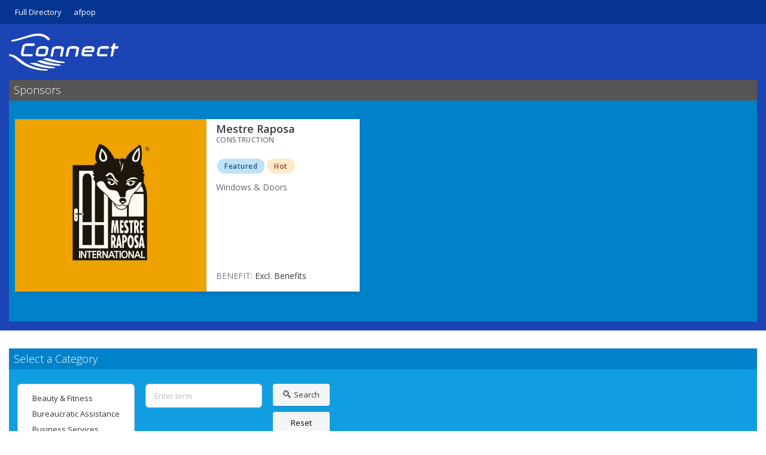

--- FILE ---
content_type: text/html; charset=UTF-8
request_url: https://connect.afpop.com/algarve-home-improvements/
body_size: 18362
content:
<!DOCTYPE html>
<html lang="en-PT">
<head>
	<meta charset="UTF-8" />
	<meta name="viewport" content="width=device-width, initial-scale=1.0" />
		            <meta property="og:type" content="article"/>
            <meta property="og:site_name" content="afpop connect"/>
            <meta property="og:title" content="Algarve Home Improvements"/>
            <meta property="og:url" content="https://connect.afpop.com/algarve-home-improvements/"/>
            <meta property="og:description" content="Painting;Interior and exterior insulation;Damp and water proofing;Dry walling;Anti mould ventilators;Polimer flooring systems and Wall overlays. Resin stone driveways, paths and pool terraces;Micro-cement walls, floors and counter tops; Exterior spray applied Cork insulation;Full renovation service."/>
        
        <title>Algarve Home Improvements - afpop connect</title>
<script type="text/javascript">
            /* <![CDATA[ */
            var s2AjaxUri = "/wp-admin/admin-ajax.php?action=jreviews_ajax",
                jreviews = jreviews || {};
            jreviews.cms = 2;
            jreviews.relpath = "";
            jreviews.calendar_img = "/wp-content/plugins/jreviews/jreviews/views/themes/default/theme_images/calendar.png",
            jreviews.lang = jreviews.lang || {};
            jreviews.qvars = {"pg":"pg","mc":"mc"};
            jreviews.locale = "en_GB";
            jreviews.fb = {"appid":"","og":"1","xfbml":false};
            jreviews.comparison = {
                numberOfListingsPerPage: 3,
                maxNumberOfListings: 15,
                compareURL: "/compare/?id=listing_ids"
            };
            jreviews.mobi = 0;
            jreviews.iOS = 0;
            jreviews.isRTL = 0;
            /* ]]> */
            </script><meta name='robots' content='max-image-preview:large' />
<link rel='dns-prefetch' href='//www.googletagmanager.com' />
<link rel='dns-prefetch' href='//fonts.googleapis.com' />
<link rel="alternate" title="oEmbed (JSON)" type="application/json+oembed" href="https://connect.afpop.com/wp-json/oembed/1.0/embed?url=https%3A%2F%2Fconnect.afpop.com%2Falgarve-home-improvements%2F" />
<link rel="alternate" title="oEmbed (XML)" type="text/xml+oembed" href="https://connect.afpop.com/wp-json/oembed/1.0/embed?url=https%3A%2F%2Fconnect.afpop.com%2Falgarve-home-improvements%2F&#038;format=xml" />
<style id='wp-img-auto-sizes-contain-inline-css' type='text/css'>
img:is([sizes=auto i],[sizes^="auto," i]){contain-intrinsic-size:3000px 1500px}
/*# sourceURL=wp-img-auto-sizes-contain-inline-css */
</style>
<link rel='stylesheet' id='modal_survey_style-css' href='https://connect.afpop.com/wp-content/plugins/modal_survey/templates/assets/css/modal_survey.css?ver=2.0.1.9.9' type='text/css' media='all' />
<link rel='stylesheet' id='circliful-css' href='https://connect.afpop.com/wp-content/plugins/modal_survey/templates/assets/css/jquery.circliful.css?ver=2.0.1.9.9' type='text/css' media='all' />
<link rel='stylesheet' id='ms-jquery-ui-css' href='https://connect.afpop.com/wp-content/plugins/modal_survey/templates/assets/css/ms-jquery-ui.css?ver=2.0.1.9.9' type='text/css' media='all' />
<link rel='stylesheet' id='modal_survey_themes-css' href='https://connect.afpop.com/wp-content/plugins/modal_survey/templates/assets/css/themes.css?ver=2.0.1.9.9' type='text/css' media='all' />
<style id='wp-emoji-styles-inline-css' type='text/css'>

	img.wp-smiley, img.emoji {
		display: inline !important;
		border: none !important;
		box-shadow: none !important;
		height: 1em !important;
		width: 1em !important;
		margin: 0 0.07em !important;
		vertical-align: -0.1em !important;
		background: none !important;
		padding: 0 !important;
	}
/*# sourceURL=wp-emoji-styles-inline-css */
</style>
<link rel='stylesheet' id='wp-block-library-css' href='https://connect.afpop.com/wp-includes/css/dist/block-library/style.min.css?ver=6.9' type='text/css' media='all' />
<style id='wp-block-image-inline-css' type='text/css'>
.wp-block-image>a,.wp-block-image>figure>a{display:inline-block}.wp-block-image img{box-sizing:border-box;height:auto;max-width:100%;vertical-align:bottom}@media not (prefers-reduced-motion){.wp-block-image img.hide{visibility:hidden}.wp-block-image img.show{animation:show-content-image .4s}}.wp-block-image[style*=border-radius] img,.wp-block-image[style*=border-radius]>a{border-radius:inherit}.wp-block-image.has-custom-border img{box-sizing:border-box}.wp-block-image.aligncenter{text-align:center}.wp-block-image.alignfull>a,.wp-block-image.alignwide>a{width:100%}.wp-block-image.alignfull img,.wp-block-image.alignwide img{height:auto;width:100%}.wp-block-image .aligncenter,.wp-block-image .alignleft,.wp-block-image .alignright,.wp-block-image.aligncenter,.wp-block-image.alignleft,.wp-block-image.alignright{display:table}.wp-block-image .aligncenter>figcaption,.wp-block-image .alignleft>figcaption,.wp-block-image .alignright>figcaption,.wp-block-image.aligncenter>figcaption,.wp-block-image.alignleft>figcaption,.wp-block-image.alignright>figcaption{caption-side:bottom;display:table-caption}.wp-block-image .alignleft{float:left;margin:.5em 1em .5em 0}.wp-block-image .alignright{float:right;margin:.5em 0 .5em 1em}.wp-block-image .aligncenter{margin-left:auto;margin-right:auto}.wp-block-image :where(figcaption){margin-bottom:1em;margin-top:.5em}.wp-block-image.is-style-circle-mask img{border-radius:9999px}@supports ((-webkit-mask-image:none) or (mask-image:none)) or (-webkit-mask-image:none){.wp-block-image.is-style-circle-mask img{border-radius:0;-webkit-mask-image:url('data:image/svg+xml;utf8,<svg viewBox="0 0 100 100" xmlns="http://www.w3.org/2000/svg"><circle cx="50" cy="50" r="50"/></svg>');mask-image:url('data:image/svg+xml;utf8,<svg viewBox="0 0 100 100" xmlns="http://www.w3.org/2000/svg"><circle cx="50" cy="50" r="50"/></svg>');mask-mode:alpha;-webkit-mask-position:center;mask-position:center;-webkit-mask-repeat:no-repeat;mask-repeat:no-repeat;-webkit-mask-size:contain;mask-size:contain}}:root :where(.wp-block-image.is-style-rounded img,.wp-block-image .is-style-rounded img){border-radius:9999px}.wp-block-image figure{margin:0}.wp-lightbox-container{display:flex;flex-direction:column;position:relative}.wp-lightbox-container img{cursor:zoom-in}.wp-lightbox-container img:hover+button{opacity:1}.wp-lightbox-container button{align-items:center;backdrop-filter:blur(16px) saturate(180%);background-color:#5a5a5a40;border:none;border-radius:4px;cursor:zoom-in;display:flex;height:20px;justify-content:center;opacity:0;padding:0;position:absolute;right:16px;text-align:center;top:16px;width:20px;z-index:100}@media not (prefers-reduced-motion){.wp-lightbox-container button{transition:opacity .2s ease}}.wp-lightbox-container button:focus-visible{outline:3px auto #5a5a5a40;outline:3px auto -webkit-focus-ring-color;outline-offset:3px}.wp-lightbox-container button:hover{cursor:pointer;opacity:1}.wp-lightbox-container button:focus{opacity:1}.wp-lightbox-container button:focus,.wp-lightbox-container button:hover,.wp-lightbox-container button:not(:hover):not(:active):not(.has-background){background-color:#5a5a5a40;border:none}.wp-lightbox-overlay{box-sizing:border-box;cursor:zoom-out;height:100vh;left:0;overflow:hidden;position:fixed;top:0;visibility:hidden;width:100%;z-index:100000}.wp-lightbox-overlay .close-button{align-items:center;cursor:pointer;display:flex;justify-content:center;min-height:40px;min-width:40px;padding:0;position:absolute;right:calc(env(safe-area-inset-right) + 16px);top:calc(env(safe-area-inset-top) + 16px);z-index:5000000}.wp-lightbox-overlay .close-button:focus,.wp-lightbox-overlay .close-button:hover,.wp-lightbox-overlay .close-button:not(:hover):not(:active):not(.has-background){background:none;border:none}.wp-lightbox-overlay .lightbox-image-container{height:var(--wp--lightbox-container-height);left:50%;overflow:hidden;position:absolute;top:50%;transform:translate(-50%,-50%);transform-origin:top left;width:var(--wp--lightbox-container-width);z-index:9999999999}.wp-lightbox-overlay .wp-block-image{align-items:center;box-sizing:border-box;display:flex;height:100%;justify-content:center;margin:0;position:relative;transform-origin:0 0;width:100%;z-index:3000000}.wp-lightbox-overlay .wp-block-image img{height:var(--wp--lightbox-image-height);min-height:var(--wp--lightbox-image-height);min-width:var(--wp--lightbox-image-width);width:var(--wp--lightbox-image-width)}.wp-lightbox-overlay .wp-block-image figcaption{display:none}.wp-lightbox-overlay button{background:none;border:none}.wp-lightbox-overlay .scrim{background-color:#fff;height:100%;opacity:.9;position:absolute;width:100%;z-index:2000000}.wp-lightbox-overlay.active{visibility:visible}@media not (prefers-reduced-motion){.wp-lightbox-overlay.active{animation:turn-on-visibility .25s both}.wp-lightbox-overlay.active img{animation:turn-on-visibility .35s both}.wp-lightbox-overlay.show-closing-animation:not(.active){animation:turn-off-visibility .35s both}.wp-lightbox-overlay.show-closing-animation:not(.active) img{animation:turn-off-visibility .25s both}.wp-lightbox-overlay.zoom.active{animation:none;opacity:1;visibility:visible}.wp-lightbox-overlay.zoom.active .lightbox-image-container{animation:lightbox-zoom-in .4s}.wp-lightbox-overlay.zoom.active .lightbox-image-container img{animation:none}.wp-lightbox-overlay.zoom.active .scrim{animation:turn-on-visibility .4s forwards}.wp-lightbox-overlay.zoom.show-closing-animation:not(.active){animation:none}.wp-lightbox-overlay.zoom.show-closing-animation:not(.active) .lightbox-image-container{animation:lightbox-zoom-out .4s}.wp-lightbox-overlay.zoom.show-closing-animation:not(.active) .lightbox-image-container img{animation:none}.wp-lightbox-overlay.zoom.show-closing-animation:not(.active) .scrim{animation:turn-off-visibility .4s forwards}}@keyframes show-content-image{0%{visibility:hidden}99%{visibility:hidden}to{visibility:visible}}@keyframes turn-on-visibility{0%{opacity:0}to{opacity:1}}@keyframes turn-off-visibility{0%{opacity:1;visibility:visible}99%{opacity:0;visibility:visible}to{opacity:0;visibility:hidden}}@keyframes lightbox-zoom-in{0%{transform:translate(calc((-100vw + var(--wp--lightbox-scrollbar-width))/2 + var(--wp--lightbox-initial-left-position)),calc(-50vh + var(--wp--lightbox-initial-top-position))) scale(var(--wp--lightbox-scale))}to{transform:translate(-50%,-50%) scale(1)}}@keyframes lightbox-zoom-out{0%{transform:translate(-50%,-50%) scale(1);visibility:visible}99%{visibility:visible}to{transform:translate(calc((-100vw + var(--wp--lightbox-scrollbar-width))/2 + var(--wp--lightbox-initial-left-position)),calc(-50vh + var(--wp--lightbox-initial-top-position))) scale(var(--wp--lightbox-scale));visibility:hidden}}
/*# sourceURL=https://connect.afpop.com/wp-includes/blocks/image/style.min.css */
</style>
<style id='wp-block-social-links-inline-css' type='text/css'>
.wp-block-social-links{background:none;box-sizing:border-box;margin-left:0;padding-left:0;padding-right:0;text-indent:0}.wp-block-social-links .wp-social-link a,.wp-block-social-links .wp-social-link a:hover{border-bottom:0;box-shadow:none;text-decoration:none}.wp-block-social-links .wp-social-link svg{height:1em;width:1em}.wp-block-social-links .wp-social-link span:not(.screen-reader-text){font-size:.65em;margin-left:.5em;margin-right:.5em}.wp-block-social-links.has-small-icon-size{font-size:16px}.wp-block-social-links,.wp-block-social-links.has-normal-icon-size{font-size:24px}.wp-block-social-links.has-large-icon-size{font-size:36px}.wp-block-social-links.has-huge-icon-size{font-size:48px}.wp-block-social-links.aligncenter{display:flex;justify-content:center}.wp-block-social-links.alignright{justify-content:flex-end}.wp-block-social-link{border-radius:9999px;display:block}@media not (prefers-reduced-motion){.wp-block-social-link{transition:transform .1s ease}}.wp-block-social-link{height:auto}.wp-block-social-link a{align-items:center;display:flex;line-height:0}.wp-block-social-link:hover{transform:scale(1.1)}.wp-block-social-links .wp-block-social-link.wp-social-link{display:inline-block;margin:0;padding:0}.wp-block-social-links .wp-block-social-link.wp-social-link .wp-block-social-link-anchor,.wp-block-social-links .wp-block-social-link.wp-social-link .wp-block-social-link-anchor svg,.wp-block-social-links .wp-block-social-link.wp-social-link .wp-block-social-link-anchor:active,.wp-block-social-links .wp-block-social-link.wp-social-link .wp-block-social-link-anchor:hover,.wp-block-social-links .wp-block-social-link.wp-social-link .wp-block-social-link-anchor:visited{color:currentColor;fill:currentColor}:where(.wp-block-social-links:not(.is-style-logos-only)) .wp-social-link{background-color:#f0f0f0;color:#444}:where(.wp-block-social-links:not(.is-style-logos-only)) .wp-social-link-amazon{background-color:#f90;color:#fff}:where(.wp-block-social-links:not(.is-style-logos-only)) .wp-social-link-bandcamp{background-color:#1ea0c3;color:#fff}:where(.wp-block-social-links:not(.is-style-logos-only)) .wp-social-link-behance{background-color:#0757fe;color:#fff}:where(.wp-block-social-links:not(.is-style-logos-only)) .wp-social-link-bluesky{background-color:#0a7aff;color:#fff}:where(.wp-block-social-links:not(.is-style-logos-only)) .wp-social-link-codepen{background-color:#1e1f26;color:#fff}:where(.wp-block-social-links:not(.is-style-logos-only)) .wp-social-link-deviantart{background-color:#02e49b;color:#fff}:where(.wp-block-social-links:not(.is-style-logos-only)) .wp-social-link-discord{background-color:#5865f2;color:#fff}:where(.wp-block-social-links:not(.is-style-logos-only)) .wp-social-link-dribbble{background-color:#e94c89;color:#fff}:where(.wp-block-social-links:not(.is-style-logos-only)) .wp-social-link-dropbox{background-color:#4280ff;color:#fff}:where(.wp-block-social-links:not(.is-style-logos-only)) .wp-social-link-etsy{background-color:#f45800;color:#fff}:where(.wp-block-social-links:not(.is-style-logos-only)) .wp-social-link-facebook{background-color:#0866ff;color:#fff}:where(.wp-block-social-links:not(.is-style-logos-only)) .wp-social-link-fivehundredpx{background-color:#000;color:#fff}:where(.wp-block-social-links:not(.is-style-logos-only)) .wp-social-link-flickr{background-color:#0461dd;color:#fff}:where(.wp-block-social-links:not(.is-style-logos-only)) .wp-social-link-foursquare{background-color:#e65678;color:#fff}:where(.wp-block-social-links:not(.is-style-logos-only)) .wp-social-link-github{background-color:#24292d;color:#fff}:where(.wp-block-social-links:not(.is-style-logos-only)) .wp-social-link-goodreads{background-color:#eceadd;color:#382110}:where(.wp-block-social-links:not(.is-style-logos-only)) .wp-social-link-google{background-color:#ea4434;color:#fff}:where(.wp-block-social-links:not(.is-style-logos-only)) .wp-social-link-gravatar{background-color:#1d4fc4;color:#fff}:where(.wp-block-social-links:not(.is-style-logos-only)) .wp-social-link-instagram{background-color:#f00075;color:#fff}:where(.wp-block-social-links:not(.is-style-logos-only)) .wp-social-link-lastfm{background-color:#e21b24;color:#fff}:where(.wp-block-social-links:not(.is-style-logos-only)) .wp-social-link-linkedin{background-color:#0d66c2;color:#fff}:where(.wp-block-social-links:not(.is-style-logos-only)) .wp-social-link-mastodon{background-color:#3288d4;color:#fff}:where(.wp-block-social-links:not(.is-style-logos-only)) .wp-social-link-medium{background-color:#000;color:#fff}:where(.wp-block-social-links:not(.is-style-logos-only)) .wp-social-link-meetup{background-color:#f6405f;color:#fff}:where(.wp-block-social-links:not(.is-style-logos-only)) .wp-social-link-patreon{background-color:#000;color:#fff}:where(.wp-block-social-links:not(.is-style-logos-only)) .wp-social-link-pinterest{background-color:#e60122;color:#fff}:where(.wp-block-social-links:not(.is-style-logos-only)) .wp-social-link-pocket{background-color:#ef4155;color:#fff}:where(.wp-block-social-links:not(.is-style-logos-only)) .wp-social-link-reddit{background-color:#ff4500;color:#fff}:where(.wp-block-social-links:not(.is-style-logos-only)) .wp-social-link-skype{background-color:#0478d7;color:#fff}:where(.wp-block-social-links:not(.is-style-logos-only)) .wp-social-link-snapchat{background-color:#fefc00;color:#fff;stroke:#000}:where(.wp-block-social-links:not(.is-style-logos-only)) .wp-social-link-soundcloud{background-color:#ff5600;color:#fff}:where(.wp-block-social-links:not(.is-style-logos-only)) .wp-social-link-spotify{background-color:#1bd760;color:#fff}:where(.wp-block-social-links:not(.is-style-logos-only)) .wp-social-link-telegram{background-color:#2aabee;color:#fff}:where(.wp-block-social-links:not(.is-style-logos-only)) .wp-social-link-threads{background-color:#000;color:#fff}:where(.wp-block-social-links:not(.is-style-logos-only)) .wp-social-link-tiktok{background-color:#000;color:#fff}:where(.wp-block-social-links:not(.is-style-logos-only)) .wp-social-link-tumblr{background-color:#011835;color:#fff}:where(.wp-block-social-links:not(.is-style-logos-only)) .wp-social-link-twitch{background-color:#6440a4;color:#fff}:where(.wp-block-social-links:not(.is-style-logos-only)) .wp-social-link-twitter{background-color:#1da1f2;color:#fff}:where(.wp-block-social-links:not(.is-style-logos-only)) .wp-social-link-vimeo{background-color:#1eb7ea;color:#fff}:where(.wp-block-social-links:not(.is-style-logos-only)) .wp-social-link-vk{background-color:#4680c2;color:#fff}:where(.wp-block-social-links:not(.is-style-logos-only)) .wp-social-link-wordpress{background-color:#3499cd;color:#fff}:where(.wp-block-social-links:not(.is-style-logos-only)) .wp-social-link-whatsapp{background-color:#25d366;color:#fff}:where(.wp-block-social-links:not(.is-style-logos-only)) .wp-social-link-x{background-color:#000;color:#fff}:where(.wp-block-social-links:not(.is-style-logos-only)) .wp-social-link-yelp{background-color:#d32422;color:#fff}:where(.wp-block-social-links:not(.is-style-logos-only)) .wp-social-link-youtube{background-color:red;color:#fff}:where(.wp-block-social-links.is-style-logos-only) .wp-social-link{background:none}:where(.wp-block-social-links.is-style-logos-only) .wp-social-link svg{height:1.25em;width:1.25em}:where(.wp-block-social-links.is-style-logos-only) .wp-social-link-amazon{color:#f90}:where(.wp-block-social-links.is-style-logos-only) .wp-social-link-bandcamp{color:#1ea0c3}:where(.wp-block-social-links.is-style-logos-only) .wp-social-link-behance{color:#0757fe}:where(.wp-block-social-links.is-style-logos-only) .wp-social-link-bluesky{color:#0a7aff}:where(.wp-block-social-links.is-style-logos-only) .wp-social-link-codepen{color:#1e1f26}:where(.wp-block-social-links.is-style-logos-only) .wp-social-link-deviantart{color:#02e49b}:where(.wp-block-social-links.is-style-logos-only) .wp-social-link-discord{color:#5865f2}:where(.wp-block-social-links.is-style-logos-only) .wp-social-link-dribbble{color:#e94c89}:where(.wp-block-social-links.is-style-logos-only) .wp-social-link-dropbox{color:#4280ff}:where(.wp-block-social-links.is-style-logos-only) .wp-social-link-etsy{color:#f45800}:where(.wp-block-social-links.is-style-logos-only) .wp-social-link-facebook{color:#0866ff}:where(.wp-block-social-links.is-style-logos-only) .wp-social-link-fivehundredpx{color:#000}:where(.wp-block-social-links.is-style-logos-only) .wp-social-link-flickr{color:#0461dd}:where(.wp-block-social-links.is-style-logos-only) .wp-social-link-foursquare{color:#e65678}:where(.wp-block-social-links.is-style-logos-only) .wp-social-link-github{color:#24292d}:where(.wp-block-social-links.is-style-logos-only) .wp-social-link-goodreads{color:#382110}:where(.wp-block-social-links.is-style-logos-only) .wp-social-link-google{color:#ea4434}:where(.wp-block-social-links.is-style-logos-only) .wp-social-link-gravatar{color:#1d4fc4}:where(.wp-block-social-links.is-style-logos-only) .wp-social-link-instagram{color:#f00075}:where(.wp-block-social-links.is-style-logos-only) .wp-social-link-lastfm{color:#e21b24}:where(.wp-block-social-links.is-style-logos-only) .wp-social-link-linkedin{color:#0d66c2}:where(.wp-block-social-links.is-style-logos-only) .wp-social-link-mastodon{color:#3288d4}:where(.wp-block-social-links.is-style-logos-only) .wp-social-link-medium{color:#000}:where(.wp-block-social-links.is-style-logos-only) .wp-social-link-meetup{color:#f6405f}:where(.wp-block-social-links.is-style-logos-only) .wp-social-link-patreon{color:#000}:where(.wp-block-social-links.is-style-logos-only) .wp-social-link-pinterest{color:#e60122}:where(.wp-block-social-links.is-style-logos-only) .wp-social-link-pocket{color:#ef4155}:where(.wp-block-social-links.is-style-logos-only) .wp-social-link-reddit{color:#ff4500}:where(.wp-block-social-links.is-style-logos-only) .wp-social-link-skype{color:#0478d7}:where(.wp-block-social-links.is-style-logos-only) .wp-social-link-snapchat{color:#fff;stroke:#000}:where(.wp-block-social-links.is-style-logos-only) .wp-social-link-soundcloud{color:#ff5600}:where(.wp-block-social-links.is-style-logos-only) .wp-social-link-spotify{color:#1bd760}:where(.wp-block-social-links.is-style-logos-only) .wp-social-link-telegram{color:#2aabee}:where(.wp-block-social-links.is-style-logos-only) .wp-social-link-threads{color:#000}:where(.wp-block-social-links.is-style-logos-only) .wp-social-link-tiktok{color:#000}:where(.wp-block-social-links.is-style-logos-only) .wp-social-link-tumblr{color:#011835}:where(.wp-block-social-links.is-style-logos-only) .wp-social-link-twitch{color:#6440a4}:where(.wp-block-social-links.is-style-logos-only) .wp-social-link-twitter{color:#1da1f2}:where(.wp-block-social-links.is-style-logos-only) .wp-social-link-vimeo{color:#1eb7ea}:where(.wp-block-social-links.is-style-logos-only) .wp-social-link-vk{color:#4680c2}:where(.wp-block-social-links.is-style-logos-only) .wp-social-link-whatsapp{color:#25d366}:where(.wp-block-social-links.is-style-logos-only) .wp-social-link-wordpress{color:#3499cd}:where(.wp-block-social-links.is-style-logos-only) .wp-social-link-x{color:#000}:where(.wp-block-social-links.is-style-logos-only) .wp-social-link-yelp{color:#d32422}:where(.wp-block-social-links.is-style-logos-only) .wp-social-link-youtube{color:red}.wp-block-social-links.is-style-pill-shape .wp-social-link{width:auto}:root :where(.wp-block-social-links .wp-social-link a){padding:.25em}:root :where(.wp-block-social-links.is-style-logos-only .wp-social-link a){padding:0}:root :where(.wp-block-social-links.is-style-pill-shape .wp-social-link a){padding-left:.6666666667em;padding-right:.6666666667em}.wp-block-social-links:not(.has-icon-color):not(.has-icon-background-color) .wp-social-link-snapchat .wp-block-social-link-label{color:#000}
/*# sourceURL=https://connect.afpop.com/wp-includes/blocks/social-links/style.min.css */
</style>
<style id='global-styles-inline-css' type='text/css'>
:root{--wp--preset--aspect-ratio--square: 1;--wp--preset--aspect-ratio--4-3: 4/3;--wp--preset--aspect-ratio--3-4: 3/4;--wp--preset--aspect-ratio--3-2: 3/2;--wp--preset--aspect-ratio--2-3: 2/3;--wp--preset--aspect-ratio--16-9: 16/9;--wp--preset--aspect-ratio--9-16: 9/16;--wp--preset--color--black: #000000;--wp--preset--color--cyan-bluish-gray: #abb8c3;--wp--preset--color--white: #ffffff;--wp--preset--color--pale-pink: #f78da7;--wp--preset--color--vivid-red: #cf2e2e;--wp--preset--color--luminous-vivid-orange: #ff6900;--wp--preset--color--luminous-vivid-amber: #fcb900;--wp--preset--color--light-green-cyan: #7bdcb5;--wp--preset--color--vivid-green-cyan: #00d084;--wp--preset--color--pale-cyan-blue: #8ed1fc;--wp--preset--color--vivid-cyan-blue: #0693e3;--wp--preset--color--vivid-purple: #9b51e0;--wp--preset--gradient--vivid-cyan-blue-to-vivid-purple: linear-gradient(135deg,rgb(6,147,227) 0%,rgb(155,81,224) 100%);--wp--preset--gradient--light-green-cyan-to-vivid-green-cyan: linear-gradient(135deg,rgb(122,220,180) 0%,rgb(0,208,130) 100%);--wp--preset--gradient--luminous-vivid-amber-to-luminous-vivid-orange: linear-gradient(135deg,rgb(252,185,0) 0%,rgb(255,105,0) 100%);--wp--preset--gradient--luminous-vivid-orange-to-vivid-red: linear-gradient(135deg,rgb(255,105,0) 0%,rgb(207,46,46) 100%);--wp--preset--gradient--very-light-gray-to-cyan-bluish-gray: linear-gradient(135deg,rgb(238,238,238) 0%,rgb(169,184,195) 100%);--wp--preset--gradient--cool-to-warm-spectrum: linear-gradient(135deg,rgb(74,234,220) 0%,rgb(151,120,209) 20%,rgb(207,42,186) 40%,rgb(238,44,130) 60%,rgb(251,105,98) 80%,rgb(254,248,76) 100%);--wp--preset--gradient--blush-light-purple: linear-gradient(135deg,rgb(255,206,236) 0%,rgb(152,150,240) 100%);--wp--preset--gradient--blush-bordeaux: linear-gradient(135deg,rgb(254,205,165) 0%,rgb(254,45,45) 50%,rgb(107,0,62) 100%);--wp--preset--gradient--luminous-dusk: linear-gradient(135deg,rgb(255,203,112) 0%,rgb(199,81,192) 50%,rgb(65,88,208) 100%);--wp--preset--gradient--pale-ocean: linear-gradient(135deg,rgb(255,245,203) 0%,rgb(182,227,212) 50%,rgb(51,167,181) 100%);--wp--preset--gradient--electric-grass: linear-gradient(135deg,rgb(202,248,128) 0%,rgb(113,206,126) 100%);--wp--preset--gradient--midnight: linear-gradient(135deg,rgb(2,3,129) 0%,rgb(40,116,252) 100%);--wp--preset--font-size--small: 13px;--wp--preset--font-size--medium: 20px;--wp--preset--font-size--large: 36px;--wp--preset--font-size--x-large: 42px;--wp--preset--spacing--20: 0.44rem;--wp--preset--spacing--30: 0.67rem;--wp--preset--spacing--40: 1rem;--wp--preset--spacing--50: 1.5rem;--wp--preset--spacing--60: 2.25rem;--wp--preset--spacing--70: 3.38rem;--wp--preset--spacing--80: 5.06rem;--wp--preset--shadow--natural: 6px 6px 9px rgba(0, 0, 0, 0.2);--wp--preset--shadow--deep: 12px 12px 50px rgba(0, 0, 0, 0.4);--wp--preset--shadow--sharp: 6px 6px 0px rgba(0, 0, 0, 0.2);--wp--preset--shadow--outlined: 6px 6px 0px -3px rgb(255, 255, 255), 6px 6px rgb(0, 0, 0);--wp--preset--shadow--crisp: 6px 6px 0px rgb(0, 0, 0);}:where(.is-layout-flex){gap: 0.5em;}:where(.is-layout-grid){gap: 0.5em;}body .is-layout-flex{display: flex;}.is-layout-flex{flex-wrap: wrap;align-items: center;}.is-layout-flex > :is(*, div){margin: 0;}body .is-layout-grid{display: grid;}.is-layout-grid > :is(*, div){margin: 0;}:where(.wp-block-columns.is-layout-flex){gap: 2em;}:where(.wp-block-columns.is-layout-grid){gap: 2em;}:where(.wp-block-post-template.is-layout-flex){gap: 1.25em;}:where(.wp-block-post-template.is-layout-grid){gap: 1.25em;}.has-black-color{color: var(--wp--preset--color--black) !important;}.has-cyan-bluish-gray-color{color: var(--wp--preset--color--cyan-bluish-gray) !important;}.has-white-color{color: var(--wp--preset--color--white) !important;}.has-pale-pink-color{color: var(--wp--preset--color--pale-pink) !important;}.has-vivid-red-color{color: var(--wp--preset--color--vivid-red) !important;}.has-luminous-vivid-orange-color{color: var(--wp--preset--color--luminous-vivid-orange) !important;}.has-luminous-vivid-amber-color{color: var(--wp--preset--color--luminous-vivid-amber) !important;}.has-light-green-cyan-color{color: var(--wp--preset--color--light-green-cyan) !important;}.has-vivid-green-cyan-color{color: var(--wp--preset--color--vivid-green-cyan) !important;}.has-pale-cyan-blue-color{color: var(--wp--preset--color--pale-cyan-blue) !important;}.has-vivid-cyan-blue-color{color: var(--wp--preset--color--vivid-cyan-blue) !important;}.has-vivid-purple-color{color: var(--wp--preset--color--vivid-purple) !important;}.has-black-background-color{background-color: var(--wp--preset--color--black) !important;}.has-cyan-bluish-gray-background-color{background-color: var(--wp--preset--color--cyan-bluish-gray) !important;}.has-white-background-color{background-color: var(--wp--preset--color--white) !important;}.has-pale-pink-background-color{background-color: var(--wp--preset--color--pale-pink) !important;}.has-vivid-red-background-color{background-color: var(--wp--preset--color--vivid-red) !important;}.has-luminous-vivid-orange-background-color{background-color: var(--wp--preset--color--luminous-vivid-orange) !important;}.has-luminous-vivid-amber-background-color{background-color: var(--wp--preset--color--luminous-vivid-amber) !important;}.has-light-green-cyan-background-color{background-color: var(--wp--preset--color--light-green-cyan) !important;}.has-vivid-green-cyan-background-color{background-color: var(--wp--preset--color--vivid-green-cyan) !important;}.has-pale-cyan-blue-background-color{background-color: var(--wp--preset--color--pale-cyan-blue) !important;}.has-vivid-cyan-blue-background-color{background-color: var(--wp--preset--color--vivid-cyan-blue) !important;}.has-vivid-purple-background-color{background-color: var(--wp--preset--color--vivid-purple) !important;}.has-black-border-color{border-color: var(--wp--preset--color--black) !important;}.has-cyan-bluish-gray-border-color{border-color: var(--wp--preset--color--cyan-bluish-gray) !important;}.has-white-border-color{border-color: var(--wp--preset--color--white) !important;}.has-pale-pink-border-color{border-color: var(--wp--preset--color--pale-pink) !important;}.has-vivid-red-border-color{border-color: var(--wp--preset--color--vivid-red) !important;}.has-luminous-vivid-orange-border-color{border-color: var(--wp--preset--color--luminous-vivid-orange) !important;}.has-luminous-vivid-amber-border-color{border-color: var(--wp--preset--color--luminous-vivid-amber) !important;}.has-light-green-cyan-border-color{border-color: var(--wp--preset--color--light-green-cyan) !important;}.has-vivid-green-cyan-border-color{border-color: var(--wp--preset--color--vivid-green-cyan) !important;}.has-pale-cyan-blue-border-color{border-color: var(--wp--preset--color--pale-cyan-blue) !important;}.has-vivid-cyan-blue-border-color{border-color: var(--wp--preset--color--vivid-cyan-blue) !important;}.has-vivid-purple-border-color{border-color: var(--wp--preset--color--vivid-purple) !important;}.has-vivid-cyan-blue-to-vivid-purple-gradient-background{background: var(--wp--preset--gradient--vivid-cyan-blue-to-vivid-purple) !important;}.has-light-green-cyan-to-vivid-green-cyan-gradient-background{background: var(--wp--preset--gradient--light-green-cyan-to-vivid-green-cyan) !important;}.has-luminous-vivid-amber-to-luminous-vivid-orange-gradient-background{background: var(--wp--preset--gradient--luminous-vivid-amber-to-luminous-vivid-orange) !important;}.has-luminous-vivid-orange-to-vivid-red-gradient-background{background: var(--wp--preset--gradient--luminous-vivid-orange-to-vivid-red) !important;}.has-very-light-gray-to-cyan-bluish-gray-gradient-background{background: var(--wp--preset--gradient--very-light-gray-to-cyan-bluish-gray) !important;}.has-cool-to-warm-spectrum-gradient-background{background: var(--wp--preset--gradient--cool-to-warm-spectrum) !important;}.has-blush-light-purple-gradient-background{background: var(--wp--preset--gradient--blush-light-purple) !important;}.has-blush-bordeaux-gradient-background{background: var(--wp--preset--gradient--blush-bordeaux) !important;}.has-luminous-dusk-gradient-background{background: var(--wp--preset--gradient--luminous-dusk) !important;}.has-pale-ocean-gradient-background{background: var(--wp--preset--gradient--pale-ocean) !important;}.has-electric-grass-gradient-background{background: var(--wp--preset--gradient--electric-grass) !important;}.has-midnight-gradient-background{background: var(--wp--preset--gradient--midnight) !important;}.has-small-font-size{font-size: var(--wp--preset--font-size--small) !important;}.has-medium-font-size{font-size: var(--wp--preset--font-size--medium) !important;}.has-large-font-size{font-size: var(--wp--preset--font-size--large) !important;}.has-x-large-font-size{font-size: var(--wp--preset--font-size--x-large) !important;}
/*# sourceURL=global-styles-inline-css */
</style>

<style id='classic-theme-styles-inline-css' type='text/css'>
/*! This file is auto-generated */
.wp-block-button__link{color:#fff;background-color:#32373c;border-radius:9999px;box-shadow:none;text-decoration:none;padding:calc(.667em + 2px) calc(1.333em + 2px);font-size:1.125em}.wp-block-file__button{background:#32373c;color:#fff;text-decoration:none}
/*# sourceURL=/wp-includes/css/classic-themes.min.css */
</style>
<style id='np-woocommerce-base-fonts-inline-css' type='text/css'>

        @font-face {
            font-family: 'star';
            src: url('https://connect.afpop.com/wp-content/plugins/woocommerce/assets/fonts/star.eot');
            src: url('https://connect.afpop.com/wp-content/plugins/woocommerce/assets/fonts/star.eot?#iefix') format('embedded-opentype'),
                 url('https://connect.afpop.com/wp-content/plugins/woocommerce/assets/fonts/star.woff') format('woff'),
                 url('https://connect.afpop.com/wp-content/plugins/woocommerce/assets/fonts/star.ttf') format('truetype'),
                 url('https://connect.afpop.com/wp-content/plugins/woocommerce/assets/fonts/star.svg#star') format('svg');
            font-weight: normal;
            font-style: normal;
        }
        @font-face {
            font-family: 'WooCommerce';
            src: url('https://connect.afpop.com/wp-content/plugins/woocommerce/assets/fonts/WooCommerce.eot');
            src: url('https://connect.afpop.com/wp-content/plugins/woocommerce/assets/fonts/WooCommerce.eot?#iefix') format('embedded-opentype'),
                 url('https://connect.afpop.com/wp-content/plugins/woocommerce/assets/fonts/WooCommerce.woff') format('woff'),
                 url('https://connect.afpop.com/wp-content/plugins/woocommerce/assets/fonts/WooCommerce.ttf') format('truetype'),
                 url('https://connect.afpop.com/wp-content/plugins/woocommerce/assets/fonts/WooCommerce.svg#WooCommerce') format('svg');
            font-weight: 400;
            font-style: normal;
        }
/*# sourceURL=np-woocommerce-base-fonts-inline-css */
</style>
<link rel='stylesheet' id='bootstrap_css-css' href='https://connect.afpop.com/wp-content/themes/ireview-wp/css/bootstrap.css?ver=1.6.2' type='text/css' media='all' />
<link rel='stylesheet' id='template_css-css' href='https://connect.afpop.com/wp-content/themes/ireview-wp/css/template.min.css?ver=1.6.2' type='text/css' media='all' />
<style id='template_css-inline-css' type='text/css'>
a:link, a:visited {color: #1f8ed9;} .container { max-width: 1200px; }
body { font-family: Open Sans, sans-serif; }
h1, h2, h3, h4, h5, h6 { font-family: Open Sans, sans-serif; }
/*# sourceURL=template_css-inline-css */
</style>
<link rel='stylesheet' id='custom_css-css' href='https://connect.afpop.com/wp-content/themes/ireview-wp/css/custom.css?ver=6.9' type='text/css' media='all' />
<link rel='stylesheet' id='google_fonts_css-css' href='https://fonts.googleapis.com/css?family=Open+Sans%3A300%2C400%2C600&#038;ver=6.9' type='text/css' media='all' />
<link rel='stylesheet' id='froala-style-css' href='https://connect.afpop.com/wp-content/plugins/nicepage/assets/css/froala.css?ver=8.1.4' type='text/css' media='all' />
<link rel='stylesheet' id='theme.css-css' href='https://connect.afpop.com/wp-content/plugins/jreviews/jreviews/views/themes/default/theme_css/theme.min.css?ver=460' type='text/css' media='all' />
<link rel='stylesheet' id='magnific/magnific-popup.css-css' href='https://connect.afpop.com/wp-content/plugins/jreviews/jreviews/views/themes/default/theme_css/magnific/magnific-popup.min.css?ver=460' type='text/css' media='all' />
<link rel='stylesheet' id='userprofiles.css-css' href='https://connect.afpop.com/wp-content/plugins/jreviews_addons/userprofiles/views/themes/userprofiles/theme_css/userprofiles.min.css?ver=460' type='text/css' media='all' />
<link rel='stylesheet' id='jreviews-css' href='https://connect.afpop.com/wp-content/plugins/jreviews/resources/css/styles.css' type='text/css' media='all' />
<script type="text/javascript" src="https://connect.afpop.com/wp-includes/js/jquery/jquery.min.js?ver=3.7.1" id="jquery-core-js"></script>
<script type="text/javascript" src="https://connect.afpop.com/wp-includes/js/jquery/jquery-migrate.min.js?ver=3.4.1" id="jquery-migrate-js"></script>
<script type="text/javascript" src="https://connect.afpop.com/wp-includes/js/jquery/ui/core.min.js?ver=1.13.3" id="jquery-ui-core-js"></script>
<script type="text/javascript" src="https://connect.afpop.com/wp-includes/js/jquery/ui/datepicker.min.js?ver=1.13.3" id="jquery-ui-datepicker-js"></script>
<script type="text/javascript" id="jquery-ui-datepicker-js-after">
/* <![CDATA[ */
jQuery(function(jQuery){jQuery.datepicker.setDefaults({"closeText":"Close","currentText":"Today","monthNames":["January","February","March","April","May","June","July","August","September","October","November","December"],"monthNamesShort":["Jan","Feb","Mar","Apr","May","Jun","Jul","Aug","Sep","Oct","Nov","Dec"],"nextText":"Next","prevText":"Previous","dayNames":["Sunday","Monday","Tuesday","Wednesday","Thursday","Friday","Saturday"],"dayNamesShort":["Sun","Mon","Tue","Wed","Thu","Fri","Sat"],"dayNamesMin":["S","M","T","W","T","F","S"],"dateFormat":"dd/mm/yy","firstDay":1,"isRTL":false});});
//# sourceURL=jquery-ui-datepicker-js-after
/* ]]> */
</script>
<script type="text/javascript" src="https://connect.afpop.com/wp-includes/js/jquery/ui/mouse.min.js?ver=1.13.3" id="jquery-ui-mouse-js"></script>
<script type="text/javascript" src="https://connect.afpop.com/wp-includes/js/jquery/ui/slider.min.js?ver=1.13.3" id="jquery-ui-slider-js"></script>
<script type="text/javascript" src="https://connect.afpop.com/wp-includes/js/jquery/ui/effect.min.js?ver=1.13.3" id="jquery-effects-core-js"></script>
<script type="text/javascript" src="https://connect.afpop.com/wp-content/plugins/modal_survey/templates/assets/js/jquery.visible.min.js?ver=1.10.2" id="jquery-visible-js"></script>
<script type="text/javascript" src="https://connect.afpop.com/wp-content/plugins/modal_survey/templates/assets/js/msChart.min.js?ver=1.10.3" id="mschartjs-js"></script>
<script type="text/javascript" src="https://connect.afpop.com/wp-content/plugins/modal_survey/templates/assets/js/printthis.js?ver=1.0.0" id="printthis-js"></script>
<script type="text/javascript" src="https://connect.afpop.com/wp-content/plugins/modal_survey/templates/assets/js/modal_survey_answer.min.js?ver=2.0.1.9.9" id="modal_survey_answer_script-js"></script>
<script type="text/javascript" src="https://connect.afpop.com/wp-content/plugins/modal_survey/templates/assets/js/modal_survey.min.js?ver=2.0.1.9.9" id="modal_survey_script-js"></script>
<script type="text/javascript" src="https://connect.afpop.com/wp-content/plugins/modal_survey/templates/assets/js/jquery.circliful.min.js?ver=1.0.2" id="circliful-js"></script>
<script type="text/javascript" src="https://connect.afpop.com/wp-content/plugins/modal_survey/templates/assets/js/touch.punch.js?ver=1.0.2" id="touchpunch-js"></script>
<script type="text/javascript" id="wp-statistics-tracker-js-extra">
/* <![CDATA[ */
var WP_Statistics_Tracker_Object = {"hitRequestUrl":"https://connect.afpop.com/wp-json/wp-statistics/v2/hit?wp_statistics_hit_rest=yes&track_all=1&current_page_type=post&current_page_id=445&search_query&page_uri=L2FsZ2FydmUtaG9tZS1pbXByb3ZlbWVudHMv","keepOnlineRequestUrl":"https://connect.afpop.com/wp-json/wp-statistics/v2/online?wp_statistics_hit_rest=yes&track_all=1&current_page_type=post&current_page_id=445&search_query&page_uri=L2FsZ2FydmUtaG9tZS1pbXByb3ZlbWVudHMv","option":{"dntEnabled":"1","cacheCompatibility":""}};
//# sourceURL=wp-statistics-tracker-js-extra
/* ]]> */
</script>
<script type="text/javascript" src="https://connect.afpop.com/wp-content/plugins/wp-statistics/assets/js/tracker.js?ver=6.9" id="wp-statistics-tracker-js"></script>

<!-- Google tag (gtag.js) snippet added by Site Kit -->
<!-- Google Analytics snippet added by Site Kit -->
<script type="text/javascript" src="https://www.googletagmanager.com/gtag/js?id=GT-5TW9S6HJ" id="google_gtagjs-js" async></script>
<script type="text/javascript" id="google_gtagjs-js-after">
/* <![CDATA[ */
window.dataLayer = window.dataLayer || [];function gtag(){dataLayer.push(arguments);}
gtag("set","linker",{"domains":["connect.afpop.com"]});
gtag("js", new Date());
gtag("set", "developer_id.dZTNiMT", true);
gtag("config", "GT-5TW9S6HJ");
//# sourceURL=google_gtagjs-js-after
/* ]]> */
</script>
<script type="text/javascript" src="https://connect.afpop.com/wp-includes/js/jquery/ui/menu.min.js?ver=1.13.3" id="jquery-ui-menu-js"></script>
<script type="text/javascript" src="https://connect.afpop.com/wp-includes/js/dist/dom-ready.min.js?ver=f77871ff7694fffea381" id="wp-dom-ready-js"></script>
<script type="text/javascript" src="https://connect.afpop.com/wp-includes/js/dist/hooks.min.js?ver=dd5603f07f9220ed27f1" id="wp-hooks-js"></script>
<script type="text/javascript" src="https://connect.afpop.com/wp-includes/js/dist/i18n.min.js?ver=c26c3dc7bed366793375" id="wp-i18n-js"></script>
<script type="text/javascript" id="wp-i18n-js-after">
/* <![CDATA[ */
wp.i18n.setLocaleData( { 'text direction\u0004ltr': [ 'ltr' ] } );
//# sourceURL=wp-i18n-js-after
/* ]]> */
</script>
<script type="text/javascript" id="wp-a11y-js-translations">
/* <![CDATA[ */
( function( domain, translations ) {
	var localeData = translations.locale_data[ domain ] || translations.locale_data.messages;
	localeData[""].domain = domain;
	wp.i18n.setLocaleData( localeData, domain );
} )( "default", {"translation-revision-date":"2025-11-13 00:57:08+0000","generator":"GlotPress\/4.0.3","domain":"messages","locale_data":{"messages":{"":{"domain":"messages","plural-forms":"nplurals=2; plural=n != 1;","lang":"en_GB"},"Notifications":["Notifications"]}},"comment":{"reference":"wp-includes\/js\/dist\/a11y.js"}} );
//# sourceURL=wp-a11y-js-translations
/* ]]> */
</script>
<script type="text/javascript" src="https://connect.afpop.com/wp-includes/js/dist/a11y.min.js?ver=cb460b4676c94bd228ed" id="wp-a11y-js"></script>
<script type="text/javascript" src="https://connect.afpop.com/wp-includes/js/jquery/ui/autocomplete.min.js?ver=1.13.3" id="jquery-ui-autocomplete-js"></script>
<script type="text/javascript" src="https://connect.afpop.com/wp-includes/js/jquery/ui/controlgroup.min.js?ver=1.13.3" id="jquery-ui-controlgroup-js"></script>
<script type="text/javascript" src="https://connect.afpop.com/wp-includes/js/jquery/ui/checkboxradio.min.js?ver=1.13.3" id="jquery-ui-checkboxradio-js"></script>
<script type="text/javascript" src="https://connect.afpop.com/wp-includes/js/jquery/ui/button.min.js?ver=1.13.3" id="jquery-ui-button-js"></script>
<script type="text/javascript" src="https://connect.afpop.com/wp-includes/js/jquery/ui/tabs.min.js?ver=1.13.3" id="jquery-ui-tabs-js"></script>
<script type="text/javascript" src="https://connect.afpop.com/wp-includes/js/jquery/ui/sortable.min.js?ver=1.13.3" id="jquery-ui-sortable-js"></script>
<script type="text/javascript" src="https://connect.afpop.com/wp-includes/js/jquery/ui/progressbar.min.js?ver=1.13.3" id="jquery-ui-progressbar-js"></script>
<script type="text/javascript" src="https://connect.afpop.com/wp-includes/js/jquery/ui/resizable.min.js?ver=1.13.3" id="jquery-ui-resizable-js"></script>
<script type="text/javascript" src="https://connect.afpop.com/wp-includes/js/jquery/ui/draggable.min.js?ver=1.13.3" id="jquery-ui-draggable-js"></script>
<script type="text/javascript" src="https://connect.afpop.com/wp-includes/js/jquery/ui/dialog.min.js?ver=1.13.3" id="jquery-ui-dialog-js"></script>
<script type="text/javascript" src="https://connect.afpop.com/wp-includes/js/jquery/ui/effect-highlight.min.js?ver=1.13.3" id="jquery-effects-highlight-js"></script>
<script type="text/javascript" src="https://connect.afpop.com/wp-content/plugins/s2framework/tmp/cache/core/locale-en_GB.js?ver=460" id="/wp-content/plugins/s2framework/tmp/cache/core/locale-en_GB.js-js"></script>
<script type="text/javascript" src="https://connect.afpop.com/wp-content/plugins/jreviews/jreviews/views/js/jquery/i18n/jquery.ui.datepicker-en-GB.js?ver=460" id="jquery/i18n/jquery.ui.datepicker-en-GB.js-js"></script>
<script type="text/javascript" src="https://connect.afpop.com/wp-content/plugins/jreviews/jreviews/views/js/jreviews-all.min.js?ver=460" id="jreviews-all.min.js-js"></script>
<script type="text/javascript" src="https://connect.afpop.com/wp-content/plugins/jreviews/jreviews/views/js/jquery/jquery.magnific-popup.min.js?ver=460" id="jquery/jquery.magnific-popup.min.js-js"></script>
<script type="text/javascript" src="https://connect.afpop.com/wp-content/plugins/jreviews/jreviews/views/js/bxslider-4/jquery.bxslider.min.js?ver=460" id="bxslider-4/jquery.bxslider.min.js-js"></script>
<script type="text/javascript" src="https://connect.afpop.com/wp-content/plugins/jreviews_addons/userprofiles/views/js/userprofiles.min.js?ver=460" id="userprofiles.js-js"></script>
<script defer="defer" type="text/javascript" src="https://connect.afpop.com/wp-content/plugins/jreviews/resources/js/alpine-ui-3.10.5-beta.7.min.js" id="alpine-js"></script>
<script defer="defer" type="text/javascript" src="https://connect.afpop.com/wp-content/plugins/jreviews/resources/js/alpine-persist-3.10.5.min.js" id="alpine-1-js"></script>
<script defer="defer" type="text/javascript" src="https://connect.afpop.com/wp-content/plugins/jreviews/resources/js/alpine-focus-3.10.5.min.js" id="alpine-2-js"></script>
<script defer="defer" type="text/javascript" src="https://connect.afpop.com/wp-content/plugins/jreviews/resources/js/alpine-3.10.5.min.js" id="alpine-3-js"></script>
<link rel="https://api.w.org/" href="https://connect.afpop.com/wp-json/" /><link rel="alternate" title="JSON" type="application/json" href="https://connect.afpop.com/wp-json/wp/v2/posts/445" /><link rel="EditURI" type="application/rsd+xml" title="RSD" href="https://connect.afpop.com/xmlrpc.php?rsd" />
<meta name="generator" content="WordPress 6.9" />
<link rel="canonical" href="https://connect.afpop.com/algarve-home-improvements/" />
<link rel='shortlink' href='https://connect.afpop.com/?p=445' />
<meta name="generator" content="Site Kit by Google 1.170.0" /><meta name="generator" content="Powered by Modal Survey 2.0.1.9.9 - Survey, Poll and Quiz builder plugin for WordPress with interactive charts and detailed results." />
<!-- Analytics by WP Statistics v14.5.1 - https://wp-statistics.com/ -->
<style>        [yoyo\:spinning], [yoyo\:spinning\.delay] {
            display: none;
        }</style><meta name="description" content="Renovations, painting, insulation, damp proofing." />
<meta property="og:title" content="Algarve Home Improvements" />
<meta property="og:url" content="https://connect.afpop.com/algarve-home-improvements/" />
<meta property="og:image" content="https://connect.afpop.com/media/reviews/photos/original/ea/86/c0/308179930-469916538524260-2288580174925957069-njpg-30-1704376386.jpg" />
<meta property="og:site_name" content="afpop connect" />
<meta property="og:description" content="Renovations, painting, insulation, damp proofing." />

<meta name="generator" content="Elementor 3.21.4; features: e_optimized_assets_loading, e_optimized_css_loading, e_font_icon_svg, additional_custom_breakpoints; settings: css_print_method-external, google_font-enabled, font_display-swap">
<link rel="icon" href="https://connect.afpop.com/wp-content/uploads/2024/11/cropped-faviconConnect3-32x32.png" sizes="32x32" />
<link rel="icon" href="https://connect.afpop.com/wp-content/uploads/2024/11/cropped-faviconConnect3-192x192.png" sizes="192x192" />
<link rel="apple-touch-icon" href="https://connect.afpop.com/wp-content/uploads/2024/11/cropped-faviconConnect3-180x180.png" />
<meta name="msapplication-TileImage" content="https://connect.afpop.com/wp-content/uploads/2024/11/cropped-faviconConnect3-270x270.png" />
		<style type="text/css" id="wp-custom-css">
			@media only screen and (max-width: 768px) {

    .jrDetailHeader {
        box-shadow: none;
        height: 3rem;
    }

    .jrHeaderInfo {
        background: none;
        padding-left: 0 !important;
        padding: 0;
    }

    .jrHeaderInfo h1 {
        color: #000;
    }

    .jrHeaderCover {
        display: none;
        background: transparent;
    }

    .wrapper { /* Added for smaller screens */
        width: 95%; /* Or a specific pixel value like 700px */
        margin: 1000px auto;
        padding: 10px; /* Adjust padding as needed */
        box-sizing: border-box; /* Include padding and border in the width */
    }

    .justified-text { /* Added for smaller screens */
        text-align: justify;
        -webkit-hyphens: auto;
        -moz-hyphens: auto;
        -ms-hyphens: auto;
        hyphens: auto;
    }

    .justified-text::after { /* Added for smaller screens */
        content: "";
        display: inline-block;
        width: 100%;
    }
}		</style>
		<style id="sccss">@media only screen and (max-width: 768px) {


    .wrapper { /* Added for smaller screens */
        width: 60%; /* Or a specific pixel value like 700px */
        margin: 100px auto;
        padding: 100px; /* Adjust padding as needed */
        box-sizing: border-box; /* Include padding and border in the width */
    }

    .justified-text { /* Added for smaller screens */
        text-align: justify;
        -webkit-hyphens: auto;
        -moz-hyphens: auto;
        -ms-hyphens: auto;
        hyphens: auto;
    }

    .justified-text::after { /* Added for smaller screens */
        content: "";
        display: inline-block;
        width: 100%;
    }
}</style><style>
</style>
<script>
    if (!document.querySelector("meta[name='viewport")) {
        var vpMeta = document.createElement('meta');
        vpMeta.name = "viewport";
        vpMeta.content = "width=device-width, initial-scale=1.0";
        document.getElementsByTagName('head')[0].appendChild(vpMeta);
    }
</script><meta data-intl-tel-input-cdn-path="https://connect.afpop.com/wp-content/plugins/nicepage/assets/intlTelInput/" /><script>
            var _npIsCms = true;
            var _npProductsJsonUrl = 'https://connect.afpop.com/wp-admin/admin-ajax.php?action=np_route_products_json&np_from=theme';
        </script><script>
            var _npThankYouUrl = 'https://connect.afpop.com/?thank-you';
        </script>		</head>

<body class="wp-singular post-template-default single single-post postid-445 single-format-standard wp-theme-ireview-wp elementor-default elementor-kit-3160">

	

<div class="topbar-wrapper bg-dark-blue2"style="background: #053591;">

	<div class="container-fluid">

		<div class="topbar-inner clearfix">

			
						<div class="logo-container visible-xs visible-sm">
				<div class="logo-inner">
					<a class="logo" href="https://connect.afpop.com/">

													<img src="https://connect.afpop.com/wp-content/uploads/2024/01/ConnectLogo.png"  alt="afpop connect" />
						
						
						
					</a>
				</div>
			</div>
			
			
							<div class="topbar">
					<div class="mod-container clearfix">
						<div class="mod-inner bg-transparent ">
							<div class="mod-content">
								<div class="menu-container menu-root topbar-menu clearfix"><ul class="menu menu-horizontal dropdown-hover"><li class="menu-item-depth-0 menu-item menu-item-type-post_type menu-item-object-page"><a href="https://connect.afpop.com/full-directory/" class="menu-link main-menu-link">Full Directory</a></li>
<li class="menu-item-depth-0 menu-item menu-item-type-custom menu-item-object-custom"><a href="https://afpop.com/en" class="menu-link main-menu-link">afpop</a></li>
</ul></div>							</div>
						</div>
					</div>
				</div>
			
			
		</div>

	</div>

</div><!-- .topbar-wrapper -->

<div class="site-wrapper offcanvas-header animate-canvas">

	
		<div class="header-wrapper bg-dark-blue2"style="background: #1b44b5;">

		<header class="container-fluid">

			
						<div class="row">

								<div class="logo-container col-sm-2 hidden-xs hidden-sm">
					<div class="logo-inner">
						<a class="logo" href="https://connect.afpop.com/">

															<img src="https://connect.afpop.com/wp-content/uploads/2024/01/ConnectLogo.png"  alt="afpop connect" />
							
							
							
						</a>
					</div>
				</div>
				
				
			</div>
			
							<div class="position-1">
					<div class="mod-container  jreviewslistingswidget-3 widget_jreviewslistingswidget clearfix"><div class="mod-inner  bg-dark-blue1"><div class="mod-content"></div><h3 class="mod-title titlebar">Sponsors</h3><div class="mod-content"><div class="jrListingsModule jrCardView jrLayoutCard jr-card-677f9f9d213e4 fwd-group">

	

		<div class="jrCardGrid fwd-py-4  fwd-w-full fwd-grid fwd-grid-flow-col fwd-gap-4 fwd-grid-auto-cols-full sm:fwd-grid-auto-cols-3xl fwd-scroll-smooth fwd-overflow-x-auto fwd-overscroll-x-contain fwd-scroll-x-mandatory sm:fwd-mb-6 md:fwd-overflow-x-hidden fwd-group-hover:overflow-x-auto fwd-group-hover:mb-0" style="--fwd-gap-modifier: 0.5rem;">

			
				
<div class="jr-layout-outer jrCardLayout jrCardHorizontal fwd-h-full fwd-flex fwd-flex-col sm:fwd-flex-row sm:fwd-min-h-72 fwd-scroll-snap-start" 
	data-listing-id="376"
	>
		<div class="jrCardInner fwd-h-full fwd-w-full fwd-flex fwd-flex-col fwd-bg-white fwd-shadow-md  jrFeatured sm:fwd-flex-row sm:fwd-min-h-72">

						<div class="jrCardImage fwd-relative fwd-h-0 sm:fwd-w-auto sm:fwd-h-auto fwd-aspect-16x9  sm:fwd-aspect-reset sm:fwd-min-w-lg">

				<a href="https://connect.afpop.com/mestre-raposa/">
					<div class='fwd-absolute fwd-inset-0 fwd-bg-gray-100'><img src="[data-uri]" loading="eager" class="fwd-absolute fwd-inset-0 fwd-w-full fwd-h-full  fwd-object-cover fwd-transition-opacity fwd-ease-out fwd-duration-500 fwd-opacity-0" alt="Mestre Raposa" data-jr-remove-class="fwd-bg-gray-100" data-jr-lazy data-jr-src="https://connect.afpop.com/media/reviews/photos/thumbnail/640x640s/11/a5/8a/357785529-589411820011150-4075989846900751015-njpg-64-1704883166.jpg" /><noscript><img class="fwd-absolute fwd-inset-0 fwd-w-full fwd-h-full  fwd-object-cover" alt="Mestre Raposa" src="https://connect.afpop.com/media/reviews/photos/thumbnail/640x640s/11/a5/8a/357785529-589411820011150-4075989846900751015-njpg-64-1704883166.jpg" /></noscript></div>				</a>

			</div>
						
						<div class="jrCardContent fwd-flex fwd-flex-col fwd-w-full fwd-h-full fwd-min-w-0">

				<div class="fwd-w-full fwd-h-full fwd-flex fwd-flex-col fwd-relative fwd-pb-3">

					
										
					
					<div class="jrCardTitle fwd-pt-4 fwd-pb-2 fwd-px-3 fwd-font-bold sm:fwd-px-4 sm:fwd-pt-1">

						<h3 class="fwd-leading-5 fwd-m-0 fwd-p-0 ">
							<a href="https://connect.afpop.com/mestre-raposa/" class="fwd-font-bold fwd-no-underline fwd-text-lg fwd-text-gray-900">Mestre Raposa</a>
						</h3>				

						
														<div class="fwd-text-xs fwd-uppercase fwd-font-bold fwd-text-gray-600 fwd-tracking-wide">Construction</div>

						
					</div>
					
					<div class="jrCardRating fwd-px-3 sm:fwd-px-4 fwd-flex fwd-flex-col fwd-flex-wrap">
						
						<div class="fwd-pt-1 fwd-pb-1">
													</div>

													<div class="fwd-pt-2 fwd-pb-1">
								<span class="jrStatusIndicators"><span title="" class="jrStatusLabel jrStatusFeatured jrBlue">Featured</span><span title="" class="jrStatusLabel jrStatusHot jrOrange">Hot</span></span>							</div>
												
					</div>

					
						<div class="jrCardAbstract fwd-text-sm fwd-px-3 fwd-pt-1 fwd-pb-3 sm:fwd-px-4 fwd-text-gray-700 ">
							Windows & Doors
						</div>

					
					<div class="jrCardFields fwd-mt-auto">
						<div class=""><div class="fwd-px-3 sm:fwd-px-4 fwd-flex fwd-flex-row fwd-flex-wrap  details"><div class="jrBenefit jrFieldRow fwd-py-1 fwd-flex fwd-flex-row fwd-min-w-1/3 fwd-items-start fwd-pr-2 "><div class="jrFieldLabel fwd-mr-1 fwd-uppercase fwd-text-sm fwd-text-gray-600 ">Benefit:</div><div class="jrFieldValue fwd-mr-2 fwd-text-sm fwd-text-gray-900 fwd-break-all ">Excl. Benefits</div></div></div></div>					</div>

				</div>	

			</div>

		</div>

</div>
			
		</div>

	

</div></div></div></div>				</div>
			
			
			
			
			
		</header>

	</div>
	
		<div class="slideout-container bg-light2 tbfixed">

		<div class="container">		
		
		
		
		<div class="slideout-menu"></div>

				</div>
	</div>
	
	<div class="content-wrapper bg-white">

		<div class="container-fluid bg-white">

			
			<section class="main">

				<div class="row">

				
				<div class="main-content col-sm-12" >

										<div class="position-12">
						<div class="row-single">
							<div class="mod-container  jreviewsadvsearchwidget-9 widget_jreviewsadvsearchwidget clearfix"><div class="mod-inner  bg-dark-blue2"><div class="mod-content"></div><h3 class="mod-title titlebar bg-dark-blue1">Select a Category</h3><div class="mod-content"><div class="jr-page fwd-m-0 fwd-p-0 jrPage jrAdvSearchModule jrForm">

	<form autocomplete="off" class="jr-form-adv-search-module fwd-m-0" action="/algarve-home-improvements/" method="post" data-live-search="0" data-live-search-hide="1" data-module-id="jreviewsadvsearchwidget-9">

		<div class="sm:fwd-flex fwd-items-top">
  <div class="jrFieldDiv fwd-mx-1 fwd-my-2">
    <select name="data[Field][Listing][jr_category][]" class='jr_category jrSelectMultiple'  multiple='multiple'  data-search='1'  search='custom' ></select>
  </div>
  <div class="jrFieldDiv fwd-mx-1 fwd-my-2">
    <select name="data[Field][Listing][jr_beautyfitness][]" class='jr_beautyfitness jrSelectMultiple'  multiple='multiple'  data-search='1'  search='custom' ></select>
  </div>
  <div class="jrFieldDiv fwd-mx-1 fwd-my-2 jr_bureaucraticassistance">
    <select name="data[Field][Listing][jr_bureaucraticassistance][]" class='jr_bureaucraticassistance jrSelectMultiple'  multiple='multiple'  data-search='1'  search='custom' ></select>
  </div>
  <div class="jrFieldDiv fwd-mx-1 fwd-my-2 jr_businessservices">
    <select name="data[Field][Listing][jr_businessservices][]" class='jr_businessservices jrSelectMultiple'  multiple='multiple'  data-search='1'  search='custom' ></select>
  </div>
  <div class="jrFieldDiv fwd-mx-1 fwd-my-2 jr_communications">
    <select name="data[Field][Listing][jr_communications][]" class='jr_communications jrSelectMultiple'  multiple='multiple'  data-search='1'  search='custom' ></select>
  </div>
  <div class="jrFieldDiv fwd-mx-1 fwd-my-2 jr_construction">
    <select name="data[Field][Listing][jr_construction][]" class='jr_construction jrSelectMultiple'  multiple='multiple'  data-search='1'  search='custom' ></select>
  </div>
  <div class="jrFieldDiv fwd-mx-1 fwd-my-2 jr_financial">
    <select name="data[Field][Listing][jr_financial][]" class='jr_financial jrSelectMultiple'  multiple='multiple'  data-search='1'  search='custom' ></select>
  </div>
  <div class="jrFieldDiv fwd-mx-1 fwd-my-2 jr_funeralservices">
    <select name="data[Field][Listing][jr_funeralservices][]" class='jr_funeralservices jrSelectMultiple'  multiple='multiple'  data-search='1'  search='custom' ></select>
  </div>
  <div class="jrFieldDiv fwd-mx-1 fwd-my-2 jr_health">
    <select name="data[Field][Listing][jr_health][]" class='jr_health jrSelectMultiple'  multiple='multiple'  data-search='1'  search='custom' ></select>
  </div>
  <div class="jrFieldDiv fwd-mx-1 fwd-my-2 jr_homegardenpools">
    <select name="data[Field][Listing][jr_homegardenpools][]" class='jr_homegardenpools jrSelectMultiple'  multiple='multiple'  data-search='1'  search='custom' ></select>
  </div>
  <div class="jrFieldDiv fwd-mx-1 fwd-my-2 jr_insurance">
    <select name="data[Field][Listing][jr_insurance][]" class='jr_insurance jrSelectMultiple'  multiple='multiple'  data-search='1'  search='custom' ></select>
  </div>
  <div class="jrFieldDiv fwd-mx-1 fwd-my-2 jr_languageeducation">
    <select name="data[Field][Listing][jr_languageeducation][]" class='jr_languageeducation jrSelectMultiple'  multiple='multiple'  data-search='1'  search='custom' ></select>
  </div>
  <div class="jrFieldDiv fwd-mx-1 fwd-my-2 jr_legal">
    <select name="data[Field][Listing][jr_legal][]" class='jr_legal jrSelectMultiple'  multiple='multiple'  data-search='1'  search='custom' ></select>
  </div>
  <div class="jrFieldDiv fwd-mx-1 fwd-my-2 jr_leisureentertainment">
    <select name="data[Field][Listing][jr_leisureentertainment][]" class='jr_leisureentertainment jrSelectMultiple'  multiple='multiple'  data-search='1'  search='custom' ></select>
  </div>
  <div class="jrFieldDiv fwd-mx-1 fwd-my-2 jr_motoring">
    <select name="data[Field][Listing][jr_motoring][]" class='jr_motoring jrSelectMultiple'  multiple='multiple'  data-search='1'  search='custom' ></select>
  </div>
  <div class="jrFieldDiv fwd-mx-1 fwd-my-2 jr_pets">
    <select name="data[Field][Listing][jr_pets][]" class='jr_pets jrSelectMultiple'  multiple='multiple'  data-search='1'  search='custom' ></select>
  </div>
  <div class="jrFieldDiv fwd-mx-1 fwd-my-2 jr_property">
    <select name="data[Field][Listing][jr_property][]" class='jr_property jrSelectMultiple'  multiple='multiple'  data-search='1'  search='custom' ></select>
  </div>
  <div class="jrFieldDiv fwd-mx-1 fwd-my-2 jr_retail">
    <select name="data[Field][Listing][jr_retail][]" class='jr_retail jrSelectMultiple'  multiple='multiple'  data-search='1'  search='custom' ></select>
  </div>
  <div class="jrFieldDiv fwd-mx-1 fwd-my-2 jr_transport">
    <select name="data[Field][Listing][jr_transport][]" class='jr_transport jrSelectMultiple'  multiple='multiple'  data-search='1'  search='custom' ></select>
  </div>
  <div class="jrFieldDiv fwd-mx-1 fwd-my-2 jr_travel">
    <select name="data[Field][Listing][jr_travel][]" class='jr_travel jrSelectMultiple'  multiple='multiple'  data-search='1'  search='custom' ></select>
  </div>
  <div class="jrFieldDiv fwd-mx-1 fwd-my-2">
    <input type="text" class="jrKeywords" placeholder="Enter term" name="data[keywords]" value="" />
  </div>
  <div class="jrFieldDiv fwd-mx-1 fwd-my-2">
    <button class="jr-search jrButton fwd-w-full sm:fwd-w-auto fwd-flex fwd-justify-center">
      <span class="jrIconSearch"></span><span>Search</span>
    </button> 
    <a class="jr-reset jrButton fwd-w-full sm:fwd-w-auto fwd-flex fwd-justify-center" href="https://connect.afpop.com/full-directory/">
      Reset
    </a>
  </div>
</div>

<style>
.jr-reset {
  margin-top: 10px;
  color: black;
}

.jrFieldDiv .jr-reset { /* More specific selector */
  color: black !important;
}
</style>


		<div class="jrClear"></div>

		
		<input name="data[contentoptions][]" type="hidden" value="title" />

		<input name="data[contentoptions][]" type="hidden" value="introtext" />

		<input name="data[contentoptions][]" type="hidden" value="fulltext" />

		
		<input name="data[search_query_type]" type="hidden" value="all" />

		
		<input type="hidden" name="data[controller]" value="search" />

		<input type="hidden" name="data[action]" value="_process" />

		<input type="hidden" name="data[menu_id]" value="43" />

		<input type="hidden" name="data[dir]" value="1" />

		<input type="hidden" name="data[ltype]" value="1" />

		<input type="hidden" name="data[form_id]" value="JreviewsAdvSearch_jreviewsadvsearchwidget-9" />

		<input type="hidden" name="data[module_id]" value="jreviewsadvsearchwidget-9" />

		
		
			</form>

</div></div></div></div>						</div>
					</div>
					
					<div class="row">

						
						<div class="component-area col-md-12" >

									<div class="content-inner"><div class="jr-page jr-layout-outer jr-listing-detail jrPage jrListingDetail" itemscope itemtype="https://schema.org/LocalBusiness">

	

	
	
	
	
	<meta itemprop="image" content="https://connect.afpop.com/media/reviews/photos/original/ea/86/c0/308179930-469916538524260-2288580174925957069-njpg-30-1704376386.jpg">
	
		<h1 class="contentheading">

			<span itemprop="name">Algarve Home Improvements</span>

		</h1>

		
		
		
		
		<div class="jrAuthorInfo">

			
			                    
            
                <span class="jrListingDate jrDateModified">
                    <span class="jrDateLabel">Updated</span>
                    <span class="jrDateValue">February 18, 2025</span>
                </span>

                        

        
		</div>

	
	
	
		<div class="jrListingInfoContainer">

			
			<div class="jrListingInfo">

				
				
				
				
			</div>

			
			
				
				<div class="jrListingInfoButtons">

					
        <div class="jrListingButtons fwd-inline-flex fwd-flex-wrap fwd-items-center">

        
        </div>

        
				</div>

			
		</div>

	

	
		
		




	
		
		
		<div class="jrListingMainImage" style="max-width: 314px;">

			
				<div class=' fwd-bg-gray-100'><img src="[data-uri]" loading="eager" alt="308179930_469916538524260_2288580174925957069_n" title="308179930_469916538524260_2288580174925957069_n" class="jrMediaPhoto fwd-transition-opacity fwd-ease-out fwd-duration-500 fwd-opacity-0" data-jr-remove-class="fwd-bg-gray-100" data-jr-lazy data-jr-src="https://connect.afpop.com/media/reviews/photos/thumbnail/300x300s/ea/86/c0/308179930-469916538524260-2288580174925957069-njpg-30-1704376386.jpg" /><noscript><img alt="308179930_469916538524260_2288580174925957069_n" class="jrMediaPhoto" src="https://connect.afpop.com/media/reviews/photos/thumbnail/300x300s/ea/86/c0/308179930-469916538524260-2288580174925957069-njpg-30-1704376386.jpg" /></noscript></div>
			
			
		</div>

		
	
	
	
	
	
	
	






		
		<div class="jrCustomFields"><div class="jrFieldGroup contact-info"><h3 class="jrFieldGroupTitle">Contact Info</h3><div class="jrName jrFieldRow"><div class="jrFieldLabel">Name:</div><div class="jrFieldValue">Carl Rotheram</div></div><div class="jrMob jrFieldRow"><div class="jrFieldLabel">Mob:</div><div class="jrFieldValue"><a href="tel:+351 914 996 532">+351 914 996 532</a></div></div><div class="jrEmail jrFieldRow"><div class="jrFieldLabel">E-mail:</div><div class="jrFieldValue"><a href="mailto:">algarvehomeimprovements@gmail.com</a></div></div><div class="jrWebsite jrFieldRow"><div class="jrFieldLabel">Website:</div><div class="jrFieldValue"><a href="https://www.facebook.com/profile.php?id=100065177523442" target="_blank">https://www.facebook.com/profile.php?id=100065177523442</a></div></div></div><div class="jrFieldGroup location"><h3 class="jrFieldGroupTitle">Location</h3><div class="jrAddress jrFieldRow"><div class="jrFieldLabel">Address</div><div class="jrFieldValue">Matos de Baixo 333X, Paderne</div></div><div class="jrPostalcode jrFieldRow"><div class="jrFieldLabel">Postal Code</div><div class="jrFieldValue">8200-486</div></div><div class="jrState jrFieldRow"><div class="jrFieldLabel">District</div><div class="jrFieldValue"><a href="https://connect.afpop.com/category/construction/tag/state/faro/">Faro</a></div></div><div class="jrRegion jrFieldRow"><div class="jrFieldLabel">Region</div><div class="jrFieldValue"><a href="https://connect.afpop.com/category/construction/tag/region/algarve/">Algarve</a></div></div><div class="jrCity jrFieldRow"><div class="jrFieldLabel">Location</div><div class="jrFieldValue"><a href="https://connect.afpop.com/category/construction/tag/city/albufeira/">Albufeira</a> </div></div></div><div class="jrFieldGroup details"><h3 class="jrFieldGroupTitle">Details</h3><div class="jrBenefit jrFieldRow"><div class="jrFieldLabel">Benefit:</div><div class="jrFieldValue">10% Discount</div></div><div class="jrLanguage jrFieldRow"><div class="jrFieldLabel">Language:</div><div class="jrFieldValue">EN</div></div><div class="jrArbitration jrFieldRow"><div class="jrFieldLabel"><span class="jr-more-info">Arbitration:</span><div class="jrFieldDescriptionPopup jrPopup">Arbitration is moderation</div></div><div class="jrFieldValue">No</div></div></div><div class="jrFieldGroup categories"><h3 class="jrFieldGroupTitle">Categories</h3><div class="jrCategory jrFieldRow"><div class="jrFieldLabel">Category</div><div class="jrFieldValue"><ul class="jrFieldValueList"><li><a href="https://connect.afpop.com/advanced-search/tag/category/construction/?criteria=1">Construction</a></li></ul></div></div><div class="jrConstruction jrFieldRow"><div class="jrFieldLabel">Construction</div><div class="jrFieldValue"><ul class="jrFieldValueList"><li><a href="https://connect.afpop.com/advanced-search/tag/construction/damp-solutions/?criteria=1">Damp Solutions</a></li><li><a href="https://connect.afpop.com/advanced-search/tag/construction/home-improvement-repairs/?criteria=1">Home Improvement & Repairs</a></li></ul></div></div></div></div>
		
		
		
		 

				
		
		<div class="jrListingFulltext "  itemprop="description">

			<div>Renovations, painting, insulation, damp proofing.</div>
<ul>
<li>Painting;</li>
<li>Interior and exterior insulation;</li>
<li>Damp and water proofing;</li>
<li>Dry walling;</li>
<li>Anti mould ventilators;</li>
<li>Polimer flooring systems and Wall overlays. </li>
<li>Resin stone driveways, paths and pool terraces;</li>
<li>Micro-cement walls, floors and counter tops; </li>
<li>Exterior spray applied Cork insulation;</li>
<li>Full renovation service.</li>
</ul>

		</div>

		
		
		 

		
		<div class="socialBookmarksVertical"><div class="jr-fb-share fb-share-button" data-size="large" data-type="box_count" data-href="https://connect.afpop.com/algarve-home-improvements/" data-colorscheme="light"></div><span class="jr-linkedin jrHidden"></span><script type="IN/Share" data-url="https://connect.afpop.com/algarve-home-improvements/"></script></div>
		
		
		
		
		





	<div class="jrClear"></div>

	
	
	
	



	
	
	
	
	
	



		
		
		
		
		<div class="jrClear"></div>

	
	
	
	
		

		
		
	
	
	
		
	
	
	
		

		
	
</div><template id="jr-map-infowindow-tmpl" data-relpath="/">

	<div class="jrInfowindow jrClearfix">
		<div class="jrInner">
			<router-link to="{{titleUrl}}">{{title}}</router-link>
		</div>
	</div>

</template>


<template id="jr-map-infowindow-large-tmpl" data-relpath="/">

	<div class="jrInfowindow jrClearfix">

		<div class="jrMapListing">

			<div class="jrListingPhotoContent">

				<div class="jrListingPhotoWrapper" style="{{#imageUrl}}background-image: url({{thumbSrc}});{{/imageUrl}}">

					<div class="jr-listing-thumbnail jrListingPhoto" data-id="{{id}}" >

						{{#ratings}}
						<div class="jrOverallRatings">
							{{#editor}}
							<div class="jrOverallEditor" title="Editor rating">
								<span class="jrIconEditor jrRatingLabel"></span>
								<div class="jrRatingStars">
									<div class="jrRatingStarsEditor {{ratingClass}}">
										<div style="width:{{ratingStars}};">&nbsp;</div>
									</div>
								</div>
								<span class="jrRatingValue"><span class="rating_count">(<span class="count">{{count}}</span>)</span></span>
							</div>
							{{/editor}}

							{{#user}}
							<div class="jrOverallUser" title=""User rating"">
								<span class="jrIconUsers jrRatingLabel"></span>
								<div class="jrRatingStars">
									<div class="jrRatingStarsUser {{ratingClass}}">
										<div style="width:{{ratingStars}};">&nbsp;</div>
									</div>
								</div>
								<span class="jrRatingValue"><span class="rating_count">(<span class="count">{{count}}</span>)</span></span>
							</div>
							{{/user}}
						</div>
						{{/ratings}}

						<div class="jrListingContent">

							<div class="jrMapListingTitle"><router-link to="{{titleUrl}}">{{title}}</router-link></div>

							{{#ownerCreatedBlock}}
							<div class="jrMapListingAuthor">
								<ul class="fwd-flex fwd-flex-row fwd-flex-wrap fwd-items-center fwd-list-none fwd-p-0 fwd-m-0">
								{{#owner}}
									<li class="fwd-mr-2">
									{{#url}}
										{{#avatarSrc}}
											<router-link to="{{ownerUrl}}"><span class="jrAvatar jrXSmall"><jr-img data-src="{{avatarSrc}}" /></span></router-link>
										{{/avatarSrc}} 
										{{^avatarSrc}} 
											{{& avatar}}
										{{/avatarSrc}} 
										<router-link to="{{ownerUrl}}">{{name}}</router-link>
									{{/url}}
									{{^url}}
										{{#avatar}}
											{{& avatar}}
										{{/avatar}} 
										{{name}}
									{{/url}}
									<li>
								{{/owner}}
								{{#created}}
									<li><span class="jrMapCreated">{{created}}</span></li>
								{{/created}}
								</ul>
							</div>
							{{/ownerCreatedBlock}}

							{{#category}}
							<div class="jrMapListingCategory"><span>Category:</span> <router-link to="{{catUrl}}">{{category.title}}</router-link></div>
							{{/category}}

							<div class="jrCustomFields">
								<div class="jrFieldGroup">
									{{#fields}}
									<div class="jrFieldRow">
										{{#showLabel}}<div class="jrFieldLabel">{{label}}:</div>{{/showLabel}}
										<div class="jrFieldValue">{{& text}}</div>
									</div>
									{{/fields}}
								</div>
							</div>

						</div>

					</div>

				</div>

			</div>

		</div>

	</div>

</template></div>
								
							</div><!-- .component-area -->

							
						</div><!-- .row -->

						
					</div><!-- .main-content -->

					
				</div><!-- .row -->

			</section><!-- .main -->

			<section class="bottom">

				
				
				
				
			</section>

		</div>

	</div><!-- .content-wrapper -->

	
	<div class="footer-wrapper bg-dark2">

		<footer class="container">

						<div class="footer-top">
				<div class="row-single">
					<div class="mod-container  block-11 widget_block widget_media_image clearfix"><div class="mod-inner"><div class="mod-content"><div class="wp-block-image">
<figure class="aligncenter size-large is-resized"><a href="https://afpop.com/en"><img fetchpriority="high" fetchpriority="high" decoding="async" width="1024" height="367" src="https://connect.afpop.com/wp-content/uploads/2025/01/TransWhite-1024x367.png" alt="" class="wp-image-3634" style="width:137px;height:auto" srcset="https://connect.afpop.com/wp-content/uploads/2025/01/TransWhite-1024x367.png 1024w, https://connect.afpop.com/wp-content/uploads/2025/01/TransWhite-300x107.png 300w, https://connect.afpop.com/wp-content/uploads/2025/01/TransWhite-768x275.png 768w, https://connect.afpop.com/wp-content/uploads/2025/01/TransWhite-1536x550.png 1536w, https://connect.afpop.com/wp-content/uploads/2025/01/TransWhite-2048x733.png 2048w" sizes="(max-width: 1024px) 100vw, 1024px" /></a></figure>
</div></div></div></div>				</div>
			</div>
			
			
						<div class="row">

								<div class="copyright-container col-md-12">
					<div class="copyright">© 2026 afpop connect
 lists
organisations providing services and advice in
various languages and offering special
conditions for afpop Members.
Inclusion in the ADvantage Directory does not
imply recommendation by afpop.
Members should satisfy themselves of the
terms and conditions under which the services
or goods are provided.
Members need to mention afpop BEFORE
asking for a quotation.
afpop cannot accept responsibility for any
dispute arising between a Member and
supplier included in this directory</div>
				</div>
				
				
			</div>
			
			
						<div class="footer-bottom">
				<div class="row-single">
					<div class="mod-container  block-7 widget_block clearfix"><div class="mod-inner"><div class="mod-content">
<ul class="wp-block-social-links aligncenter is-layout-flex wp-block-social-links-is-layout-flex"><li class="wp-social-link wp-social-link-facebook  wp-block-social-link"><a href="https://www.facebook.com/afpop.portugal/" class="wp-block-social-link-anchor"><svg width="24" height="24" viewBox="0 0 24 24" version="1.1" xmlns="http://www.w3.org/2000/svg" aria-hidden="true" focusable="false"><path d="M12 2C6.5 2 2 6.5 2 12c0 5 3.7 9.1 8.4 9.9v-7H7.9V12h2.5V9.8c0-2.5 1.5-3.9 3.8-3.9 1.1 0 2.2.2 2.2.2v2.5h-1.3c-1.2 0-1.6.8-1.6 1.6V12h2.8l-.4 2.9h-2.3v7C18.3 21.1 22 17 22 12c0-5.5-4.5-10-10-10z"></path></svg><span class="wp-block-social-link-label screen-reader-text">Facebook</span></a></li>

<li class="wp-social-link wp-social-link-instagram  wp-block-social-link"><a href="https://www.instagram.com/afpop_association/" class="wp-block-social-link-anchor"><svg width="24" height="24" viewBox="0 0 24 24" version="1.1" xmlns="http://www.w3.org/2000/svg" aria-hidden="true" focusable="false"><path d="M12,4.622c2.403,0,2.688,0.009,3.637,0.052c0.877,0.04,1.354,0.187,1.671,0.31c0.42,0.163,0.72,0.358,1.035,0.673 c0.315,0.315,0.51,0.615,0.673,1.035c0.123,0.317,0.27,0.794,0.31,1.671c0.043,0.949,0.052,1.234,0.052,3.637 s-0.009,2.688-0.052,3.637c-0.04,0.877-0.187,1.354-0.31,1.671c-0.163,0.42-0.358,0.72-0.673,1.035 c-0.315,0.315-0.615,0.51-1.035,0.673c-0.317,0.123-0.794,0.27-1.671,0.31c-0.949,0.043-1.233,0.052-3.637,0.052 s-2.688-0.009-3.637-0.052c-0.877-0.04-1.354-0.187-1.671-0.31c-0.42-0.163-0.72-0.358-1.035-0.673 c-0.315-0.315-0.51-0.615-0.673-1.035c-0.123-0.317-0.27-0.794-0.31-1.671C4.631,14.688,4.622,14.403,4.622,12 s0.009-2.688,0.052-3.637c0.04-0.877,0.187-1.354,0.31-1.671c0.163-0.42,0.358-0.72,0.673-1.035 c0.315-0.315,0.615-0.51,1.035-0.673c0.317-0.123,0.794-0.27,1.671-0.31C9.312,4.631,9.597,4.622,12,4.622 M12,3 C9.556,3,9.249,3.01,8.289,3.054C7.331,3.098,6.677,3.25,6.105,3.472C5.513,3.702,5.011,4.01,4.511,4.511 c-0.5,0.5-0.808,1.002-1.038,1.594C3.25,6.677,3.098,7.331,3.054,8.289C3.01,9.249,3,9.556,3,12c0,2.444,0.01,2.751,0.054,3.711 c0.044,0.958,0.196,1.612,0.418,2.185c0.23,0.592,0.538,1.094,1.038,1.594c0.5,0.5,1.002,0.808,1.594,1.038 c0.572,0.222,1.227,0.375,2.185,0.418C9.249,20.99,9.556,21,12,21s2.751-0.01,3.711-0.054c0.958-0.044,1.612-0.196,2.185-0.418 c0.592-0.23,1.094-0.538,1.594-1.038c0.5-0.5,0.808-1.002,1.038-1.594c0.222-0.572,0.375-1.227,0.418-2.185 C20.99,14.751,21,14.444,21,12s-0.01-2.751-0.054-3.711c-0.044-0.958-0.196-1.612-0.418-2.185c-0.23-0.592-0.538-1.094-1.038-1.594 c-0.5-0.5-1.002-0.808-1.594-1.038c-0.572-0.222-1.227-0.375-2.185-0.418C14.751,3.01,14.444,3,12,3L12,3z M12,7.378 c-2.552,0-4.622,2.069-4.622,4.622S9.448,16.622,12,16.622s4.622-2.069,4.622-4.622S14.552,7.378,12,7.378z M12,15 c-1.657,0-3-1.343-3-3s1.343-3,3-3s3,1.343,3,3S13.657,15,12,15z M16.804,6.116c-0.596,0-1.08,0.484-1.08,1.08 s0.484,1.08,1.08,1.08c0.596,0,1.08-0.484,1.08-1.08S17.401,6.116,16.804,6.116z"></path></svg><span class="wp-block-social-link-label screen-reader-text">Instagram</span></a></li>

<li class="wp-social-link wp-social-link-youtube  wp-block-social-link"><a href="https://www.youtube.com/@afpop" class="wp-block-social-link-anchor"><svg width="24" height="24" viewBox="0 0 24 24" version="1.1" xmlns="http://www.w3.org/2000/svg" aria-hidden="true" focusable="false"><path d="M21.8,8.001c0,0-0.195-1.378-0.795-1.985c-0.76-0.797-1.613-0.801-2.004-0.847c-2.799-0.202-6.997-0.202-6.997-0.202 h-0.009c0,0-4.198,0-6.997,0.202C4.608,5.216,3.756,5.22,2.995,6.016C2.395,6.623,2.2,8.001,2.2,8.001S2,9.62,2,11.238v1.517 c0,1.618,0.2,3.237,0.2,3.237s0.195,1.378,0.795,1.985c0.761,0.797,1.76,0.771,2.205,0.855c1.6,0.153,6.8,0.201,6.8,0.201 s4.203-0.006,7.001-0.209c0.391-0.047,1.243-0.051,2.004-0.847c0.6-0.607,0.795-1.985,0.795-1.985s0.2-1.618,0.2-3.237v-1.517 C22,9.62,21.8,8.001,21.8,8.001z M9.935,14.594l-0.001-5.62l5.404,2.82L9.935,14.594z"></path></svg><span class="wp-block-social-link-label screen-reader-text">YouTube</span></a></li></ul>
</div></div></div>				</div>
			</div>
			
						<div class="social-icons-container sm-footer-left">
					<a class="facebook-link" title="" href="https://www.facebook.com/afpop.portugal/">Facebook</a>
	<a class="instagram-link" title="" href="https://www.instagram.com/afpop_association/">Instagram</a>
			</div>
			
		</footer>

	</div>

	
</div><!-- .site-wrapper -->

<script type="speculationrules">
{"prefetch":[{"source":"document","where":{"and":[{"href_matches":"/*"},{"not":{"href_matches":["/wp-*.php","/wp-admin/*","/wp-content/uploads/*","/wp-content/*","/wp-content/plugins/*","/wp-content/themes/ireview-wp/*","/*\\?(.+)"]}},{"not":{"selector_matches":"a[rel~=\"nofollow\"]"}},{"not":{"selector_matches":".no-prefetch, .no-prefetch a"}}]},"eagerness":"conservative"}]}
</script>
<script type="text/javascript" src="https://connect.afpop.com/wp-includes/js/jquery/ui/effect-drop.min.js?ver=1.13.3" id="jquery-effects-drop-js"></script>
<script type="text/javascript" src="https://connect.afpop.com/wp-includes/js/jquery/ui/effect-fade.min.js?ver=1.13.3" id="jquery-effects-fade-js"></script>
<script type="text/javascript" src="https://connect.afpop.com/wp-includes/js/jquery/ui/effect-slide.min.js?ver=1.13.3" id="jquery-effects-slide-js"></script>
<script type="text/javascript" src="https://connect.afpop.com/wp-content/themes/ireview-wp/js/bootstrap.js?ver=1.6.2" id="bootstrap_js-js"></script>
<script type="text/javascript" src="https://connect.afpop.com/wp-content/themes/ireview-wp/js/template.js?ver=1.6.2" id="template_js-js"></script>
<script id="wp-emoji-settings" type="application/json">
{"baseUrl":"https://s.w.org/images/core/emoji/17.0.2/72x72/","ext":".png","svgUrl":"https://s.w.org/images/core/emoji/17.0.2/svg/","svgExt":".svg","source":{"concatemoji":"https://connect.afpop.com/wp-includes/js/wp-emoji-release.min.js?ver=6.9"}}
</script>
<script type="module">
/* <![CDATA[ */
/*! This file is auto-generated */
const a=JSON.parse(document.getElementById("wp-emoji-settings").textContent),o=(window._wpemojiSettings=a,"wpEmojiSettingsSupports"),s=["flag","emoji"];function i(e){try{var t={supportTests:e,timestamp:(new Date).valueOf()};sessionStorage.setItem(o,JSON.stringify(t))}catch(e){}}function c(e,t,n){e.clearRect(0,0,e.canvas.width,e.canvas.height),e.fillText(t,0,0);t=new Uint32Array(e.getImageData(0,0,e.canvas.width,e.canvas.height).data);e.clearRect(0,0,e.canvas.width,e.canvas.height),e.fillText(n,0,0);const a=new Uint32Array(e.getImageData(0,0,e.canvas.width,e.canvas.height).data);return t.every((e,t)=>e===a[t])}function p(e,t){e.clearRect(0,0,e.canvas.width,e.canvas.height),e.fillText(t,0,0);var n=e.getImageData(16,16,1,1);for(let e=0;e<n.data.length;e++)if(0!==n.data[e])return!1;return!0}function u(e,t,n,a){switch(t){case"flag":return n(e,"\ud83c\udff3\ufe0f\u200d\u26a7\ufe0f","\ud83c\udff3\ufe0f\u200b\u26a7\ufe0f")?!1:!n(e,"\ud83c\udde8\ud83c\uddf6","\ud83c\udde8\u200b\ud83c\uddf6")&&!n(e,"\ud83c\udff4\udb40\udc67\udb40\udc62\udb40\udc65\udb40\udc6e\udb40\udc67\udb40\udc7f","\ud83c\udff4\u200b\udb40\udc67\u200b\udb40\udc62\u200b\udb40\udc65\u200b\udb40\udc6e\u200b\udb40\udc67\u200b\udb40\udc7f");case"emoji":return!a(e,"\ud83e\u1fac8")}return!1}function f(e,t,n,a){let r;const o=(r="undefined"!=typeof WorkerGlobalScope&&self instanceof WorkerGlobalScope?new OffscreenCanvas(300,150):document.createElement("canvas")).getContext("2d",{willReadFrequently:!0}),s=(o.textBaseline="top",o.font="600 32px Arial",{});return e.forEach(e=>{s[e]=t(o,e,n,a)}),s}function r(e){var t=document.createElement("script");t.src=e,t.defer=!0,document.head.appendChild(t)}a.supports={everything:!0,everythingExceptFlag:!0},new Promise(t=>{let n=function(){try{var e=JSON.parse(sessionStorage.getItem(o));if("object"==typeof e&&"number"==typeof e.timestamp&&(new Date).valueOf()<e.timestamp+604800&&"object"==typeof e.supportTests)return e.supportTests}catch(e){}return null}();if(!n){if("undefined"!=typeof Worker&&"undefined"!=typeof OffscreenCanvas&&"undefined"!=typeof URL&&URL.createObjectURL&&"undefined"!=typeof Blob)try{var e="postMessage("+f.toString()+"("+[JSON.stringify(s),u.toString(),c.toString(),p.toString()].join(",")+"));",a=new Blob([e],{type:"text/javascript"});const r=new Worker(URL.createObjectURL(a),{name:"wpTestEmojiSupports"});return void(r.onmessage=e=>{i(n=e.data),r.terminate(),t(n)})}catch(e){}i(n=f(s,u,c,p))}t(n)}).then(e=>{for(const n in e)a.supports[n]=e[n],a.supports.everything=a.supports.everything&&a.supports[n],"flag"!==n&&(a.supports.everythingExceptFlag=a.supports.everythingExceptFlag&&a.supports[n]);var t;a.supports.everythingExceptFlag=a.supports.everythingExceptFlag&&!a.supports.flag,a.supports.everything||((t=a.source||{}).concatemoji?r(t.concatemoji):t.wpemoji&&t.twemoji&&(r(t.twemoji),r(t.wpemoji)))});
//# sourceURL=https://connect.afpop.com/wp-includes/js/wp-emoji-loader.min.js
/* ]]> */
</script>


<script>
(function($) {
	$(document).ready(function() {

		iReview.init();

		
				var topbarWrapper = $('.topbar-wrapper').addClass('fixed');
		var topbarWrapperHeight = topbarWrapper.outerHeight();
		$('html').addClass('topbar-fixed')
		$('body').css("paddingTop", topbarWrapperHeight);
		
		
			});
})(jQuery);
</script>


</body>
</html>

--- FILE ---
content_type: text/css
request_url: https://connect.afpop.com/wp-content/themes/ireview-wp/css/template.min.css?ver=1.6.2
body_size: 6800
content:
html{font-size:16px}body{position:relative;background:#fff;color:#333;font-family:Helvetica,Arial,sans-serif;font-size:13px;text-rendering:optimizeLegibility}img{height:auto}iframe,img,svg{max-width:100%}h1,h2,h3,h4,h5,h6{font-weight:300;margin-top:0}h1{font-size:32px}h2{font-size:28px}@media (max-width:480px){h1{font-size:28px}h2{font-size:24px}h3{font-size:20px}input,select,textarea{font-size:16px}}.content-wrapper,.footer-wrapper,.header-wrapper,.showcase-bottom-wrapper,.showcase-top-wrapper,.topbar-wrapper{position:relative}.container,.container-fluid{padding-top:15px}.row-single:after,.row-single:before{content:" ";display:table}.row-single:after{clear:both}.row>.mod-container{padding-left:15px;padding-right:15px}.above-fold .mod-inner{margin-bottom:0}.topbar-wrapper{height:40px;color:#333;z-index:40}.topbar-wrapper.fixed{position:fixed;top:0;left:0;right:0;width:100%}.admin-bar .topbar-wrapper.fixed{top:32px}@media (max-width:782px){.admin-bar .topbar-wrapper.fixed{top:46px}}.topbar-wrapper .container,.topbar-wrapper .container-fluid{padding-top:0;padding-bottom:0}.topbar-wrapper .logo-container{float:left;margin:0 30px 0 0;height:40px;line-height:40px;overflow:hidden}.topbar-wrapper .logo-container img{max-height:40px;vertical-align:top}.topbar-wrapper a.logo:link,.topbar-wrapper a.logo:visited{display:block;font-size:26px;font-weight:400;font-style:italic;text-decoration:none}.topbar{float:left;height:40px}.topbar>.mod-container{float:left;margin-right:15px;margin-bottom:0;line-height:40px;padding-left:0;padding-right:0}.topbar>.mod-container>.mod-inner{margin-bottom:0}.topbar-right{float:right;height:40px}.topbar-right>.mod-container{float:right;margin-left:15px;margin-bottom:0;line-height:40px;padding-left:0;padding-right:0}.topbar-right>.mod-container>.mod-inner{margin-bottom:0}.header-wrapper{z-index:30}.header-wrapper .logo-container{margin-bottom:15px}.header-wrapper a.logo:link,.header-wrapper a.logo:visited{font-size:38px;font-weight:400;font-style:italic;text-decoration:none}@media (max-width:479px){.header-wrapper a.logo:link,.header-wrapper a.logo:visited{font-size:30px}}.position-0 .mod-inner{float:right}.position-0.no-logo .mod-inner{float:none}@media (max-width:767px){.position-0 .mod-inner{float:none}}.content-wrapper{background:#fff;z-index:20;min-height:600px;padding-top:15px;padding-bottom:15px;overflow:hidden}.main-content,.sidebar-primary,.sidebar-secondary{position:relative;z-index:20}.component-area .content-inner{margin-bottom:30px}@media (min-width:768px){.content-wrapper .container.content-inner-padding{width:720px}}@media (min-width:992px){.content-wrapper .container.content-inner-padding{width:940px}}@media (min-width:1200px){.content-wrapper .container.content-inner-padding{width:1140px}}.showcase-bottom-wrapper,.showcase-top-wrapper{position:relative;z-index:20}.footer-wrapper{z-index:10;padding-bottom:15px;padding-top:15px}.copyright-container{margin-bottom:15px}.position-15 .mod-inner{float:right}@media (max-width:991px){.position-15 .mod-inner{float:none}}html.topbar-fixed,html.topbar-fixed body{overflow-x:hidden}.site-wrapper{position:relative}.slideout-container{display:none;position:absolute;top:0;width:270px;z-index:35;color:#333}.slideout-container .container{padding-top:5px;padding-bottom:5px}.offcanvas-right{right:0}.offcanvas-right.animate-canvas{-webkit-backface-visibility:hidden;-webkit-transition:right .2s ease-out;transition:right .2s ease-out}.offcanvas-left{left:0}.offcanvas-left.animate-canvas{-webkit-backface-visibility:hidden;-webkit-transition:left .2s ease-out;transition:left .2s ease-out}.offcanvas-right .slideout-container,.overlay-right .slideout-container{right:-270px;bottom:0;padding:10px 10px 0}.offcanvas-left .slideout-container,.overlay-left .slideout-container{left:-270px;bottom:0;padding:10px 10px 0}.offcanvas-right.active{right:270px}.offcanvas-left.active{left:270px}.offcanvas-left.active .slideout-container,.offcanvas-right.active .slideout-container,.overlay-left.active .slideout-container,.overlay-right.active .slideout-container{display:block}.overlay-right .slideout-container{-webkit-backface-visibility:hidden;-webkit-transition:right .2s ease-out;transition:right .2s ease-out}.overlay-left .slideout-container{-webkit-backface-visibility:hidden;-webkit-transition:left .2s ease-out;transition:left .2s ease-out}.overlay-right.active .slideout-container{right:0}.overlay-left.active .slideout-container{left:0}.offcanvas-header .slideout-container,.offcanvas-topbar .slideout-container,.overlay-header .slideout-container,.overlay-topbar .slideout-container{display:none;position:static;width:100%}.offcanvas-topbar .slideout-container.tbfixed,.overlay-topbar .slideout-container.tbfixed{position:absolute;left:0;right:0}.offcanvas-header.active .slideout-container,.offcanvas-topbar.active .slideout-container,.overlay-header.active .slideout-container,.overlay-topbar.active .slideout-container{display:block}.offcanvas-left .slideout-menu-container,.offcanvas-right .slideout-menu-container,.slideout-module{margin-bottom:20px}.slideout-module{float:none}.slideout-module:after,.slideout-module:before{content:" ";display:table}.slideout-module:after{clear:both}.slideout .social-icons-container{float:none!important;margin:0 0 20px!important}.toggle-slideout-container{float:right;margin-left:30px}.toggle-slideout{float:right}.toggle-slideout-container .slideout-menu-icon{padding-right:25px;height:40px;border:0!important;outline:none;background-color:transparent;background:url(img/nav-icon.png)centerrightno-repeat}.toggle-slideout-container.toggle-slideout-position-left{float:left;margin-left:0;margin-right:30px}.toggle-slideout-container.toggle-slideout-position-left .slideout-menu-icon{padding-left:25px;background-position:0}.mc-md-fixed,.mc-sm-fixed{width:100%}.mc-md-fixed,.mc-sm-fixed,.ps-md-fixed,.ps-sm-fixed{float:left;position:relative;min-height:1px;padding-left:15px}.ps-md-fixed,.ps-sm-fixed{padding-right:15px}@media (max-width:768px){.ps-md-fixed,.ps-sm-fixed{width:100%!important;margin-left:0!important}}.ca-md-fixed,.ca-sm-fixed{width:100%}.ca-md-fixed,.ca-sm-fixed,.ss-md-fixed,.ss-sm-fixed{float:left;position:relative;min-height:1px;padding-left:15px}.ss-md-fixed,.ss-sm-fixed{padding-right:15px}@media (max-width:767px){.mc-sm-fixed{padding-right:15px!important;margin-right:0!important}.ps-sm-fixed{width:100%!important;margin-left:0!important}.ca-sm-fixed{padding-right:15px!important;margin-right:0!important}.ss-sm-fixed{width:100%!important;margin-left:0!important}}@media (max-width:991px){.mc-md-fixed{padding-right:15px!important;margin-right:0!important}.ps-md-fixed{width:100%!important;margin-left:0!important}.ca-md-fixed{padding-right:15px!important;margin-right:0!important}.ss-md-fixed{width:100%!important;margin-left:0!important}}.nav-tabs>li>a{white-space:nowrap}.tab-content .tab-pane{padding-top:10px}[class*=bg-] [class*=bg-] [class*=bg-dark],[class*=bg-] [class*=bg-dark],[class*=bg-dark]{color:#eee}[class*=bg-] [class*=bg-] [class*=bg-dark] .caret,[class*=bg-] [class*=bg-] [class*=bg-dark] .glyphicon,[class*=bg-] [class*=bg-dark] .caret,[class*=bg-] [class*=bg-dark] .glyphicon,[class*=bg-dark] .caret,[class*=bg-dark] .glyphicon{color:#fff}[class*=bg-] [class*=bg-] [class*=bg-dark] .toggle-slideout-container .slideout-menu-icon,[class*=bg-] [class*=bg-dark] .toggle-slideout-container .slideout-menu-icon,[class*=bg-dark] .toggle-slideout-container .slideout-menu-icon{background-image:url(img/nav-icon-white.png)}.mod-container [class*=bg-dark-] a:link,.mod-container [class*=bg-dark-] a:visited,[class*=bg-] [class*=bg-] [class*=bg-dark-],[class*=bg-] [class*=bg-] [class*=bg-dark] .menu-vertical .submenu>li>a:focus,[class*=bg-] [class*=bg-] [class*=bg-dark] .menu-vertical .submenu>li>a:hover,[class*=bg-] [class*=bg-dark-],[class*=bg-] [class*=bg-dark] .menu-vertical .submenu>li>a:focus,[class*=bg-] [class*=bg-dark] .menu-vertical .submenu>li>a:hover,[class*=bg-dark-],[class*=bg-dark] .menu-container a:link,[class*=bg-dark] .menu-container a:visited,[class*=bg-dark] .menu-vertical .submenu>li>a:focus,[class*=bg-dark] .menu-vertical .submenu>li>a:hover,[class*=bg-dark] .slideout-menu-container a:link,[class*=bg-dark] .slideout-menu-container a:visited,[class*=bg-light] [class*=bg-dark] .menu-container a:link,[class*=bg-light] [class*=bg-dark] .menu-container a:visited{color:#fff}.bg-transparent a.logo:link,.bg-transparent a.logo:visited,.bg-white a.logo:link,.bg-white a.logo:visited,.mod-container [class*=bg-light-] a:link,.mod-container [class*=bg-light-] a:visited,[class*=bg-] [class*=bg-] [class*=bg-light],[class*=bg-] [class*=bg-] [class*=bg-light] .caret,[class*=bg-] [class*=bg-] [class*=bg-light] .glyphicon,[class*=bg-] [class*=bg-] [class*=bg-light] .menu-vertical .submenu>li>a:focus,[class*=bg-] [class*=bg-] [class*=bg-light] .menu-vertical .submenu>li>a:hover,[class*=bg-] [class*=bg-light],[class*=bg-] [class*=bg-light] .caret,[class*=bg-] [class*=bg-light] .glyphicon,[class*=bg-] [class*=bg-light] .menu-vertical .submenu>li>a:focus,[class*=bg-] [class*=bg-light] .menu-vertical .submenu>li>a:hover,[class*=bg-dark] .bg-white,[class*=bg-dark] .bg-white .caret,[class*=bg-dark] .bg-white .glyphicon,[class*=bg-dark] .bg-white .menu-vertical .submenu>li>a:focus,[class*=bg-dark] .bg-white .menu-vertical .submenu>li>a:hover,[class*=bg-dark] [class*=bg-light] .menu-container a:link,[class*=bg-dark] [class*=bg-light] .menu-container a:visited,[class*=bg-light],[class*=bg-light] .caret,[class*=bg-light] .glyphicon,[class*=bg-light] .menu-container a:link,[class*=bg-light] .menu-container a:visited,[class*=bg-light] .menu-vertical .submenu>li>a:focus,[class*=bg-light] .menu-vertical .submenu>li>a:hover,[class*=bg-light] .slideout-menu-container a:link,[class*=bg-light] .slideout-menu-container a:visited,[class*=bg-light] a.logo:link,[class*=bg-light] a.logo:visited,[class*=bg-white] .slideout-menu-container a:link,[class*=bg-white] .slideout-menu-container a:visited{color:#333}.bg-transparent a.logo:hover,.bg-white a.logo:hover,[class*=bg-light] a.logo:hover{color:#111}[class*=bg-dark] a.logo:link,[class*=bg-dark] a.logo:visited{color:#fff}[class*=bg-dark] a.logo:hover{color:#eee}.bg-white{background-color:#fff;color:#333}.bg-light1{background-color:#ddd;color:#333}.bg-light1 .slideout-menu-container .menu-horizontal>li>a:hover,.bg-light1 .slideout-menu-container .menu-vertical .submenu>.active>a,.bg-light1 .slideout-menu-container .menu-vertical .submenu>li>a:focus,.bg-light1 .slideout-menu-container .menu-vertical .submenu>li>a:hover,.bg-light1 .slideout-menu-container .menu-vertical>li>a:hover,.bg-light1>.mod-content .menu-horizontal>li>a:hover,.bg-light1>.mod-content .menu-vertical .submenu>.active>a,.bg-light1>.mod-content .menu-vertical .submenu>li>a:focus,.bg-light1>.mod-content .menu-vertical .submenu>li>a:hover,.bg-light1>.mod-content .menu-vertical>li>a:hover{background-color:#d0d0d0;color:#333}.bg-light1.bordered{border:1px solid #cecece}.bg-light2{background-color:#f0f0f0;color:#333}.bg-light2 .slideout-menu-container .menu-horizontal>li>a:hover,.bg-light2 .slideout-menu-container .menu-vertical .submenu>.active>a,.bg-light2 .slideout-menu-container .menu-vertical .submenu>li>a:focus,.bg-light2 .slideout-menu-container .menu-vertical .submenu>li>a:hover,.bg-light2 .slideout-menu-container .menu-vertical>li>a:hover,.bg-light2>.mod-content .menu-horizontal>li>a:hover,.bg-light2>.mod-content .menu-vertical .submenu>.active>a,.bg-light2>.mod-content .menu-vertical .submenu>li>a:focus,.bg-light2>.mod-content .menu-vertical .submenu>li>a:hover,.bg-light2>.mod-content .menu-vertical>li>a:hover{background-color:#e3e3e3;color:#333}.bg-light2.bordered{border:1px solid #e1e1e1}.bg-light3{background-color:#f5f5f5;color:#333}.bg-light3 .slideout-menu-container .menu-horizontal>li>a:hover,.bg-light3 .slideout-menu-container .menu-vertical .submenu>.active>a,.bg-light3 .slideout-menu-container .menu-vertical .submenu>li>a:focus,.bg-light3 .slideout-menu-container .menu-vertical .submenu>li>a:hover,.bg-light3 .slideout-menu-container .menu-vertical>li>a:hover,.bg-light3>.mod-content .menu-horizontal>li>a:hover,.bg-light3>.mod-content .menu-vertical .submenu>.active>a,.bg-light3>.mod-content .menu-vertical .submenu>li>a:focus,.bg-light3>.mod-content .menu-vertical .submenu>li>a:hover,.bg-light3>.mod-content .menu-vertical>li>a:hover{background-color:#e8e8e8;color:#333}.bg-light3.bordered{border:1px solid #e6e6e6}.bg-light4{background-color:#fbfbfb;color:#333}.bg-light4 .slideout-menu-container .menu-horizontal>li>a:hover,.bg-light4 .slideout-menu-container .menu-vertical .submenu>.active>a,.bg-light4 .slideout-menu-container .menu-vertical .submenu>li>a:focus,.bg-light4 .slideout-menu-container .menu-vertical .submenu>li>a:hover,.bg-light4 .slideout-menu-container .menu-vertical>li>a:hover,.bg-light4>.mod-content .menu-horizontal>li>a:hover,.bg-light4>.mod-content .menu-vertical .submenu>.active>a,.bg-light4>.mod-content .menu-vertical .submenu>li>a:focus,.bg-light4>.mod-content .menu-vertical .submenu>li>a:hover,.bg-light4>.mod-content .menu-vertical>li>a:hover{background-color:#eee;color:#333}.bg-light4.bordered{border:1px solid #ececec}.bg-dark1{background-color:#151515}.bg-dark1 .slideout-menu-container .menu-horizontal>li>a:hover,.bg-dark1 .slideout-menu-container .menu-vertical .submenu>.active>a,.bg-dark1 .slideout-menu-container .menu-vertical .submenu>li>a:focus,.bg-dark1 .slideout-menu-container .menu-vertical .submenu>li>a:hover,.bg-dark1 .slideout-menu-container .menu-vertical>li>a:hover,.bg-dark1>.mod-content .menu-horizontal>li>a:hover,.bg-dark1>.mod-content .menu-vertical .submenu>.active>a,.bg-dark1>.mod-content .menu-vertical .submenu>li>a:focus,.bg-dark1>.mod-content .menu-vertical .submenu>li>a:hover,.bg-dark1>.mod-content .menu-vertical>li>a:hover{background-color:#080808;color:#fff}.bg-dark1.bordered{border:1px solid #060606}.bg-dark2{background-color:#252525}.bg-dark2 .slideout-menu-container .menu-horizontal>li>a:hover,.bg-dark2 .slideout-menu-container .menu-vertical .submenu>.active>a,.bg-dark2 .slideout-menu-container .menu-vertical .submenu>li>a:focus,.bg-dark2 .slideout-menu-container .menu-vertical .submenu>li>a:hover,.bg-dark2 .slideout-menu-container .menu-vertical>li>a:hover,.bg-dark2>.mod-content .menu-horizontal>li>a:hover,.bg-dark2>.mod-content .menu-vertical .submenu>.active>a,.bg-dark2>.mod-content .menu-vertical .submenu>li>a:focus,.bg-dark2>.mod-content .menu-vertical .submenu>li>a:hover,.bg-dark2>.mod-content .menu-vertical>li>a:hover{background-color:#181818;color:#fff}.bg-dark2.bordered{border:1px solid #161616}.bg-dark3{background-color:#353535}.bg-dark3 .slideout-menu-container .menu-horizontal>li>a:hover,.bg-dark3 .slideout-menu-container .menu-vertical .submenu>.active>a,.bg-dark3 .slideout-menu-container .menu-vertical .submenu>li>a:focus,.bg-dark3 .slideout-menu-container .menu-vertical .submenu>li>a:hover,.bg-dark3 .slideout-menu-container .menu-vertical>li>a:hover,.bg-dark3>.mod-content .menu-horizontal>li>a:hover,.bg-dark3>.mod-content .menu-vertical .submenu>.active>a,.bg-dark3>.mod-content .menu-vertical .submenu>li>a:focus,.bg-dark3>.mod-content .menu-vertical .submenu>li>a:hover,.bg-dark3>.mod-content .menu-vertical>li>a:hover{background-color:#282828;color:#fff}.bg-dark3.bordered{border:1px solid #262626}.bg-dark4{background-color:#454545}.bg-dark4 .slideout-menu-container .menu-horizontal>li>a:hover,.bg-dark4 .slideout-menu-container .menu-vertical .submenu>.active>a,.bg-dark4 .slideout-menu-container .menu-vertical .submenu>li>a:focus,.bg-dark4 .slideout-menu-container .menu-vertical .submenu>li>a:hover,.bg-dark4 .slideout-menu-container .menu-vertical>li>a:hover,.bg-dark4>.mod-content .menu-horizontal>li>a:hover,.bg-dark4>.mod-content .menu-vertical .submenu>.active>a,.bg-dark4>.mod-content .menu-vertical .submenu>li>a:focus,.bg-dark4>.mod-content .menu-vertical .submenu>li>a:hover,.bg-dark4>.mod-content .menu-vertical>li>a:hover{background-color:#383838;color:#fff}.bg-dark4.bordered{border:1px solid #363636}.bg-dark-red1{background-color:#d42b1e}.bg-dark-red1 .slideout-menu-container .menu-horizontal>li>a:hover,.bg-dark-red1 .slideout-menu-container .menu-vertical .submenu>.active>a,.bg-dark-red1 .slideout-menu-container .menu-vertical .submenu>li>a:focus,.bg-dark-red1 .slideout-menu-container .menu-vertical .submenu>li>a:hover,.bg-dark-red1 .slideout-menu-container .menu-vertical>li>a:hover,.bg-dark-red1>.mod-content .menu-horizontal>li>a:hover,.bg-dark-red1>.mod-content .menu-vertical .submenu>.active>a,.bg-dark-red1>.mod-content .menu-vertical .submenu>li>a:focus,.bg-dark-red1>.mod-content .menu-vertical .submenu>li>a:hover,.bg-dark-red1>.mod-content .menu-vertical>li>a:hover{background-color:#be261b;color:#fff}.bg-dark-red1.bordered{border:1px solid #b9261a}.bg-dark-red2{background-color:#f1442b}.bg-dark-red2 .slideout-menu-container .menu-horizontal>li>a:hover,.bg-dark-red2 .slideout-menu-container .menu-vertical .submenu>.active>a,.bg-dark-red2 .slideout-menu-container .menu-vertical .submenu>li>a:focus,.bg-dark-red2 .slideout-menu-container .menu-vertical .submenu>li>a:hover,.bg-dark-red2 .slideout-menu-container .menu-vertical>li>a:hover,.bg-dark-red2>.mod-content .menu-horizontal>li>a:hover,.bg-dark-red2>.mod-content .menu-vertical .submenu>.active>a,.bg-dark-red2>.mod-content .menu-vertical .submenu>li>a:focus,.bg-dark-red2>.mod-content .menu-vertical .submenu>li>a:hover,.bg-dark-red2>.mod-content .menu-vertical>li>a:hover{background-color:#ef2f13;color:#fff}.bg-dark-red2.bordered{border:1px solid #ee2c10}.bg-light-red3{background-color:#ffe1d5}.bg-light-red3 .slideout-menu-container .menu-horizontal>li>a:hover,.bg-light-red3 .slideout-menu-container .menu-vertical .submenu>.active>a,.bg-light-red3 .slideout-menu-container .menu-vertical .submenu>li>a:focus,.bg-light-red3 .slideout-menu-container .menu-vertical .submenu>li>a:hover,.bg-light-red3 .slideout-menu-container .menu-vertical>li>a:hover,.bg-light-red3>.mod-content .menu-horizontal>li>a:hover,.bg-light-red3>.mod-content .menu-vertical .submenu>.active>a,.bg-light-red3>.mod-content .menu-vertical .submenu>li>a:focus,.bg-light-red3>.mod-content .menu-vertical .submenu>li>a:hover,.bg-light-red3>.mod-content .menu-vertical>li>a:hover{background-color:#ffcfbc;color:#333}.bg-light-red3.bordered{border:1px solid #ffcbb6}.bg-light-red4{background-color:#fff5f3}.bg-light-red4 .slideout-menu-container .menu-horizontal>li>a:hover,.bg-light-red4 .slideout-menu-container .menu-vertical .submenu>.active>a,.bg-light-red4 .slideout-menu-container .menu-vertical .submenu>li>a:focus,.bg-light-red4 .slideout-menu-container .menu-vertical .submenu>li>a:hover,.bg-light-red4 .slideout-menu-container .menu-vertical>li>a:hover,.bg-light-red4>.mod-content .menu-horizontal>li>a:hover,.bg-light-red4>.mod-content .menu-vertical .submenu>.active>a,.bg-light-red4>.mod-content .menu-vertical .submenu>li>a:focus,.bg-light-red4>.mod-content .menu-vertical .submenu>li>a:hover,.bg-light-red4>.mod-content .menu-vertical>li>a:hover{background-color:#ffe0da;color:#333}.bg-light-red4.bordered{border:1px solid #ffdcd4}.bg-dark-blue1{background-color:#0082ca}.bg-dark-blue1 .slideout-menu-container .menu-horizontal>li>a:hover,.bg-dark-blue1 .slideout-menu-container .menu-vertical .submenu>.active>a,.bg-dark-blue1 .slideout-menu-container .menu-vertical .submenu>li>a:focus,.bg-dark-blue1 .slideout-menu-container .menu-vertical .submenu>li>a:hover,.bg-dark-blue1 .slideout-menu-container .menu-vertical>li>a:hover,.bg-dark-blue1>.mod-content .menu-horizontal>li>a:hover,.bg-dark-blue1>.mod-content .menu-vertical .submenu>.active>a,.bg-dark-blue1>.mod-content .menu-vertical .submenu>li>a:focus,.bg-dark-blue1>.mod-content .menu-vertical .submenu>li>a:hover,.bg-dark-blue1>.mod-content .menu-vertical>li>a:hover{background-color:#0072b1;color:#fff}.bg-dark-blue1.bordered{border:1px solid #006eab}.bg-dark-blue2{background-color:#119ee0}.bg-dark-blue2 .slideout-menu-container .menu-horizontal>li>a:hover,.bg-dark-blue2 .slideout-menu-container .menu-vertical .submenu>.active>a,.bg-dark-blue2 .slideout-menu-container .menu-vertical .submenu>li>a:focus,.bg-dark-blue2 .slideout-menu-container .menu-vertical .submenu>li>a:hover,.bg-dark-blue2 .slideout-menu-container .menu-vertical>li>a:hover,.bg-dark-blue2>.mod-content .menu-horizontal>li>a:hover,.bg-dark-blue2>.mod-content .menu-vertical .submenu>.active>a,.bg-dark-blue2>.mod-content .menu-vertical .submenu>li>a:focus,.bg-dark-blue2>.mod-content .menu-vertical .submenu>li>a:hover,.bg-dark-blue2>.mod-content .menu-vertical>li>a:hover{background-color:#0f8dc8;color:#fff}.bg-dark-blue2.bordered{border:1px solid #0f8ac4}.bg-light-blue3{background-color:#c3ffff}.bg-light-blue3 .slideout-menu-container .menu-horizontal>li>a:hover,.bg-light-blue3 .slideout-menu-container .menu-vertical .submenu>.active>a,.bg-light-blue3 .slideout-menu-container .menu-vertical .submenu>li>a:focus,.bg-light-blue3 .slideout-menu-container .menu-vertical .submenu>li>a:hover,.bg-light-blue3 .slideout-menu-container .menu-vertical>li>a:hover,.bg-light-blue3>.mod-content .menu-horizontal>li>a:hover,.bg-light-blue3>.mod-content .menu-vertical .submenu>.active>a,.bg-light-blue3>.mod-content .menu-vertical .submenu>li>a:focus,.bg-light-blue3>.mod-content .menu-vertical .submenu>li>a:hover,.bg-light-blue3>.mod-content .menu-vertical>li>a:hover{background-color:#a9ffff;color:#333}.bg-light-blue3.bordered{border:1px solid #a4ffff}.bg-light-blue4{background-color:#e5ffff}.bg-light-blue4 .slideout-menu-container .menu-horizontal>li>a:hover,.bg-light-blue4 .slideout-menu-container .menu-vertical .submenu>.active>a,.bg-light-blue4 .slideout-menu-container .menu-vertical .submenu>li>a:focus,.bg-light-blue4 .slideout-menu-container .menu-vertical .submenu>li>a:hover,.bg-light-blue4 .slideout-menu-container .menu-vertical>li>a:hover,.bg-light-blue4>.mod-content .menu-horizontal>li>a:hover,.bg-light-blue4>.mod-content .menu-vertical .submenu>.active>a,.bg-light-blue4>.mod-content .menu-vertical .submenu>li>a:focus,.bg-light-blue4>.mod-content .menu-vertical .submenu>li>a:hover,.bg-light-blue4>.mod-content .menu-vertical>li>a:hover{background-color:#cbffff;color:#333}.bg-light-blue4.bordered{border:1px solid #c6ffff}.bg-dark-green1{background-color:#508759}.bg-dark-green1 .slideout-menu-container .menu-horizontal>li>a:hover,.bg-dark-green1 .slideout-menu-container .menu-vertical .submenu>.active>a,.bg-dark-green1 .slideout-menu-container .menu-vertical .submenu>li>a:focus,.bg-dark-green1 .slideout-menu-container .menu-vertical .submenu>li>a:hover,.bg-dark-green1 .slideout-menu-container .menu-vertical>li>a:hover,.bg-dark-green1>.mod-content .menu-horizontal>li>a:hover,.bg-dark-green1>.mod-content .menu-vertical .submenu>.active>a,.bg-dark-green1>.mod-content .menu-vertical .submenu>li>a:focus,.bg-dark-green1>.mod-content .menu-vertical .submenu>li>a:hover,.bg-dark-green1>.mod-content .menu-vertical>li>a:hover{background-color:#47774e;color:#fff}.bg-dark-green1.bordered{border:1px solid #45744c}.bg-dark-green2{background-color:#5fb26a}.bg-dark-green2 .slideout-menu-container .menu-horizontal>li>a:hover,.bg-dark-green2 .slideout-menu-container .menu-vertical .submenu>.active>a,.bg-dark-green2 .slideout-menu-container .menu-vertical .submenu>li>a:focus,.bg-dark-green2 .slideout-menu-container .menu-vertical .submenu>li>a:hover,.bg-dark-green2 .slideout-menu-container .menu-vertical>li>a:hover,.bg-dark-green2>.mod-content .menu-horizontal>li>a:hover,.bg-dark-green2>.mod-content .menu-vertical .submenu>.active>a,.bg-dark-green2>.mod-content .menu-vertical .submenu>li>a:focus,.bg-dark-green2>.mod-content .menu-vertical .submenu>li>a:hover,.bg-dark-green2>.mod-content .menu-vertical>li>a:hover{background-color:#50a75c;color:#fff}.bg-dark-green2.bordered{border:1px solid #4fa45a}.bg-light-green3{background-color:#deffe8}.bg-light-green3 .slideout-menu-container .menu-horizontal>li>a:hover,.bg-light-green3 .slideout-menu-container .menu-vertical .submenu>.active>a,.bg-light-green3 .slideout-menu-container .menu-vertical .submenu>li>a:focus,.bg-light-green3 .slideout-menu-container .menu-vertical .submenu>li>a:hover,.bg-light-green3 .slideout-menu-container .menu-vertical>li>a:hover,.bg-light-green3>.mod-content .menu-horizontal>li>a:hover,.bg-light-green3>.mod-content .menu-vertical .submenu>.active>a,.bg-light-green3>.mod-content .menu-vertical .submenu>li>a:focus,.bg-light-green3>.mod-content .menu-vertical .submenu>li>a:hover,.bg-light-green3>.mod-content .menu-vertical>li>a:hover{background-color:#c4ffd6;color:#333}.bg-light-green3.bordered{border:1px solid #bfffd3}.bg-light-green4{background-color:#effaf0}.bg-light-green4 .slideout-menu-container .menu-horizontal>li>a:hover,.bg-light-green4 .slideout-menu-container .menu-vertical .submenu>.active>a,.bg-light-green4 .slideout-menu-container .menu-vertical .submenu>li>a:focus,.bg-light-green4 .slideout-menu-container .menu-vertical .submenu>li>a:hover,.bg-light-green4 .slideout-menu-container .menu-vertical>li>a:hover,.bg-light-green4>.mod-content .menu-horizontal>li>a:hover,.bg-light-green4>.mod-content .menu-vertical .submenu>.active>a,.bg-light-green4>.mod-content .menu-vertical .submenu>li>a:focus,.bg-light-green4>.mod-content .menu-vertical .submenu>li>a:hover,.bg-light-green4>.mod-content .menu-vertical>li>a:hover{background-color:#dcf4de;color:#333}.bg-light-green4.bordered{border:1px solid #d8f3da}.bg-dark-brown1{background-color:#645740}.bg-dark-brown1 .slideout-menu-container .menu-horizontal>li>a:hover,.bg-dark-brown1 .slideout-menu-container .menu-vertical .submenu>.active>a,.bg-dark-brown1 .slideout-menu-container .menu-vertical .submenu>li>a:focus,.bg-dark-brown1 .slideout-menu-container .menu-vertical .submenu>li>a:hover,.bg-dark-brown1 .slideout-menu-container .menu-vertical>li>a:hover,.bg-dark-brown1>.mod-content .menu-horizontal>li>a:hover,.bg-dark-brown1>.mod-content .menu-vertical .submenu>.active>a,.bg-dark-brown1>.mod-content .menu-vertical .submenu>li>a:focus,.bg-dark-brown1>.mod-content .menu-vertical .submenu>li>a:hover,.bg-dark-brown1>.mod-content .menu-vertical>li>a:hover{background-color:#544936;color:#fff}.bg-dark-brown1.bordered{border:1px solid #514734}.bg-dark-brown2{background-color:#7e715a}.bg-dark-brown2 .slideout-menu-container .menu-horizontal>li>a:hover,.bg-dark-brown2 .slideout-menu-container .menu-vertical .submenu>.active>a,.bg-dark-brown2 .slideout-menu-container .menu-vertical .submenu>li>a:focus,.bg-dark-brown2 .slideout-menu-container .menu-vertical .submenu>li>a:hover,.bg-dark-brown2 .slideout-menu-container .menu-vertical>li>a:hover,.bg-dark-brown2>.mod-content .menu-horizontal>li>a:hover,.bg-dark-brown2>.mod-content .menu-vertical .submenu>.active>a,.bg-dark-brown2>.mod-content .menu-vertical .submenu>li>a:focus,.bg-dark-brown2>.mod-content .menu-vertical .submenu>li>a:hover,.bg-dark-brown2>.mod-content .menu-vertical>li>a:hover{background-color:#6f644f;color:#fff}.bg-dark-brown2.bordered{border:1px solid #6c614d}.bg-light-brown3{background-color:#f3f0eb}.bg-light-brown3 .slideout-menu-container .menu-horizontal>li>a:hover,.bg-light-brown3 .slideout-menu-container .menu-vertical .submenu>.active>a,.bg-light-brown3 .slideout-menu-container .menu-vertical .submenu>li>a:focus,.bg-light-brown3 .slideout-menu-container .menu-vertical .submenu>li>a:hover,.bg-light-brown3 .slideout-menu-container .menu-vertical>li>a:hover,.bg-light-brown3>.mod-content .menu-horizontal>li>a:hover,.bg-light-brown3>.mod-content .menu-vertical .submenu>.active>a,.bg-light-brown3>.mod-content .menu-vertical .submenu>li>a:focus,.bg-light-brown3>.mod-content .menu-vertical .submenu>li>a:hover,.bg-light-brown3>.mod-content .menu-vertical>li>a:hover{background-color:#e9e4db;color:#333}.bg-light-brown3.bordered{border:1px solid #e8e2d8}.bg-light-brown4{background-color:#f9f8f4}.bg-light-brown4 .slideout-menu-container .menu-horizontal>li>a:hover,.bg-light-brown4 .slideout-menu-container .menu-vertical .submenu>.active>a,.bg-light-brown4 .slideout-menu-container .menu-vertical .submenu>li>a:focus,.bg-light-brown4 .slideout-menu-container .menu-vertical .submenu>li>a:hover,.bg-light-brown4 .slideout-menu-container .menu-vertical>li>a:hover,.bg-light-brown4>.mod-content .menu-horizontal>li>a:hover,.bg-light-brown4>.mod-content .menu-vertical .submenu>.active>a,.bg-light-brown4>.mod-content .menu-vertical .submenu>li>a:focus,.bg-light-brown4>.mod-content .menu-vertical .submenu>li>a:hover,.bg-light-brown4>.mod-content .menu-vertical>li>a:hover{background-color:#f0eee3;color:#333}.bg-light-brown4.bordered{border:1px solid #eeebe0}.bg-dark-orange1{background-color:#e1501f}.bg-dark-orange1 .slideout-menu-container .menu-horizontal>li>a:hover,.bg-dark-orange1 .slideout-menu-container .menu-vertical .submenu>.active>a,.bg-dark-orange1 .slideout-menu-container .menu-vertical .submenu>li>a:focus,.bg-dark-orange1 .slideout-menu-container .menu-vertical .submenu>li>a:hover,.bg-dark-orange1 .slideout-menu-container .menu-vertical>li>a:hover,.bg-dark-orange1>.mod-content .menu-horizontal>li>a:hover,.bg-dark-orange1>.mod-content .menu-vertical .submenu>.active>a,.bg-dark-orange1>.mod-content .menu-vertical .submenu>li>a:focus,.bg-dark-orange1>.mod-content .menu-vertical .submenu>li>a:hover,.bg-dark-orange1>.mod-content .menu-vertical>li>a:hover{background-color:#cb481b;color:#fff}.bg-dark-orange1.bordered{border:1px solid #c7461b}.bg-dark-orange2{background-color:#fa6938}.bg-dark-orange2 .slideout-menu-container .menu-horizontal>li>a:hover,.bg-dark-orange2 .slideout-menu-container .menu-vertical .submenu>.active>a,.bg-dark-orange2 .slideout-menu-container .menu-vertical .submenu>li>a:focus,.bg-dark-orange2 .slideout-menu-container .menu-vertical .submenu>li>a:hover,.bg-dark-orange2 .slideout-menu-container .menu-vertical>li>a:hover,.bg-dark-orange2>.mod-content .menu-horizontal>li>a:hover,.bg-dark-orange2>.mod-content .menu-vertical .submenu>.active>a,.bg-dark-orange2>.mod-content .menu-vertical .submenu>li>a:focus,.bg-dark-orange2>.mod-content .menu-vertical .submenu>li>a:hover,.bg-dark-orange2>.mod-content .menu-vertical>li>a:hover{background-color:#f9561f;color:#fff}.bg-dark-orange2.bordered{border:1px solid #f9521a}.bg-light-orange3{background-color:#ffe8b7}.bg-light-orange3 .slideout-menu-container .menu-horizontal>li>a:hover,.bg-light-orange3 .slideout-menu-container .menu-vertical .submenu>.active>a,.bg-light-orange3 .slideout-menu-container .menu-vertical .submenu>li>a:focus,.bg-light-orange3 .slideout-menu-container .menu-vertical .submenu>li>a:hover,.bg-light-orange3 .slideout-menu-container .menu-vertical>li>a:hover,.bg-light-orange3>.mod-content .menu-horizontal>li>a:hover,.bg-light-orange3>.mod-content .menu-vertical .submenu>.active>a,.bg-light-orange3>.mod-content .menu-vertical .submenu>li>a:focus,.bg-light-orange3>.mod-content .menu-vertical .submenu>li>a:hover,.bg-light-orange3>.mod-content .menu-vertical>li>a:hover{background-color:#ffe09e;color:#333}.bg-light-orange3.bordered{border:1px solid #ffde98}.bg-light-orange4{background-color:#fff2e1}.bg-light-orange4 .slideout-menu-container .menu-horizontal>li>a:hover,.bg-light-orange4 .slideout-menu-container .menu-vertical .submenu>.active>a,.bg-light-orange4 .slideout-menu-container .menu-vertical .submenu>li>a:focus,.bg-light-orange4 .slideout-menu-container .menu-vertical .submenu>li>a:hover,.bg-light-orange4 .slideout-menu-container .menu-vertical>li>a:hover,.bg-light-orange4>.mod-content .menu-horizontal>li>a:hover,.bg-light-orange4>.mod-content .menu-vertical .submenu>.active>a,.bg-light-orange4>.mod-content .menu-vertical .submenu>li>a:focus,.bg-light-orange4>.mod-content .menu-vertical .submenu>li>a:hover,.bg-light-orange4>.mod-content .menu-vertical>li>a:hover{background-color:#ffe7c7;color:#333}.bg-light-orange4.bordered{border:1px solid #ffe5c2}.bg-light-yellow1{background-color:#f4d503}.bg-light-yellow1 .slideout-menu-container .menu-horizontal>li>a:hover,.bg-light-yellow1 .slideout-menu-container .menu-vertical .submenu>.active>a,.bg-light-yellow1 .slideout-menu-container .menu-vertical .submenu>li>a:focus,.bg-light-yellow1 .slideout-menu-container .menu-vertical .submenu>li>a:hover,.bg-light-yellow1 .slideout-menu-container .menu-vertical>li>a:hover,.bg-light-yellow1>.mod-content .menu-horizontal>li>a:hover,.bg-light-yellow1>.mod-content .menu-vertical .submenu>.active>a,.bg-light-yellow1>.mod-content .menu-vertical .submenu>li>a:focus,.bg-light-yellow1>.mod-content .menu-vertical .submenu>li>a:hover,.bg-light-yellow1>.mod-content .menu-vertical>li>a:hover{background-color:#dbbf03;color:#333}.bg-light-yellow1.bordered{border:1px solid #d6bb03}.bg-light-yellow2{background-color:#ffef1d}.bg-light-yellow2 .slideout-menu-container .menu-horizontal>li>a:hover,.bg-light-yellow2 .slideout-menu-container .menu-vertical .submenu>.active>a,.bg-light-yellow2 .slideout-menu-container .menu-vertical .submenu>li>a:focus,.bg-light-yellow2 .slideout-menu-container .menu-vertical .submenu>li>a:hover,.bg-light-yellow2 .slideout-menu-container .menu-vertical>li>a:hover,.bg-light-yellow2>.mod-content .menu-horizontal>li>a:hover,.bg-light-yellow2>.mod-content .menu-vertical .submenu>.active>a,.bg-light-yellow2>.mod-content .menu-vertical .submenu>li>a:focus,.bg-light-yellow2>.mod-content .menu-vertical .submenu>li>a:hover,.bg-light-yellow2>.mod-content .menu-vertical>li>a:hover{background-color:#ffed03;color:#333}.bg-light-yellow2.bordered{border:1px solid #fdeb00}.bg-light-yellow3{background-color:#ffffcf}.bg-light-yellow3 .slideout-menu-container .menu-horizontal>li>a:hover,.bg-light-yellow3 .slideout-menu-container .menu-vertical .submenu>.active>a,.bg-light-yellow3 .slideout-menu-container .menu-vertical .submenu>li>a:focus,.bg-light-yellow3 .slideout-menu-container .menu-vertical .submenu>li>a:hover,.bg-light-yellow3 .slideout-menu-container .menu-vertical>li>a:hover,.bg-light-yellow3>.mod-content .menu-horizontal>li>a:hover,.bg-light-yellow3>.mod-content .menu-vertical .submenu>.active>a,.bg-light-yellow3>.mod-content .menu-vertical .submenu>li>a:focus,.bg-light-yellow3>.mod-content .menu-vertical .submenu>li>a:hover,.bg-light-yellow3>.mod-content .menu-vertical>li>a:hover{background-color:#ffffb5;color:#333}.bg-light-yellow3.bordered{border:1px solid #ffffb0}.bg-light-yellow4{background-color:#ffffe8}.bg-light-yellow4 .slideout-menu-container .menu-horizontal>li>a:hover,.bg-light-yellow4 .slideout-menu-container .menu-vertical .submenu>.active>a,.bg-light-yellow4 .slideout-menu-container .menu-vertical .submenu>li>a:focus,.bg-light-yellow4 .slideout-menu-container .menu-vertical .submenu>li>a:hover,.bg-light-yellow4 .slideout-menu-container .menu-vertical>li>a:hover,.bg-light-yellow4>.mod-content .menu-horizontal>li>a:hover,.bg-light-yellow4>.mod-content .menu-vertical .submenu>.active>a,.bg-light-yellow4>.mod-content .menu-vertical .submenu>li>a:focus,.bg-light-yellow4>.mod-content .menu-vertical .submenu>li>a:hover,.bg-light-yellow4>.mod-content .menu-vertical>li>a:hover{background-color:#ffffce;color:#333}.bg-light-yellow4.bordered{border:1px solid #ffffc9}a.btn.btn-primary{color:#fff}.rounded-xs{border-radius:3px}.rounded-sm{border-radius:6px}.rounded-md{border-radius:9px}.rounded-lg{border-radius:12px}.margin-5{margin:5px}.margin-10{margin:10px}.margin-15{margin:15px}.margin-20{margin:20px}.padding-5{padding:5px}.padding-10{padding:10px}.padding-15{padding:15px}.padding-20{padding:20px}[class^=icon-]{position:relative;top:1px;display:inline-block;font-family:Glyphicons Halflings;font-style:normal;font-weight:400;line-height:1;-webkit-font-smoothing:antialiased;-moz-osx-font-smoothing:grayscale;color:#555}.icon-arrow-left:before,.icon-left:before,.icon-previous:before{content:"\e091"}.icon-arrow-right:before,.icon-next:before,.icon-right:before{content:"\e092"}.icon-arrow-up:before,.icon-top:before,.icon-upload:before{content:"\e093"}.icon-arrow-down:before,.icon-down:before,.icon-download:before{content:"\e094"}.icon-calendar:before{content:"\e109"}.icon-cancel:before,.icon-close:before,.icon-quit:before,.icon-remove:before{content:"\e014"}.icon-chevron-left:before{content:"\e079"}.icon-chevron-right:before{content:"\e080"}.icon-cog:before{content:"\e019"}.icon-comments:before{content:"\e111"}.icon-edit:before{content:"\e065"}.icon-envelope:before{content:"\2709"}.icon-eye:before{content:"\e106"}.icon-eye-open:before{content:"\e105"}.icon-help:before{content:"\e085"}.icon-info:before{content:"\e086"}.icon-location:before{content:"\e062"}.icon-arrows:before,.icon-refresh:before,.icon-reload:before,.icon-update:before,.icon-upgrade:before{content:"\e031"}.icon-lock:before{content:"\e033"}.icon-list:before,.icon-menu-2:before,.icon-menu:before{content:"\e056"}.icon-minus-2:before,.icon-minus:before,.icon-not-ok:before{content:"\2212"}.icon-accept:before,.icon-apply:before,.icon-correct:before,.icon-ok:before,.icon-tick:before{content:"\e013"}.icon-plus-2:before,.icon-plus:before{content:"\2b"}.icon-print:before{content:"\e045"}.icon-search:before{content:"\e003"}.icon-star:before{content:"\e006"}.icon-star-empty:before{content:"\e007"}.icon-user:before{content:"\e008"}.icon-warning:before{content:"\e107"}.icon-pencil-2:before,.icon-pencil:before{content:"\270f"}.icon-delete:before{content:"\e082"}.icon-zoom-in:before,.icon-zoom:before{content:"\e015"}.icon-zoom-out:before{content:"\e016"}.icon-wrench:before{content:"\e136"}.icon-folder-2:before,.icon-folder:before{content:"\e117"}.icon-file:before{content:"\e022"}.icon-home:before{content:"\e021"}.icon-trash:before{content:"\e020"}.btn-primary [class^=icon-],.icon-white{color:#fff}.social-icons-container{float:right;height:40px;margin:0 0 0 30px}.social-icons-container.sm-topbar-left{float:left;margin:0 30px 0 0}.social-icons-container.sm-footer-right{float:right;margin:0 0 15px 30px}.social-icons-container.sm-footer-left{float:left;margin:0 15px 15px 0}.social-icons-container a{float:left;width:28px;height:28px;margin:5px 0 0 5px;overflow:hidden;white-space:nowrap;text-indent:150%;-webkit-transition:background .2s;-o-transition:background .2s;transition:background .2s}.social-icons-container.sm-footer-left a,.social-icons-container.sm-topbar-left a{margin:5px 5px 0 0}.social-icons-container .twitter-link{background:url(../images/twitter.png)centercenterno-repeat#555}.social-icons-container .facebook-link{background:url(../images/facebook.png)centercenterno-repeat#555}.social-icons-container .gplus-link{background:url(../images/gplus.png)centercenterno-repeat#555}.social-icons-container .youtube-link{background:url(../images/youtube.png)centercenterno-repeat#555}.social-icons-container .linkedin-link{background:url(../images/linkedin.png)centercenterno-repeat#555}.social-icons-container .pinterest-link{background:url(../images/pinterest.png)centercenterno-repeat#555}.social-icons-container .instagram-link{background:url(../images/instagram.png)centercenterno-repeat#555}.social-icons-container .github-link{background:url(../images/github.png)centercenterno-repeat#555}.social-icons-container .reddit-link{background:url(../images/reddit.svg)centercenterno-repeat#555}.social-icons-container .rss-link{background:url(../images/rss.png)centercenterno-repeat#555}.social-icons-container .twitter-link:hover{background-color:#69c7dc}.social-icons-container .facebook-link:hover{background-color:#215a93}.social-icons-container .gplus-link:hover{background-color:#c04127}.social-icons-container .youtube-link:hover{background-color:#cc181e}.social-icons-container .linkedin-link:hover{background-color:#069}.social-icons-container .pinterest-link:hover{background-color:#cb2027}.social-icons-container .instagram-link:hover{background-color:#3f729b}.social-icons-container .github-link:hover{background-color:#292f35}.social-icons-container .reddit-link:hover{background-color:#ff4500}.social-icons-container .rss-link:hover{background-color:#ff8400}.scroll-to-top{display:none;position:fixed;z-index:9000;right:10px;bottom:10px;font-size:20px;background:#555;background:rgba(0,0,0,.5)}.scroll-to-top a{display:block;color:#fff;padding:10px 14px}.scroll-to-top:hover{background:#444;background:rgba(0,0,0,.6)}.scroll-to-top i{color:#fff!important}.animated{-webkit-animation-duration:.3s;animation-duration:.3s}.cc_message{text-align:center}.cc_container .cc_logo{display:none!important}.mod-inner{margin-bottom:15px}.position-5 .mod-inner,.position-5b .mod-inner,.position-6 .mod-inner,.position-6b .mod-inner,.position-7 .mod-inner,.position-7b .mod-inner,.position-12 .mod-inner{margin-bottom:30px}.mod-container .mod-title{font-weight:300;margin:0 0 10px}.mod-container [class*=bg-] .mod-title{padding:10px 0 0 10px}.mod-container .mod-title[class*=bg-]{padding:10px 0 10px 10px}.mod-container [class*=bg-] .mod-content{padding:10px}.mod-container [class*=bg-] .mod-content .menu-container{margin:-10px}.mod-container .mod-title.titlebar,.mod-container .mod-title.titlebar-outside{font-weight:300;padding:8px;font-size:18px}.mod-container .mod-title.titlebar-outside:not([class*=bg-]),.mod-container .mod-title.titlebar:not([class*=bg-]){background:#555;color:#fff}.mod-container [class*=bg-] .mod-title.titlebar{margin:0 0 5px}.mod-container .mod-title.titlebar-outside{position:relative;margin:0 0 10px;top:5px;left:-5px}.topbar-wrapper .mod-title{display:none}.mod-container .mod-content:empty{display:none!important}.menu-horizontal .submenu.menu-module{padding:15px 15px 0;min-width:200px;line-height:1.428571429;color:#333!important}.menu-horizontal .submenu.menu-module a:link,.menu-horizontal .submenu.menu-module a:visited{color:#333;background:none}.menu-horizontal .submenu.menu-module a:hover{text-decoration:underline}.menu-horizontal .submenu.menu-module.mod-count-2{min-width:415px}.menu-horizontal .submenu.menu-module.mod-count-3{min-width:630px}.menu-horizontal .submenu.menu-module a img{width:auto;height:auto;max-width:none;margin:0}.menu-module .mod-title{display:block}.menu-module .mod-content{padding:0!important}.menu-module [class*=bg-] .mod-content{padding:10px!important}.slideout-menu-container .submenu.menu-module{display:block;height:auto;margin:5px 5px 0 0}.slideout-menu-container .submenu.menu-module ul{padding:0}.menu-horizontal{float:left;width:100%;margin:0;padding:0;list-style:none;text-align:left}.menu-horizontal>li{float:left}.menu-horizontal>li>a{float:left;display:block;padding-right:15px}.menu-horizontal>li a img{width:16px;height:16px;max-width:16px;margin:0 5px 3px 0}.menu-horizontal>li .separator{cursor:default;outline:none}.menu-horizontal>li .separator.dropdown-toggle{cursor:pointer}.menu-horizontal>li:last-child>a{padding-right:0}.mod-container [class*=bg-] .menu-horizontal>li>a{text-decoration:none;padding:8px 15px}.mod-container .rounded-xs[class*=bg-] .menu-horizontal>li>a{border-radius:3px}.mod-container .rounded-sm[class*=bg-] .menu-horizontal>li>a{border-radius:6px}.mod-container .rounded-md[class*=bg-] .menu-horizontal>li>a{border-radius:9px}.mod-container .rounded-lg[class*=bg-] .menu-horizontal>li>a{border-radius:12px}.topbar-right .mod-container [class*=bg-] .menu-horizontal>li>a,.topbar .mod-container [class*=bg-] .menu-horizontal>li>a{padding:0 10px}.menu-horizontal .submenu{position:absolute;top:100%;left:0;z-index:1000;display:none;float:left;min-width:160px;padding:5px 0;margin:0;overflow:visible;list-style:none;font-size:14px;background-color:#fff;border:1px solid #ccc;border:1px solid rgba(0,0,0,.15);border-radius:4px;-webkit-box-shadow:0 6px 12px rgba(0,0,0,.175);box-shadow:0 6px 12px rgba(0,0,0,.175);background-clip:padding-box}.menu-horizontal .submenu>li>a{display:block;padding:3px 20px;clear:both;font-weight:400;line-height:1.42857143;white-space:nowrap}.topbar-right .menu-horizontal .submenu{left:auto;right:0;margin-right:-1px}.menu-horizontal.dropdown-hover .dropdown:hover>.submenu{display:block;visibility:visible;height:auto}.menu-horizontal .submenu{height:auto!important}.menu-horizontal .open>.submenu{display:block;visibility:visible}.menu-horizontal .submenu li>a{font-size:.9em;font-weight:inherit;color:#444!important}.menu-horizontal .submenu li.active>a,.menu-horizontal .submenu li>a:focus,.menu-horizontal .submenu li>a:hover{color:#333;background:#eee;text-decoration:none}.menu-horizontal .dropdown-trigger{display:none}.menu-horizontal .dropdown-submenu{position:relative}.menu-horizontal .dropdown-submenu>.submenu{top:0;left:100%;margin-top:-5px;margin-left:-1px;border-radius:4px}.menu-horizontal .dropdown-submenu:hover>.submenu{display:block;visibility:visible;height:auto}.menu-horizontal .dropdown-submenu>a:after{display:block;content:" ";float:right;width:0;height:0;border-color:transparent transparent transparent #ccc;border-style:solid;border-width:5px 0 5px 5px;margin-top:5px;margin-right:-10px}.menu-vertical{float:none;margin:0;padding:0;list-style:none;text-align:left}.menu-vertical li{float:none}.menu-vertical li a{float:none;display:block;padding:0 0 8px}.menu-vertical>li .separator{cursor:default;outline:none}.menu-vertical>li a img{width:16px;height:16px;max-width:16px;margin:0 5px 3px 0}.menu-vertical li ul{margin:0;padding:0 0 0 10px;list-style:none}.mod-container .rounded-xs[class*=bg-] .menu-vertical>li a{border-radius:3px}.mod-container .rounded-sm[class*=bg-] .menu-vertical>li a{border-radius:6px}.mod-container .rounded-md[class*=bg-] .menu-vertical>li a{border-radius:9px}.mod-container .rounded-lg[class*=bg-] .menu-vertical>li a{border-radius:12px}.mod-container [class*=bg-] .menu-vertical>li a,.slideout-menu-container .menu-vertical>li a{text-decoration:none;padding:8px 10px}.dropdown-trigger{display:none}.mod-container [class*=bg-] .menu-vertical .dropdown-trigger,.slideout-menu-container .menu-vertical .dropdown-trigger{display:inline;position:absolute;top:0;right:0;padding:8px 10px;cursor:pointer;outline:none;border:0;background:transparent}.menu-vertical .submenu{display:block;overflow:hidden;height:0;font-size:inherit;position:static;float:none;padding:0 0 0 10px;border:0;border-radius:0;-webkit-box-shadow:none;-moz-box-shadow:none;box-shadow:none;background:transparent}.menu-vertical .active>.dropdown-submenu,.menu-vertical .active>.submenu,.menu-vertical .dropdown-submenu.collapse.in,.menu-vertical .submenu.collapse.in{height:auto}.menu-vertical .submenu li{position:relative}body.admin-bar{position:static}.search-form{max-width:260px;line-height:0}.post{margin-bottom:50px;font-size:14px;line-height:1.6}.post .entry-header{margin-bottom:20px}.post .entry-meta{color:#777;margin-bottom:10px}.post .entry-featured{margin-bottom:30px}.comments-area{margin:30px 0}.comment,.comment .comment-body{margin-bottom:15px}.comment-list+.comment-respond,.comment-navigation+.comment-respond{padding-top:1.75em}.comment-reply-title,.comments-title{font-size:20px;font-weight:700;line-height:1.5125}.comments-title{margin-bottom:20px}.comment-list{list-style:none;margin:0;padding:0}.comment-list .pingback,.comment-list .trackback,.comment-list article{border-top:1px solid #d1d1d1;padding:1.75em 0}.comment-list .children{list-style:none;margin:0}.comment-list .children>li{padding-left:.875em}.comment-author{color:#1a1a1a;margin-bottom:10px}.comment-author .avatar{float:left;height:28px;margin-right:.875em;position:relative;width:28px}.comment-meta{margin-bottom:10px}.bypostauthor>article .fn:after{content:"\f304";left:3px;position:relative;top:5px}.comment-metadata,.pingback .edit-link{color:#686868;font-size:13px;line-height:1.6153846154}.comment-metadata{margin-bottom:2.1538461538em}.comment-metadata a,.pingback .comment-edit-link{color:#686868}.comment-metadata a:focus,.comment-metadata a:hover,.pingback .comment-edit-link:focus,.pingback .comment-edit-link:hover{color:#007acc}.comment-metadata .edit-link,.pingback .edit-link{display:inline-block}.comment-metadata .edit-link:before,.pingback .edit-link:before{content:"\002f";display:inline-block;opacity:.7;padding:0 .538461538em}.comment-content ol,.comment-content ul{margin:0 0 1.5em 1.25em}.comment-content li>ol,.comment-content li>ul{margin-bottom:0}.comment-reply-link{border:1px solid #d1d1d1;border-radius:2px;color:#007acc;display:inline-block;font-size:13px;line-height:1;margin:10px 0;padding:.5384615385em .5384615385em .4615384615em}.comment-reply-link:focus,.comment-reply-link:hover{border-color:currentColor;color:#007acc;outline:0}.comment-form{padding-top:1.75em}.comment-form label{color:#686868;display:block;font-size:13px;letter-spacing:.076923077em;line-height:1.6153846154;margin-bottom:.5384615385em;text-transform:uppercase}.comment-list .comment-form{padding-bottom:1.75em}.comment-awaiting-moderation,.comment-notes,.form-allowed-tags,.logged-in-as{color:#686868;font-size:13px;line-height:1.6153846154;margin-bottom:2.1538461538em}.no-comments{border-top:1px solid #d1d1d1;font-weight:700;margin:0;padding-top:1.75em}.comment-navigation+.no-comments{border-top:0;padding-top:0}.form-allowed-tags code{font-family:Inconsolata,monospace}.form-submit{margin-bottom:0}.required{color:#007acc;font-family:Merriweather,Georgia,serif}.comment-reply-title small{font-size:100%}.comment-reply-title small a{border:0;float:right;height:32px;overflow:hidden;width:26px}.comment-reply-title small a:focus,.comment-reply-title small a:hover{color:#1a1a1a}.comment-reply-title small a:before{content:"\f405";font-size:32px;position:relative;top:-5px}

--- FILE ---
content_type: application/javascript
request_url: https://connect.afpop.com/wp-content/plugins/jreviews/jreviews/views/js/jreviews-all.min.js?ver=460
body_size: 47894
content:
var jreviews=jreviews||{};function jreviewsCaptchaScroll(){jreviews.captcha.scroll()}!function(e,t){t&&(e(document).on("jreviews-onAfterAjaxUpdate",()=>t.process(document.querySelector("body"))),e(document).ajaxStop(function(){const e=document.querySelector(".jrWidget");e&&t.process(e)}))}(jQuery,"undefined"!=typeof YoyoEngine?YoyoEngine:void 0),function(e,t,a){var i=e("div.jr-page"),n=e("div.jr-main");e(document).ajaxStop(function(){setTimeout(function(){t.addOnloadAjax("lazyload-images",t.lazyimg),t.addOnloadAjax("datepicker",t.datepicker),t.addOnloadAjax("popup",t.popup),t.addOnloadAjax("tabs",t.tabs),t.addOnloadAjax("listing-manager",t.listing.manager),t.addOnloadAjax("pagenav-ajax",t.pageNav.disableSelects),t.addOnloadAjax("listing-masonry-grid",t.masonryGrid),e.each(t._onloadFnAjax,function(e,t){t!==a&&t()})},10)}),e(document).on("jreviews-onBeforeAjaxUpdate",function(){t.pageNav.getAjaxElement(n).addClass("jrIsLoading")}),e(document).on("jreviews-onAfterAjaxUpdate",function(){t.pageNav.getAjaxElement(n).removeClass("jrIsLoading")}),(t=e.extend(t,{lang:t.lang||{},_onloadFn:[],_onloadFnAjax:[],_onloadFnKeys:[],_onloadFnAjaxKeys:[],_searchIgnore:[" ","Meta","Alt","Shift","CapsLock","Control","Tab","Dead","Escape","ArrowUp","ArrowDown","ArrowLeft","ArrowRight","F1","F2","F3","F4","F5","F6","F7","F8","F9","F10","F11","F12"]})).addOnload=function(a,i){-1==e.inArray(a,t._onloadFnKeys)&&(t._onloadFn.push(i),t._onloadFnKeys.push(a))},t.addOnloadAjax=function(a,i){-1==e.inArray(a,t._onloadFnAjaxKeys)&&(t._onloadFnAjax.push(i),t._onloadFnAjaxKeys.push(a))},t.onload=function(){i=i.length>0?i:e("div.jr-page"),n=n.length>0?n:e("div.jr-main"),i.on("click",".jr-cancel",function(e){e.preventDefault(),history.go(-1)}),e(document).on("click","[data-jr-drowpdown]",function(t){t.preventDefault(),"click"==e(this).data("jr-drowpdown")&&e(this).find("[data-jr-drowpdown-menu]").toggleClass("fwd-block")}),e(document).on("mousedown",function(t){var a=e(document).find('[data-jr-drowpdown="click"]');(t.target.closest("[data-jr-menu-toggle]")||0===a.has(t.target).length)&&a.find("[data-jr-drowpdown-menu]").hasClass("fwd-block")&&a.find("[data-jr-drowpdown-menu]").removeClass("fwd-block")}),t.addOnload("lazyload-images",t.lazyimg),t.addOnload("dialog-methods",t.dialogMethods),t.addOnload("datepicker",t.datepicker),t.addOnload("popup",t.popup),t.addOnload("showmore",t.showmore),t.addOnload("calendar",t.calendar.init),t.addOnload("lightbox",t.lightbox),t.addOnload("favorite",t.listing.favorite),t.addOnload("tabs",t.tabs),t.addOnload("login",t.login.init),t.addOnload("social-sharing",t.socialSharing),t.addOnload("pagenav",t.pageNav.init),t.addOnload("listing-create",t.listing.formSetup),t.addOnload("listing-manager",t.listing.manager),t.addOnload("listing-widgets",t.listing.widgets),t.addOnload("listing-claim",t.claim.init),t.addOnload("listing-inquiry",t.inquiry.init),t.addOnload("listing-masonry",t.masonry),t.addOnload("listing-masonry-grid",t.masonryGrid),t.addOnload("review-init",t.review.init),t.addOnload("review-manager",t.review.manage),t.addOnload("review-vote",t.review.vote),t.addOnload("review-reply",t.review.reply),t.addOnload("review-search",t.review.advancedSearch),t.addOnload("report",t.report.init),t.addOnload("comment-manager",t.discussion.manager),t.addOnload("comment-new",t.discussion.init),t.addOnload("comment-reply",t.discussion.reply),t.addOnload("comment-earlier",t.discussion.earlierComment),t.addOnload("media-init",t.media.init),t.addOnload("media-thumbs",t.media.generateThumbs),t.addOnload("media-manager",t.media.manager),t.addOnload("media-download",t.media.download),t.addOnload("search-simple",t.search.simple),t.addOnload("search-adv-page",t.search.advancedPage),t.addOnload("search-adv-module",t.search.advancedModule),t.addOnload("fields-module",t.fieldsModule),t.addOnload("directory-tree",t.directoryTree),t.addOnload("facebook",t.facebook.load),t.addOnload("comparison",t.compare),t.addOnload("module-slider",t.module.init),t.addOnload("trix-editor",t.trix),t.addOnload("jreviews-formbuilder",t.formbuilder),e.each(t._onloadFn,function(e,t){t!==a&&t()})},"function"==typeof head?head.ready(function(){t.onload()}):e(function(){t.onload()}),t.getScript=function(t,i){return e.ajax({type:"GET",url:t,success:function(){a!==i&&i()},dataType:"script",cache:!0})},t.__t=function(a,i){if(i=e.extend({add_ul:!0},i),"string"==typeof a)return t.lang[a]||a;var n=[];return e.each(a,function(e,a){var i,o,r;"string"==typeof a?i=t.lang[a]||a:(r=a.shift(),o=t.lang[r]||r,a.unshift(o),i=window.sprintf.apply(null,a)),n.push("<li>"+i+"</li>")}),i.add_ul?"<ul>"+n.join("")+"</ul>":n.join("")},t.getRawUrl=function(e){return e+=(-1===e.indexOf("?")?"?":"&")+"format=raw"},t.dispatch=function(t){var i=(t=t||{}).form_id!==a||t.form!==a?"POST":"GET";a!==t.method&&(i=t.method);var n="";t.controller!==a&&(n="post"==i.toLowerCase()?e.param({"data[controller]":t.controller,"data[action]":t.action}):e.param({url:t.controller+"/"+t.action}));t.type;if(a!==t.form_id||a!==t.form){var o=t.form||e("#"+t.form_id);a!==t.controller&&o.find("input[name=data\\[controller\\]], input[name=data\\[action\\]]").remove(),n=o.serialize()+"&"+n}t.data&&(n=n+"&"+e.param(t.data));var r={type:i,url:s2AjaxUri,data:n,dataType:t.type};return"get"==i.toLowerCase()&&t.cache!==a?r.cache=t.cache:"get"!=i.toLowerCase()&&(r.headers={"Cache-Control":"no-cache"}),e.ajax(r)},t.lazyimg=function(){if("function"!=typeof IntersectionObserver)return;let e=document.querySelectorAll("img[data-jr-lazy]:not(.jr-ready-lazy)");const t={rootMargin:"50px"};if(e){const a=e=>{new IntersectionObserver((e,t)=>{e.forEach(e=>{if(e.isIntersecting){e.target.classList.add("jr-ready-lazy");const a=e.target,i=a.getAttribute("data-jr-src");new Promise((e,t)=>{a.setAttribute("src",i),a.onload=e,a.onerror=t}).then(()=>{a.removeAttribute("data-jr-src"),a.classList.remove("fwd-opacity-0"),a.classList.add("fwd-opacity-100");const e=a.dataset.jrRemoveClass;e&&e.split(" ").forEach(e=>{a.parentNode.classList.remove(e)})}),t.disconnect()}})},t).observe(e)};"function"!=typeof e.forEach&&(e=[...e]),e.forEach(a)}},t.dialogMethods=function(){function a(e,t){var a=!0;return e.data("validation")&&e.data("addon")?a=window.jreviews[e.data("addon")][e.data("validation")](e,t):e.data("validation")&&(a=window.jreviews[e.data("validation")](e,t)),a}function i(a,i,n){t.dialogMethodsCache={};var o=a.data("options");n.done(function(e){i.data("callback")&&i.data("addon")?window.jreviews[i.data("addon")][i.data("callback")](a,i,e):i.data("callback")&&window.jreviews[i.data("callback")](a,i,e)}).always(function(t){var i=a.closest(".jr-dialog");i.length&&i.dialog("close"),"toast"==o.response&&e.jrAlert(o.success,{toast:!0})})}t.dialogMethodsCache={},t.dialogMethodsRequest={},e("body").on("click",'[data-jr-action="alert"]',function(t){t.preventDefault(),e.jrAlert(e(this).data("jr-message"))}),e("body").on("click",'[data-jr-action="dialog"]',function(a){a.preventDefault();var i=e(this),n=i.closest("[data-jr-dialog-anchor]"),o=i.data("jr-width"),r=i.closest("form"),d=i.data("form-data"),s=t.getRawUrl(i.attr("href"));if(d&&r.length)s+="&"+r.serialize();else if(d){var l=Object.keys(d).map(function(e){return e+"="+d[e]}).join("&");s+="&"+l}function c(t){e.jrDialog(t,{modal:i.data("jr-dialog-modal")||!1,title:i.data("jr-title")||!1,width:o?o+"px":"640px",lightbox:i.data("jr-dialog-lightbox")||!1,dialogClass:"jrDialog jrBare",position:n.length>0?{my:"right top",at:"center bottom",of:n,collision:"fit"}:{my:"center",at:"center",of:window}})}t.dialogMethodsCache[s]?c(t.dialogMethodsCache[s]):t.dialogMethodsRequest[s]||(t.dialogMethodsRequest[s]=e.ajax({url:s}).done(function(e){t.dialogMethodsCache[s]=e,c(e)}).done(()=>{t.dialogMethodsRequest[s]=null}))}),e("body").on("click",'form[data-jr-form="dialog"] button[type="submit"]',function(n){n.preventDefault();var o=e(this),r=o.closest("form"),d=r.data("options");if(a(r,o)){var s=t.dispatch({method:"post",type:d.type,form:r,data:o.data("postData")||{}});i(r,o,s)}}),e("body").on("click",'form[data-jr-form="dialog"] a[data-jr-action]',function(n){n.preventDefault();var o=e(this),r=o.closest("form"),d=r.data("options");if(a(r,o)){var s=e.ajax({type:"get",url:t.getRawUrl(o.attr("href")),dataType:d.type});i(r,o,s)}})},t.compare=function(){"undefined"!=typeof jreviewsCompare&&jreviewsCompare.init()},t.datepicker=function(){if(e().datepicker){try{t.datepickerClear()}catch(e){}var i={showOn:"both",buttonImage:t.calendar_img,showButtonPanel:!0,buttonImageOnly:!0,buttonText:"Calendar",dateFormat:"yy-mm-dd",changeMonth:!0,changeYear:!0,onSelect(e,t){e!==t.lastVal&&this.dispatchEvent(new CustomEvent("filter-date-selected"))},beforeShow:function(e,t){t.dpDiv.removeClass().addClass("jr-datepicker")}};e('.jr-date:not(".jr_ready")').addClass("jr-ready").each(function(){var t={firstDay:e(this).data("firstday")!==a?e(this).data("firstday"):1};""!=e(this).data("yearrange")&&(t.yearRange=e(this).data("yearrange")),""!=e(this).data("mindate")&&(t.minDate=e(this).data("mindate")),""!=e(this).data("maxdate")&&(t.maxDate=e(this).data("maxdate")),e(this).datepicker(Object.assign(i,t))})}},t.datepickerClear=function(){var a=e.datepicker._updateDatepicker;e.datepicker._updateDatepicker=function(i){a.call(this,i);var n=e(this).datepicker("widget").find(".ui-datepicker-buttonpane");0===n.find(".clearDate").length&&e("<button class='clearDate' type='button' class='ui-datepicker-clean ui-state-default ui-priority-primary ui-corner-all'>"+t.__t("CLEAR_DATE")+"</button>").appendTo(n).click(function(t){e.datepicker._clearDate(i.input)})}},t.fieldsModule=function(){e(".jr-fields-module").each(function(){var a=e(this),i=a.data("showLimit")||5,n=a.find("li"),o=e('<a href="javascript:;" class="jrFieldsShowAll">'+t.__t("FILTERS_SHOW_ALL")+"</a>").hide(),r=e('<a href="javascript:;" class="jrFieldsShowLess">'+t.__t("FILTERS_SHOW_LESS")+"</a>").hide();1==a.data("showAll")&&n.length>i&&(a.after(o,r),o.on("click",function(t){t.preventDefault(),e(this).hide(),r.show(),n.removeClass("jrOptionHidden")}).show(),r.on("click",function(t){t.preventDefault(),e(this).hide(),a.find("li:gt("+(i-1)+")").addClass("jrOptionHidden"),o.show()}))})},t.directoryTree=function(){e().treeview&&e(".jr-directory-tree").treeview({animated:"fast",unique:!0,collapsed:!1}).each(function(){var t=e(this),a=t.data("cat-id"),i=t.data("dir-id"),n=t.data("show-dir"),o=null;a?o=e(".jr-tree-cat-"+a):i&&n&&(o=e(".jr-tree-dir-"+i)),null!==o&&(o.removeClass("closed").swapClass("expandable","collapsable").swapClass("expandable-hitarea","collapsable-hitarea").swapClass("lastExpandable-hitarea","lastCollapsable-hitarea").swapClass("lastExpandable","lastCollapsable"),o.parents("ul, li").show().removeClass("closed").swapClass("expandable","collapsable").swapClass("expandable-hitarea","collapsable-hitarea").swapClass("lastExpandable-hitarea","lastCollapsable-hitarea").swapClass("lastExpandable","lastCollapsable"),o.children("ul, li").show().removeClass("closed"),o.children("div").swapClass("expandable","collapsable").swapClass("expandable-hitarea","collapsable-hitarea"),o.parents("ul, li").children("div").swapClass("expandable-hitarea","collapsable-hitarea").swapClass("lastExpandable-hitarea","lastCollapsable-hitarea"))})},t.tabs=function(t){if(void 0!==e().tabs){t=t||e('div.jr-page .jr-tabs:not(".jr-ready")');var i=e("base").attr("href");i!==a&&i.length&&t.find("ul:eq(0) li a").each(function(){"#"==e(this).attr("href").charAt(0)&&e(this).attr("href",document.location.href.split("#")[0]+e(this).attr("href"))}),t.addClass("jr-ready").tabs()}},t.pageNav={filterStates:{},init:function(){var o=!0;window.addEventListener("popstate",function(i){var n=i.state;if(n&&n.jreviews_nav){var o,r=e("form");n.form&&(o=t.pageNav.filterStates[n.url]!==a?t.pageNav.filterStates[n.url].data:n.form.data,e.each(o,function(t,i){var n=r.find('[name="'+i.name+'"]');e._data(n[0],"events")!==a&&e._data(n[0],"events").updateFilterNoChange!==a&&n.val(i.value).trigger("updateFilterNoChange")})),t.pageNav.loadUrl(n.url,{scroll:r.data("update-scroll")||0})}}),t.pageNav.disableSelects(),n.on("click",'.jr-pagenav[data-append="1"]',function(e){e.target.innerHTML='<span class="jrLoadingSmall"></span>'});window.addEventListener("scroll",function(){var t=e('.jr-pagenav[data-onscroll="1"]');t.length&&function(e){var t=e.getBoundingClientRect(),a=t.top,i=t.bottom;return isVisible=a<window.innerHeight&&i>=0,isVisible}(t[0])&&(t.attr("data-onscroll",0),t.find(".jr-pagenav-next").trigger("click"))}),n.on("click",'div.jr-pagenav[data-ajax="1"] a, div.jr-list-layout[data-ajax="1"] a',function(t){t.preventDefault(),e(this).trigger("jrPageNav")}),n.on("change",'div.jr-pagenav[data-ajax="1"] select.jr-pagenav-limit, div.jr-pagenav[data-ajax="1"] select.jr-list-sort',function(t){t.preventDefault(),e(this).trigger("jrPageNav")}),n.on("jrPageNav",'div.jr-pagenav[data-ajax="1"] a, div.jr-pagenav[data-ajax="1"] select, div.jr-list-layout[data-ajax="1"] a',function(a){a.preventDefault();var n=null,r=e(this),d=r.closest("form"),s=i.find("div.jr-pagenav"),l=r.closest(".jr-pagenav").data("append"),c=!0;if(!s.data("loading"))if(s.data("loading",!0),0==d.length&&0==r.closest(".jr-pagenav").data("push")&&(c=!1),c&&o&&(window.history.replaceState({jreviews_nav:!0,url:document.location.href,form:null},null,document.location.href),o=!1),0==d.length){if(r.is("a")?n=r.attr("href"):r.is("select")&&(r.hasClass("jr-pagenav-limit")||r.hasClass("jr-list-sort"))&&(n=r.val()),n){r.closest(".jr-page");var u=!!r.parents(".jrPaginationBottom").length;t.pageNav.loadUrl(n,{push:c,scroll:u,append:l})}}else{var f=Number(e("div.jr-pagenav select.jr-pagenav-limit").first().find(":selected").text()),p=1,m=(Number(s.find("a.jr-pagenav-page").last().html()),[]),h=d.find('input[name="data[controller]"]').val(),v=d.find('input[name="data[action]"]').val()||"index";0===f&&(f=d.find('input[name="data[limit]"]').val()||10),r.hasClass("jr-pagenav-page")?p=Number(r.html()):r.hasClass("jr-pagenav-next")?p=p=Number(r.siblings("span.jr-pagenav-current").html())+1:r.hasClass("jr-pagenav-prev")&&(p=(p=Number(r.siblings("span.jr-pagenav-current").html())-1)<0?1:p),m.push({name:t.qvars.pg,value:p}),m.push({name:"limit",value:f}),t.dispatch({method:"get",type:"html",controller:h,action:v,data:m}).done(function(e){r.closest(".jr-page-inner, .jr-page").first().html(e),s.data("loading",!1)})}}),n.find('div.jr-pagenav[data-onload="1"] a').trigger("click")},disableSelects:function(){n.find('div.jr-pagenav[data-ajax="1"] select.jr-pagenav-limit, div.jr-pagenav[data-ajax="1"] select.jr-list-sort').removeAttr("onchange")},loadUrl:function(a,o){(o=e.extend({push:!1,scroll:!1},o)).url=a,a=t.getRawUrl(a);var r=e.ajax({type:"get",url:a,dataType:"html"});pageNav=i.find(".jr-pagenav"),o.target_el=t.pageNav.getAjaxElement(n),o.append||e(document).trigger("jreviews-onBeforeAjaxUpdate"),r.done(function(i){o.append?n.find(".jr-pagenav").replaceWith(i):t.pageNav.updatePage(e("<div>"+i+"</div>"),o),e(document).trigger("jreviews-onAfterAjaxUpdate",[a])}).always(function(t){t&&(pageNav.data("loading",!1),e(".jr-skeleton-template").remove())})},extractPageTitleAndUrl:function(e){var t=e.find('meta[name="title"]').detach().attr("content"),a=e.find('meta[name="url"]').detach();return url=a.attr("content"),{title:t,url:url}},browserPushState:function(e,a){t.pageNav.filterStates[e]=a,window.history.pushState({jreviews_nav:!0,url:e,form:a},null,e)},gaTrackevent:function(e,t){"function"==typeof ga&&(ga("set",{page:e.replace(/^.*\/\/[^\/]+/,""),title:t}),ga("send","pageview"))},removeNoResultsDialog:function(){e(".jr-no-results-dialog").remove()},updatePageNoResults:function(i,n){var o=n.form,r=(n.target_el,e('<div class="jr-no-results-dialog jrNoResultsDialog"><div class="jrNoResults">'+t.__t("FILTERS_NO_RESULTS")+"</div></div>")),d=document.location.toString();t.pageNav.filterStates[d]!==a&&(o=t.pageNav.filterStates[d]),t.pageNav.browserPushState(d,o),r.on("click",function(){e(this).remove()}),1==t.mobi?r.css({top:"initial",bottom:0}).find(".jrNoResults").width("100%").css("border-radius",0):r.css("top",e(window).height()/2-40+"px"),e("body").append(r),setTimeout(function(){r.fadeOut(function(){e(this).remove()})},3500),e(document).trigger("jreviews-onAfterAjaxUpdate")},updatePage:function(i,o){var r=(o=e.extend({push:!1,scroll:!1,form:{},target_el:null},o)).target_el||t.pageNav.getAjaxElement(n),d=o.url,s=o.push,l=o.form,c=t.pageNav.extractPageTitleAndUrl(i);if(c.title!==a?e("title").html(c.title):title=e("title").html(),d==a&&c.url!==a&&(s=!0,d=c.url),r.find(".jr-masonry-results").length>0&&r.find(".jr-masonry-results").jrMasonry("destroy"),s&&d&&t.pageNav.browserPushState(d,l),!0===s&&!0===o.hideHeader)n.find(".jr-page-header").hide();else{var u=i.find(".jr-page-header");u.length>0&&n.find(".jr-page-header").html(u.html()).show()}r.html(t.pageNav.getAjaxElement(i).html());var f=n.find(".jr-listing-list");f.length&&f.attr("class",i.find(".jr-listing-list").attr("class")),o.scroll&&r.jrScrollTo({duration:350,offset:-150}),i.find(".jr-masonry-results").length>0&&t.masonry(),t.pageNav.gaTrackevent(d,c.title)},getAjaxElement:function(e){var t=(e=e||n).find("[id^=jr-pagenav-ajax]");return t.length?t:e}},t.socialSharing=function(){var e,t,a,n,o,r;i.find(".jr-tweet").length&&(window.twttr=(e=document,t="script",a="twitter-wjs",o=e.getElementsByTagName(t)[0],r=window.twttr||{},e.getElementById(a)?r:((n=e.createElement(t)).id=a,n.src="https://platform.twitter.com/widgets.js",o.parentNode.insertBefore(n,o),r._e=[],r.ready=function(e){r._e.push(e)},r)));var d=i.find(".jr-linkedin");d.length&&(d.remove(),function(e,t,a){var i,n=e.getElementsByTagName(t)[0];e.getElementById(a)||((i=e.createElement(t)).id=a,i.src="https://platform.linkedin.com/in.js",n.parentNode.insertBefore(i,n))}(document,"script","linkedin-jssdk")),i.find(".jr-pinterest").length&&function(e,t,a){var i,n=e.getElementsByTagName(t)[0];e.getElementById(a)||((i=e.createElement(t)).id=a,i.src="https://assets.pinterest.com/js/pinit.js",n.parentNode.insertBefore(i,n))}(document,"script","pinterest-jssdk")},t.login={init:function(){e("body").on("click",".jr-show-login",function(){e("#jr-login-form").toggle()})}},t.discussion={init:function(){var a=e("div.jr-form-comment-outer"),i=a.find('form[id^="jr-form-comment"]'),n=i.attr("id"),o=(i.data("discussion-id"),i.find(".jr-buttons")),r=i.find(".jr-validation"),d=e("button.jr-comment-add");d.on("click",function(t){t.preventDefault();var i=e(this);a.slideDown(),i.fadeOut()}),d.one("click",function(e){t.common.initForm(n,!0),t.common.validateUsername(i),t.common.validateEmail(i)}).trigger("click"),i.on("click","button.jr-comment-cancel",function(e){e.preventDefault(),a.slideUp(),d.fadeIn()}),i.on("click","button.jr-comment-submit",function(n){n.preventDefault();var d=e(".jr-review-comments");o.find("button").prop("disabled",!0),o.append('<span class="jrLoadingSmall">'),r.hide();var s=t.dispatch({form:i});s.done(function(e){if(e.success){a.slideUp().remove();var n='<div class="jr-message jrSuccess">'+(e.moderation?t.__t("DISCUSSION_SUBMIT_MODERATED"):t.__t("DISCUSSION_SUBMIT_NEW"))+"</div>";d.prepend('<div class="jr-new-comment fwd-clearfix jrHidden">'+n+e.html+"</div>").jrScrollTo({duration:500,offset:-50}).delay().find(".jr-new-comment").slideDown(1500).find("div.jr-message").delay(4e3).slideUp(500),t.discussion.manager(),t.discussion.earlierComment()}else e.str.length&&(r.html(t.__t(e.str)).show(),t.captcha.reset(i.find(".g-recaptcha").data("id")))}),s.always(function(){o.find(".jrLoadingSmall").remove(),o.find("button").prop("disabled",!1)})})},reply:function(){e('button.jr-comment-reply:not(".jr-ready")').on("click",function(a){a.preventDefault();var i=e(this),n=i.find("span").eq(1),o=i.data("discussion-id"),r=i.data("review-id");t.dispatch({method:"get",type:"html",controller:"discussions",action:"reply",data:{discussion_id:o,review_id:r}}).done(function(a){var o={};o[t.__t("CANCEL")]=function(){e(this).dialog("close")},o[t.__t("SUBMIT")]=function(){t.discussion.submitReply(i,e(this))},e.jrDialog(a,{buttons:o,title:n.html(),open:function(){var a=e(this),i=a.find("form").last();t.common.initForm(i.attr("id"),!0),t.common.validateUsername(i),t.common.validateEmail(i),a.on("click",".jr-show-login",function(){a.find(".jr-login-form").toggle()})},width:"640px"}).find(".jr-form-comment-outer").show()})}).addClass("jr-ready")},manager:function(){var a=e('ul.jr-comment-manager:not(".jr-ready")').addClass("jr-ready");a.on("click","a.jr-comment-edit",function(){var a=e(this),i=a.find("span").eq(1),n=a.data("discussion-id");t.dispatch({method:"get",type:"html",controller:"discussions",action:"edit",data:{discussion_id:n}}).done(function(n){var o={};o[t.__t("CANCEL")]=function(){e(this).dialog("close")},o[t.__t("SUBMIT")]=function(){t.discussion.submitEdit(a,e(this))},e.jrDialog(n,{buttons:o,title:i.html(),width:"640px",minHeight:"300"}).find(".jr-form-comment-outer").show()})}),a.on("click","a.jr-comment-delete",function(){var a=e(this),i=a.data("discussion-id"),n=a.data("token"),o=a.find("span").eq(1),r=new e.Deferred;r.done(function(e){var o={id:i,token:n};t.dispatch({method:"get",type:"json",controller:"discussions",action:"_delete",data:o}).done(function(i){i.success?(e.dialog("close"),a.closest(".jr-layout-outer").html('<div class="jrSuccess">'+t.__t("DISCUSSION_DELETED")+"</div>").jrScrollTo()):(e.dialog("option","buttons",[]),i.str.length&&e.html(t.__t(i.str)))})});var d={};d[t.__t("CANCEL")]=function(){e(this).dialog("close")},d[o.html()]=function(){r.resolve(e(this))},e.jrDialog(t.__t("DISCUSSION_DELETE_CONFIRM"),{buttons:d,title:o.html(),width:"640px"})})},submitReply:function(a,i){var n=i.find("form").last(),o=(n.attr("id"),n.find(".jr-validation"));o.hide(),t.dispatch({form:n}).done(function(n){if(n.success){i.dialog("close");var r='<div class="jr-message jrSuccess">'+(n.moderation?t.__t("DISCUSSION_SUBMIT_MODERATED"):t.__t("DISCUSSION_SUBMIT_NEW"))+"</div>",d=e('<div class="jr-new-comment fwd-clearfix jrHidden">'+r+n.html+"</div>");a.closest(".jr-layout-outer").after(d),d.jrScrollTo({duration:500,offset:-50}).delay().slideDown(1500).find("div.jr-message").delay(4e3).slideUp(500)}else n.str.length&&o.html(t.__t(n.str)).show();t.discussion.manager()})},submitEdit:function(a,i){var n=i.find("form"),o=(n.attr("id"),n.find(".jr-validation"));o.hide(),t.dispatch({form:n}).done(function(n){if(n.success){i.dialog("close");var r=e('<div class="jr-message jrSuccess" style="margin-top:10px;">'+(n.moderation?t.__t("DISCUSSION_SUBMIT_MODERATED"):t.__t("DISCUSSION_SUBMIT_EDIT"))+"</div>"),d=e('<div class="jr-new-comment fwd-clearfix jrClear jrHidden">'+n.html+"</div>");a.closest(".jr-layout-inner").html(r).prepend(d),d.jrScrollTo({duration:500,offset:-50}).delay().slideDown(1500)}else n.str.length&&o.html(t.__t(n.str)).show();t.discussion.manager(),t.discussion.earlierComment()})},earlierComment:function(){e(".jr-earlier-comment").each(function(){var a=e(this),i=a.data("post-id"),n=a.next(".jr-earlier-comment-content"),o=e.Deferred();o.done(function(){t.dispatch({method:"get",type:"html",controller:"discussions",action:"getPost",data:{id:i}}).done(function(e){n.html(e)})}),a.jrPopup({className:"jrPopup",delay:500,touch:t.mobi,onBeforeShow:function(){""===n.html()&&(n.html('<span class="jrLoadingSmall"></span>'),o.resolve())}})})}},t.module={init:function(a){(a?a.find("div.jr-module-slider, div.jr-plugin-slider"):e("div.jr-module-slider, div.jr-plugin-slider")).not(".jr-ready").addClass("jr-ready").each(function(){var a=e(this),i=a.height(),n=a.find(".jrModuleItems"),o=a.data("options");if(!(o.page_count<2)){i>0&&a.css({"max-height":i+"px",overflow:"hidden"}),n.children().removeClass("fwd-hidden"),a.removeClass("jrSliderSinglePage"),"vertical"==o.orientation&&a.addClass("jrSliderVertical"),"side"==o.nav_position&&a.addClass("jrSliderSideArrows");var r,d,s,l={mode:o.orientation,speed:600,easing:"swing",oneToOneTouch:!0,touchEnabled:t.mobi,auto:parseInt(o.slideshow,10),pause:1e3*o.slideshow_interval,autoHover:!0,pager:!t.mobi,infiniteLoop:!t.mobi,hideControlOnEnd:!!t.mobi,onSliderLoad:function(){a.css({"max-height":"100%",overflow:"visible"})}},c={},u=a.closest(".jr-tabs"),f=a.closest(".tab-pane"),p=a.closest('[data-ui-object="joms-tabs"]');u.length?(r=u.find("li a").eq(0).attr("href").split("#")[1],s=u.find(".ui-tabs-panel").index(n.closest(".ui-tabs-panel")),r&&n.parents("#"+r).length?n.bxSlider(l):u.find(".ui-tabs-nav > li > a").eq(s).one("click",function(){setTimeout(function(){n.bxSlider(l)},0)})):f.length?setTimeout(function(){if(d=f.parent().prev("ul").find("li a").eq(0).attr("href"),(r=d?d.split("#")[1]:null)&&n.parents("#"+r).length)n.bxSlider(l);else{e('a[data-toggle="tab"]').on("shown.bs.tab",function(e){"function"==typeof c.redrawSlider?c.redrawSlider():setTimeout(function(){c=n.bxSlider(l)},0)});var t=f.attr("id").match(/[\d]+$/);t&&e("#cbtabnav"+t+" a").one("click",function(){setTimeout(function(){n.bxSlider(l)},0)})}},550):p.length?(r=p.find(".joms-tab__bar a").eq(0).attr("href").split("#")[1],s=p.find(".joms-tab__content").index(n.closest(".joms-tab__content")),r&&n.parents("#"+r).length?n.bxSlider(l):p.find(".joms-tab__bar a").eq(s).one("click",function(){setTimeout(function(){n.bxSlider(l)},0)})):"function"==typeof n.bxSlider&&n.not(".jr-slider-ready").addClass("jr-slider-ready").bxSlider(l)}})}},t.lightbox=function(){var t=i.find("a.fancybox");if(i.find("a.fancyvideo").length>0&&i.find(".jrMediaContainer .fancyvideo, .jrListingMainImage .fancyvideo").each(function(){e(this).magnificPopup({type:"iframe",callbacks:{elementParse:function(e){e.src=e.src+"&lightbox=1&tmpl=component"}}})}),t.length>0){var a={delegate:".fancybox",type:"image",mainClass:"mfp-fade",zoom:{enabled:!0,duration:300},gallery:{enabled:!0,preload:[0,2],navigateByImgClick:!0,arrowMarkup:'<button title="%title%" type="button" class="mfp-arrow mfp-arrow-%dir%"></button>',tCounter:'<span class="mfp-counter">%curr% of %total%</span>'}},n=i.find(".jrListingMainImage"),o=i.closest(".jrListingDetail").find(".jrMediaContainer").filter((t,a)=>0===e(a).closest(".jrReviewLayout").length);n.add(o).magnificPopup(a),i.find(".jrReviewLayout .jrMediaContainer").each(function(){e(this).magnificPopup(a)})}},t.media={init:function(){if("undefined"==typeof jreviewsMedia)return!1;t.media.formSetup();var a=e("div.jr-listing-media"),n=a.find(".jr-tabs-media");a.find("div.jr-media-sortable").sortable({axis:"y",containment:"parent",handle:".jr-sort-handle",cursor:"move",tolerance:"pointer",revert:!0,stop:jreviewsMedia.reorder}),e(["photo","photo_owner","photo_user","video","video_owner","video_user","audio","attachment"]).each(function(e,t){a.find("div#"+t).length?a.find('a[href="#'+t+'"]').closest("li").show():a.find('a[href="#'+t+'"]').closest("li").remove()}),t.tabs(n),jreviewsMedia.photoFunction(i),jreviewsMedia.videoGallery.init(),jreviewsMedia.photoGallery.init(),jreviewsMedia.audioPlayer()},generateThumbs:function(){e('img[data-thumbnail="1"]').not(".jr-ready").each(function(){var a=e(this);a.addClass("jr-ready");var i={"data[media_id]":e(this).data("media-id"),"data[size]":e(this).data("size"),"data[mode]":e(this).data("mode")};t.dispatch({method:"post",type:"json",controller:"media_upload",action:"generateThumb",data:i}).done(function(e){if(e.success&&""!==e.url){var t=a.closest("div");"none"!=t.css("max-width")?a.css({width:t.css("max-width"),height:"auto"}):a.css({width:e.width+"px",height:e.height+"px"}),a.attr("src",e.url)}})})},formSetup:function(){var a=e("div.jr-media-upload");a.find("#jr-media-uploader").data("android");if(a.length){var i=a.find("form#jr-user-info");try{if(t.paid.plan.plan_selected){var n=e('<input type="hidden" name="data[plan_id]">').val(t.paid.plan.plan_selected);a.find("form").append(n)}}catch(e){}t.common.validateUsername(i),t.common.validateEmail(i),t.common.initForm("jr-user-info",!0);var o=a.find("form#jr-form-media-upload").data("file-validation");jreviewsMedia.initUploader("jr-media-uploader",{fileValidation:o,multiple:!0});var r=a.find(".jr-upload-button"),d=r.find("input"),s=a.find(".jr-upload-mobile-options");s.length&&(r.hide(),s.on("change",function(){var t=e(this).val();d.removeAttr("multiple"),"multiple"==t&&d.attr("multiple","multiple"),""!==t&&d.trigger("click")}).buttongroup())}},manager:function(){var a=n.length?n:i;a.on("click",".jr-media-edit",function(){var a=e(this),i=a.data("media-id"),n=a.find("span").eq(1);t.dispatch({method:"get",type:"html",controller:"media",action:"_edit",data:{media_id:i}}).done(function(i){var o={};o[t.__t("CANCEL")]=function(){e(this).find("#jr-video-player").trigger("jrVideoDestroy"),e(this).find("#jr-audio-player").remove(),e(this).dialog("close")},o[t.__t("SUBMIT")]=function(){t.media.editSubmit(a,e(this))};e.jrDialog(i,{buttons:o,title:n.html(),open:function(){var a=e(this),i=a.find("div.jr-video-gallery"),n=a.find("#jr-audio-player"),o=a.find(".jr-thumbnails");o.length&&o.find(".jr-thumb-del").on("click",function(){var a=e(this),i={id:a.data("id"),size:a.data("size")},n=a.data("token");n&&(i[n]=1);var o=t.dispatch({method:"get",type:"json",controller:"media",action:"_deleteThumb",data:i});a.fadeOut(500,function(){a.remove()}),o.done(function(a){a.success||e.jrAlert(t.__t(a.str))})}),i.length&&jreviewsMedia.videoGallery.init(),n.length&&jreviewsMedia.audioPlayer(),t.common.userAutocomplete(a.find("form"))},close:function(){e(this).find("#jr-video-player").trigger("jrVideoDestroy"),e(this).find("#jr-audio-player").remove()},width:"800px",height:600})})}),a.on("click",".jr-media-delete",function(){var a=e(this),i=a.data("media-id"),n=a.data("token"),o=(a.data("lang"),a.find("span").eq(1)),r={},d=new e.Deferred;d.done(function(o){r[n]=1,r["data[Media][media_id]"]=i,o.dialog("close");var d=a.closest(".jr-layout-outer"),s=t.dispatch({method:"get",type:"json",controller:"media",action:"_delete",data:r}),l=d.data("jr-del-class");l&&d.removeClass(l),d.slideUp(600,function(){d.remove()}),s.done(function(a){a.success||e.jrAlert(t.__t(a.str))})});var s={};s[t.__t("CANCEL")]=function(){e(this).dialog("close")},s[t.__t("DELETE")]=function(){d.resolve(e(this))},e.jrDialog(t.__t("MEDIA_DELETE_CONFIRM"),{buttons:s,title:o.html(),width:"640px"})}),a.on("click",".jr-media-publish",function(){var a=e(this),i=a.find("span").eq(0),n=a.data("media-id"),o=a.data("token"),r=a.data("states"),d={on:t.__t("PUBLISHED"),off:t.__t("UNPUBLISHED")},s={media_id:n};s[o]=1,t.dispatch({method:"get",type:"json",controller:"media",action:"_publish",data:s}).done(function(a){a.success?(i.attr("class",1==a.state?r.on:r.off),i.next().is("span")?i.next().html(1==a.state?d.on:d.off):i.attr("title",1==a.state?d.on:d.off)):e.jrAlert(t.__t(a.str))})}),a.on("click","button.jr-media-main",function(i){i.preventDefault();var n=e(this),o=n.find("span").eq(0),r=n.data("listing-id"),d=n.data("media-id"),s=n.data("token"),l=n.data("states"),c={listing_id:r,media_id:d,state:n.data("mainMedia")};c[s]=1,n.prop("disabled",!0),t.dispatch({method:"get",type:"json",controller:"media",action:"setMainMedia",data:c}).done(function(t){if(!0===t.success){e.when(void a.find("button.jr-media-main").not(n).each(function(){e(this).data("mainMedia",0),e(this).find("span").eq(0).attr("class",l.off)})).done(function(){n.data("mainMedia",1===c.state?0:1),o.attr("class",1===c.state?l.off:l.on),n.prop("disabled",!1)})}})})},editSubmit:function(e,a){var i=a.find("form");t.dispatch({form:i}).done(function(i){i.success?(a.dialog("close"),e.closest(".jr-layout-inner").find(".jr-media-title a").html(i.title)):(a.dialog("option","buttons",[]),a.html(t.__t(i.str)))})},download:function(){e(".jr-page").on("click",".jr-media-download",function(){var a=e(this),i=a.data("media-id"),n=a.data("pdf-preview");t.iOS||n?window.open(s2AjaxUri+"&url=media/download&"+t.qvars.mc+"="+i+"&"+Date.now()):(e("#jr-download-"+i).remove(),e('<iframe id="jr-download-'+i+'" style="display:none;"></iframe>').attr("src",s2AjaxUri+"&url=media/download&"+t.qvars.mc+"="+i+"&"+Date.now()).appendTo("body"))})}},t.inquiry={init:function(){var a=e(".jr-send-inquiry-embedded");a.length&&(t.common.initForm("jr-form-inquiry"),a.on("click",function(e){e.preventDefault(),t.inquiry.submit()})),e("body").on("click",".jr-send-inquiry",function(a){a.preventDefault();var i=e(this),n=i.data("listing-id"),o=i.find("span").eq(1);t.dispatch({method:"get",type:"json",controller:"inquiry",action:"create",data:{id:n}}).done(function(a){var i={};a.success&&(i[t.__t("CANCEL")]=function(){e(this).dialog("close")},i[t.__t("SUBMIT")]=function(){t.inquiry.submit(e(this))}),e.jrDialog(a.str,{buttons:i,title:o.html(),width:"640px"}),t.common.initForm("jr-form-inquiry",!0)})})},submit:function(a){var i,n=e("#jr-form-inquiry-outer"),o=n.find(".jr-validation");i=a?a.find("form"):n.find("form"),n.find(".jr-validation").hide(),o.hide().html(""),t.dispatch({form:i}).done(function(r){r.success?(a&&a.dialog("option","buttons",[]),n.html(t.__t("INQUIRY_SUBMIT"))):(r.str.length&&o.html(t.__t(r.str)).show(),t.captcha.reset(i.find(".g-recaptcha").data("id")),n.find("#jr-form-inquiry").find(".jr-validation-input").hide(),e.each(r.inputs,function(e,t){var a=n.find(":input[id*="+t+"]");("checkbox"==a.attr("type")||"radio"==a.attr("type")?a.closest("div"):a).siblings("label").find(".jr-validation-input").show()}),a&&a.trigger("failed-validation"))})}},t.masonry=function(){var i,o,r,d={itemSelector:".jrListItem",columnWidth:function(e){return e/o},isFitWidth:!0,isResizable:!0,isRTL:u,isAnimated:!0,animationOptions:{duration:300}},s=function(){i=l.parent().width(),o=c>150?Math.floor(i/c):Math.floor(i/150),r=(i-12*(o-1)-2*o)/o,l.find(".jrListItem").css({width:r})},l=n.find(".jr-masonry-results"),c=l.find(".jrListItem:first").data("thumbwidth"),u=l.find(".jrListItem:first").data("rtl");l.length&&e().jrMasonry&&setTimeout(function(){s(),l.jrMasonry(d),e(window).on("resize",function(){l.data("jrMasonry")==a?t.masonry():(s(),l.jrMasonry("reload"))})},100)},t.masonryGrid=function(){function e(e){const t=document.querySelector(".jrCardGrid"),a=parseInt(window.getComputedStyle(t).getPropertyValue("grid-auto-rows")),i=parseInt(window.getComputedStyle(t).getPropertyValue("grid-row-gap")),n=Math.ceil((e.querySelector(".jrCardInner").getBoundingClientRect().height+i)/(a+i));e.style.gridRowEnd="span "+n}function t(){const t=document.querySelectorAll(".jrMasonryCards .jrCardLayout");for(x=0;x<t.length;x++)e(t[x])}document.querySelector(".jrMasonryCards")&&(t(),window.addEventListener("resize",t))},t.claim={init:function(){e("body").on("click",".jr-listing-claim",function(a){a.preventDefault();var i=e(this),n=i.data("listing-id"),o=i.data("state"),r=i.find("span").eq(1);"no-access"==o?e.jrAlert(t.__t("CLAIM_REGISTER")):t.dispatch({method:"get",type:"json",controller:"listings_claims",action:"create",data:{listing_id:n}}).done(function(a){var i={};i[t.__t("CANCEL")]=function(){e(this).dialog("close")},i[t.__t("SUBMIT")]=function(){t.claim.submit(e(this))},e.jrDialog(a.str,{buttons:i,title:r.html(),width:"640px"})})})},submit:function(e){var a=e.find("form"),i=a.find(".jr-validation");i.html("").hide(),t.dispatch({form:a}).done(function(n){n.success?(e.dialog("option","buttons",[]),a.html(t.__t("CLAIM_SUBMIT"))):n.str.length&&(i.html(t.__t(n.str)).show(),e.trigger("failed-validation"))})}},t.listing={favorite:function(){e("body").on("click",".jr-listing-favorite",function(a){a.preventDefault();var i=e(this),n=i.find("span").eq(0),o=i.find("span").eq(1),r=i.data("states"),d=i.data("listing-id");switch(i.prop("disabled",!0),i.data("state")){case"favored":var s=t.dispatch({method:"get",type:"json",controller:"listings_favorites",action:"remove",data:{"data[listing_id]":d}});s.done(function(a){a.success?(i.data("state","not_favored"),n.attr("class",r.not_favored),o.html(t.__t("FAVORITE_ADD")),e(".jr-favorite-"+d).html(a.count).effect("highlight",{},1e3)):e.jrAlert(t.__t(a.str))}),s.always(function(){i.prop("disabled",!1)});break;case"not_favored":var l=t.dispatch({method:"get",type:"json",controller:"listings_favorites",action:"add",data:{"data[listing_id]":d}});l.done(function(a){a.success?(i.data("state","favored"),n.attr("class",r.favored),o.html(t.__t("FAVORITE_REMOVE")),e(".jr-favorite-"+d).html(a.count).effect("highlight",{},1e3)):e.jrAlert(t.__t(a.str))}),l.always(function(){i.prop("disabled",!1)});break;case"no_access":e.jrAlert(t.__t("FAVORITE_REGISTER")),i.prop("disabled",!1)}})},manager:function(){var a=e('ul.jr-listing-manager:not(".jr-ready")').addClass("jr-ready");a.on("click","a.jr-listing-publish,a.jr-listing-feature",function(){var a,i,n=e(this),o=n.find("span").eq(0),r=n.find("span").eq(1),d=n.data("states"),s={id:n.data("listing-id")};switch(s[n.data("token")]=1,n.attr("class")){case"jr-listing-publish":a="_publish",i={on:t.__t("PUBLISHED"),off:t.__t("UNPUBLISHED")};break;case"jr-listing-feature":a="_feature",i={on:t.__t("FEATURED"),off:t.__t("NOT_FEATURED")}}t.dispatch({method:"get",type:"json",controller:"listings",action:a,data:s}).done(function(a){a.success?(o.attr("class",1==a.state?d.on:d.off),r.html(1==a.state?i.on:i.off)):e.jrAlert(t.__t(a.str))})}),a.on("click","a.jr-listing-delete",function(){var a=e(this),i=a.find("span").eq(1),n=a.data("listing-id"),o=a.data("token"),r={id:n};r[o]=1;var d=new e.Deferred;d.done(function(e){t.dispatch({method:"get",type:"json",controller:"listings",action:"_delete",data:r}).done(function(i){if(i.success){e.dialog("close");try{a.closest(".jr-layout-outer").html('<div class="jrSuccess">'+t.__t("LISTING_DELETED")+"</div>").jrScrollTo()}catch(e){location.reload(!0)}}else e.dialog("option","buttons",[]),e.html(t.__t(i.str))})});var s={};s[t.__t("CANCEL")]=function(){e(this).dialog("close")},s[i.html()]=function(){d.resolve(e(this))},e.jrDialog(t.__t("LISTING_DELETE_CONFIRM"),{buttons:s,title:i.html(),width:"640px"})})},formSetup:function(){var n=e("#jr-form-listing"),o=n.find(".jr-form-categories-outer"),r=n.find(".jr-form-listing-fields"),d=o.find(".jr-cat-select"),s=n.data("listing-id"),l=parseInt(n.data("cat-id"),10);if(s){var c=e('<div class="fwd-text-center"><span class="jrLoadingSmall fwd-my-1"></span></div>').insertBefore(r),u=n.jreviewsFields({entry_id:e("#listing_id","#jr-form-listing").val()||"",value:!1,page_setup:!0,referrer:"listing"});u?u.done(function(){r.show().find(".jr-wysiwyg-editor").tinyMCE(),i.trigger("onListingFormLoaded"),r.jrApplyFieldOptionLayout(),c.remove()}):(r.show().find(".jr-wysiwyg-editor").tinyMCE(),c.remove())}if(t.listing.submitCategory(n),l){d.last().prop("disabled",!1).trigger("change");s||d.prop("disabled",!0)}n.on("change","input#jr-review-optional",function(){i.find(".jr-form-review").slideToggle()}),n.on("click","button.jr-cancel-listing",function(e){e.preventDefault(),history.go(-1)}),n.on("click","button.jr-submit-listing",function(i){i.preventDefault();var r,d=e(this),c=n.closest(".jr-form-listing-outer"),u=n.find(".jr-buttons"),f=n.find(".jr-wysiwyg-editor"),p=n.find(".jr-validation"),m=[];e("select[id^=cat_id]").each(function(){e(this).val()>0&&m.push(e(this))}),1==(r=m.length)?n.find("#category").val(m[0].find("option:selected").text().replace(/(- )+/,"")):r>1&&(n.find("#category").val(m[r-1].find("option:selected").text().replace(/(- )+/,"")),n.find("#parent_category").val(m[r-2].find("option:selected").text().replace(/(- )+/,"")));try{f.SaveTinyMCE()}catch(e){}n.jrSetValidFields().join(","),u.find("button").prop("disabled",!0),u.append('<span class="jrLoadingSmall">'),p.hide(),(l||s)&&o.find("select").prop("disabled",!1),e(document).trigger("jreviews-onBeforeListingSubmit");var h=t.dispatch({form:n});h.done(function(e){if(!0===e.success){if(e.plgBeforeRenderListingSave)return d.trigger("plgBeforeRenderListingSave",e),!1;c.jrScrollTo({duration:400,offset:-100},function(){c.html(function(){var t,i="";return t=e.html,e.mediaForm!==a&&(i=e.mediaForm),t+i}),t.tabs(c.find(".jr-tabs")),t.media.formSetup()})}else e.str&&(e.str.length&&p.html(t.__t(e.str)).show(),t.captcha.reset(n.find(".g-recaptcha").data("id")))}),h.always(function(){(l||s)&&o.find("select").prop("disabled",!0),n.find("#valid_fields").remove(),u.find(".jrLoadingSmall").remove(),n.find("button").prop("disabled",!1)})})},submitCategory:function(n){var o=e('<div class="fwd-text-center"><span class="jrLoadingSmall fwd-my-1"></span></div>');n.on("change",".jr-cat-select",function(r){var d=e(this);formChooser=n.find(".jr-form-categories-outer"),formFields=n.find(".jr-form-listing-fields"),formCategories=n.find(".jr-form-categories"),listing_id=parseInt(n.data("listing-id"),10)||"",selected_cat_id=parseInt(n.find(".jr-cat-select").last().val(),10),editing=listing_id>0;var s=formCategories.find("select").index(d)+1;if(editing)return!1;n.find(".jr-wysiwyg-editor").RemoveTinyMCE();var l=[];e(".jr-form-categories").find('select[disabled="disabled"]').each(function(){l.push(e(this))});var c=formChooser.find("select,input").prop("disabled",!1).serializeArray();e(l).each(function(){e(this).prop("disabled",!0)}),c.push({name:"data[level]",value:s}),c.push({name:"data[catid]",value:d.val()});var u=t.dispatch({method:"get",type:"json",controller:"listings",action:"_loadForm",data:c});o.insertAfter(formChooser);var f=new e.Deferred;f.done(function(e,t){try{e.jreviewsFields(t)}catch(e){}}),f.always(function(){i.trigger("onListingFormLoaded")});var p=new e.Deferred;p.done(function(e){formFields.jreviewsFields(e)}),p.always(function(){t.common.initForm(n.attr("id"),!0),t.common.validateUsername(n),t.common.validateEmail(n);var e=n.find("fieldset.jr-form-review");e.length?f.resolve(e,{fieldLocation:"Review",entry_id:0,value:!1,page_setup:!0,referrer:"review"},selected_cat_id,"listingFormReview"):i.trigger("onListingFormLoaded"),o.remove(),formFields.show(),formFields.jrApplyFieldOptionLayout()}),u.done(function(i){i.level!==a&&formCategories.children("select").each(function(t){t>i.level&&e(this).remove()});switch(i.select!==a&&formCategories.append(i.select),i.action){case"show_form":formFields.html(i.html);try{formFields.find(".jr-wysiwyg-editor").tinyMCE()}catch(e){}p.resolve({entry_id:listing_id,value:!1,page_setup:!0,referrer:"listing",res:i}),t.review.starRating(n),setTimeout(function(){t.captcha.init(n)},200);var r=n.find(".jr-listing-title");r.length&&t.search.liveSearch(r,{id:"submitListing"});break;case"hide_form":o.remove(),formFields.hide();break;case"no_access":o.remove(),formFields.html(t.__t("LISTING_SUBMIT_DISALLOWED")).show()}})})},widgets:function(){var n=i.filter(".jr-listing-detail"),o=[];n.length&&(n.find(".jr-tabs").find("li>a").each(function(t,a){var i=e(a).attr("href"),n=i.substring(i.indexOf("#")+1);o["#"+n]=e(a).parent("li")}),"undefined"!=typeof jrRelatedWidgets&&jrRelatedWidgets.length&&e(jrRelatedWidgets).each(function(i,n){var r;r=n.favorites?"module_favorite_users":"relatedreviews"==n.type?"module_reviews":"module_listings",t.dispatch({method:"get",type:"html",controller:r,action:"index",data:n}).done(function(i){var r=""!==n.target_class?n.target_class:n.target_id,d=""!==n.target_class?e("."+n.target_class):e("#"+n.target_id);if(""!==i.trim()){var s=e('<div id="'+r+"Widget"+n.key+'"></div>').addClass("jrWidget");n.title&&s.append('<h3 class="jrHeading">'+n.title+"</h3>"),s.append(i),d.append(s);for(var l=[0,1,2,3,4,5,6,7,8,9],c=0;c<l.length;c++)l[c]=e("#"+r+"Widget"+l[c]);for(c=0;c<l.length;c++)l[c].length>0&&d.append(l[c]);o["#"+r]!==a&&""!==d.html()&&o["#"+r].show()}else o["#"+r]!==a&&""===d.html()&&o["#"+r].hide();t.module.init(),t.media.generateThumbs()})}))}},t.review={setup:function(n,o){var r=e("form#"+n),d=r.closest("div.jr-form-review-outer");if(r.data("initialized")==a){r.data("initialized",1),t.review.starRating(d),t.common.validateUsername(r),t.common.validateEmail(r),t.common.initForm(n,!0);var s=r.jreviewsFields({fieldLocation:"Review",entry_id:o,value:!1,page_setup:!0,referrer:"review"});s&&s.done(function(){0===o&&d.slideDown().delay().jrScrollTo({duration:500,offset:-50}),i.trigger("onReviewFormLoaded"),r.jrApplyFieldOptionLayout()})}},init:function(){var a=document.URL;(e("body").on("click",".jr-page .jr-review-add",function(a){a.preventDefault();var i,n,o=e(this),r=e("#userReviews"),d=e("#editorReviews");if(r.length)i=r.parents(".jr-page"),n=r.find(".jr-login-box");else{if(!d.length)return!1;i=d.parents(".jr-page"),n=d.find(".jr-login-box")}var s=i.find(".jr-tabs"),l=i.find("div.jr-form-review-outer"),c=l.find('form[id^="jr-form-review"]'),u=c.attr("id"),f=c.data("review-id");s.length&&s.find('[aria-controls="reviewsTab"] a').trigger("click"),c.length&&!n.length?(t.review.setup(u,f),i.find('button.jr-review-add:not(".jr-listing-info")').fadeOut(),l.slideDown("fast").jrScrollTo({duration:500,offset:-50})):r.jrScrollTo(),n.length&&!o.hasClass("jr-listing-info")&&n.slideToggle(100)}),e("body").on("click",'form[id^="jr-form-review"] .jr-review-cancel',function(t){t.preventDefault(),e(this).closest(".jr-form-review-outer").slideUp(),e(this).closest(".jr-page").find('button.jr-review-add:not(".jr-listing-info")').fadeIn().delay().jrScrollTo({duration:500,offset:-50})}),e("body").on("click",'form[id^="jr-form-review"] .jr-review-submit',function(a){a.preventDefault();var i=e(this).closest("div.jr-form-review-outer"),n=i.find('form[id^="jr-form-review"]'),o=n.find(".jr-buttons"),r=n.find("div.jr-validation"),d=e('<span class="jrLoadingSmall">');n.jrSetValidFields().join(","),o.find("button").prop("disabled",!0),o.append(d),r.hide(),e(document).trigger("jreviews-onBeforeReviewSubmit");var s=t.dispatch({form:n});s.done(function(a){if(a.success){i.slideUp().remove();var o="user"==a.review_type?e(".jr-user-reviews"):e(".jrEditorReviewsContainer");o.jrScrollTo({duration:500,offset:-250});var d="";!1===a.moderation&&(d='<div class="jr-message jrSuccess">'+("user"==a.review_type?t.__t("REVIEW_SUBMIT_NEW"):t.__t("REVIEW_SUBMIT_NEW_REFRESH"))+"</div>"),o.prepend(e('<div class="jr-new-review">'+d+a.html+"</div>")),t.review.vote(),t.popup()}else a.str.length&&(r.html(t.__t(a.str)).show(),t.captcha.reset(n.find(".g-recaptcha").data("id")))}),s.always(function(){n.find("#jr-valid_fields").remove(),o.find("button").prop("disabled",!1),d.remove()})}),e("body").on("click",".jr-page .jr-owner-reply-del",function(a){a.preventDefault();var i=e(this),n=i.data("review-id"),o=i.data("token"),r=i.find("span").eq(1),d=new e.Deferred;d.done(function(e){var a={id:n};a[o]=1,t.dispatch({method:"get",type:"json",controller:"owner_replies",action:"_delete",data:a}).done(function(a){a.success?(e.dialog("close"),i.closest(".jr-owner-reply-outer").replaceWith('<div class="jrSuccess">'+t.__t("OWNER_REPLY_DELETED")+"</div>")):(e.dialog("option","buttons",[]),a.str.length&&e.html(t.__t(a.str)))})});var s={};s[t.__t("CANCEL")]=function(){e(this).dialog("close")},s[t.__t("DELETE")]=function(){d.resolve(e(this))};e.jrDialog(t.__t("OWNER_REPLY_DELETE_CONFIRM"),{buttons:s,title:r.html(),width:"640px"})}),a.match("#reviewForm$")||a.match("#userReviews$"))&&(i.find(".jr-tabs").length&&e(".jr-tabs").find('[aria-controls="reviewsTab"] a').trigger("click"),a.match("#reviewForm$")&&i.find(".jr-review-add").first().trigger("click"))},manage:function(){e("body").on("click",'.jr-page .jr-review-edit:not(".jr-ready")',function(a){a.preventDefault();var i=e(this),n=i.find("span").eq(1),o=i.data("review-id"),r=i.data("referrer"),d="jr-form-review-"+o,s=e("#jr-form-review-0"),l=e('<div id="jr-form-review-placeholder" class="jrHidden"></div>');s.before(l);var c=s.detach();t.dispatch({method:"get",type:"html",controller:"reviews",action:"_edit",data:{review_id:o}}).done(function(a){var s={};s[t.__t("CANCEL")]=function(){l.after(c),l.remove(),e(this).dialog("close")},s[t.__t("SUBMIT")]=function(){t.review.editSubmit(i,e(this),l,c)};var u=e.jrDialog(a,{buttons:s,title:n.html(),width:"800px",height:600});u.find("form").append('<input name="data[referrer]" type="hidden" value='+r+">"),t.review.setup(d,o),t.common.userAutocomplete(u)})}).addClass("jr-ready"),e("body").on("click",".jr-page .jr-review-delete",function(){var a=e(this),i=a.data("review-id"),n=a.data("token"),o=a.find("span").eq(1),r=new e.Deferred;r.done(function(e){var o={id:i,token:n};t.dispatch({method:"get",type:"json",controller:"reviews",action:"_delete",data:o}).done(function(i){i.success?(e.dialog("close"),a.closest(".jr-layout-outer").html('<div class="jrSuccess">'+t.__t("REVIEW_DELETED")+"</div>").jrScrollTo()):(e.dialog("option","buttons",[]),i.str.length&&e.html(t.__t(i.str)))})});var d={};d[t.__t("CANCEL")]=function(){e(this).dialog("close")},d[o.html()]=function(){r.resolve(e(this))},e.jrDialog(t.__t("REVIEW_DELETE_CONFIRM"),{buttons:d,title:o.html(),width:"640px"})})},editSubmit:function(a,i,n,o){var r=a.closest(".jr-layout-inner"),d=i.find("form"),s=(d.attr("id"),e(".ui-dialog-buttonpane")),l=d.find(".jr-validation").clone();s.find(".jr-validation").fadeOut().remove(),d.jrSetValidFields().join(",");var c=t.dispatch({form:d});c.done(function(e){if(e.success){n.after(o),n.remove(),i.dialog("close");var a="";r.hide(0).html(function(){return!1===e.moderation&&(a='<div class="jr-message jrSuccess">'+("user"==e.review_type?t.__t("REVIEW_SUBMIT_EDIT"):t.__t("REVIEW_SUBMIT_EDIT_REFRESH"))+"</div>"),a+e.html}).jrScrollTo({duration:500,offset:-50}).delay().slideDown(1500).find("div.jr-message").delay(4e3).slideUp(500)}else e.str.length&&(l.html(t.__t(e.str)),s.prepend(l),l.fadeIn());t.popup()}),c.always(function(){d.find("#jr-valid_fields").remove(),i.length&&i.trigger("failed-validation")})},starRating:function(t){t.find(".jr-rating-stars").each(function(){var t=e(this),a=t.data("selector"),i=t.data("inc"),n=t.find("select"),o=t.closest(".jrRow").find(".jrRatingCaption"),r=n.data("style")||1,d=n.data("color")||"orange";if("stars"==a){var s=1/i;t.stars({starColor:d,starStyle:r,split:s,captionEl:t.parent().next()})}else if("slider"==a){var l,c,u,f;function p(){o.html(n.find("option:selected").text()),n.val()>0&&l.find(".ui-slider-handle").toggleClass("ui-slider-on",!0),u.removeClass("ui-stars-star-on")}function m(){u.addClass("ui-stars-star-on"),n.val("na"),c.css("left","0%").removeClass("ui-slider-on"),o.html(n.find('[value="na"]').text())}f=n.find('[value="na"]').length,u=e(f?'<div class="ui-stars-cancel"><a>na</a></div>':'<div class="ui-stars-cancel-placeholder"></div>'),e.ui.slider.prototype.widgetEventPrefix="slider",l=e('<div class="jrSliderInput">').slider({min:1,max:n.children("option").last().val(),step:i,value:"na"!==n.val()?n.val():0,start:function(e,t){c.addClass(d).toggleClass("ui-slider-on",!0)},slide:function(e,t){n.val(t.value),p()}}),c=l.find(".ui-slider-handle").on("click mousedown",function(){l.slider("enable"),o.html(n.find("option:selected").text()),u.removeClass("ui-stars-star-on")}),u.on("click",function(e){e.preventDefault(),m()}),"na"!==n.val()?p():m(),t.hide().after(u,l)}})},reply:function(){e("body").on("click",'.jr-page .jr-owner-reply:not(".jr-ready")',function(a){var i=e(this),n=i.find("span").eq(1),o=i.data("review-id");t.dispatch({method:"get",type:"html",controller:"owner_replies",action:"create",data:{review_id:o}}).done(function(a){var o={};o[t.__t("CANCEL")]=function(){e(this).dialog("close")},o[t.__t("SUBMIT")]=function(){t.review.replySubmit(i,e(this))},e.jrDialog(a,{buttons:o,title:n.html(),width:"640"})})})},replySubmit:function(e,a){var i=a.find("form"),n=i.find(".jr-validation"),o=t.dispatch({form:i});n.hide(),o.done(function(i){i.success?(a.html(t.__t(i.str)),a.dialog("option","buttons",[]),e.prop("disabled",!0)):(a.trigger("failed-validation"),n.html(t.__t(i.str)).show())})},vote:function(){e("body").on("click",'.jr-review-vote:not(".jr-ready") .jr-vote',function(a){a.preventDefault();var i=e(this),n=i.data("vote"),o=i.closest(".jr-review-vote"),r=o.data("state"),d=o.data("review-id"),s=(i.find("span").eq(0),i.find("span").eq(1));if(o.unbind("click").find("button").prop("disabled",!0),"access"!=r)e.jrAlert(t.__t("register"==r?"REVIEW_VOTE_REGISTER":"REVIEW_VOTE_NOT_OWN"));else{var l={"data[review_id]":d,"data[type]":n};t.dispatch({method:"get",type:"json",controller:"reviews_vote",action:"_save",data:l}).done(function(a){a.success?s.html(parseInt(s.html(),10)+1):a.str.length&&e.jrAlert(t.__t(a.str))})}}).addClass("jr-ready")},advancedSearch:function(){e("form.jr-form-reviews-search").each(function(){var i,o=e(this),r=o.data("module-id"),d=1==o.data("filters");t.search.searchRange(o),o.attr("action",s2AjaxUri).on("click","button.jr-search",function(e){e.preventDefault(),setTimeout(function(){o.submit()},t.search.submit_delay)}).find("input[type=text]").on("keydown",function(e){13==e.which&&(e.preventDefault(),o.data("live-search")||setTimeout(function(){o.submit()},t.search.submit_delay))});try{o.jreviewsFields({page_setup:!0,recallValues:!1,context:{listing:o.find('[name="data[listing]"]').val()||"",extension:o.find('[name="data[extension]"]').val()||"",dir:o.find('[name="data[dir]"]').val()||"",cat:o.find('[name="data[cat]"]').val()||"",ltype:o.find('[name="data[listing_type]"]').val()||""},fieldLocation:"Review",referrer:"filtering",autocomplete:0}).done(function(){d?o.closest(".jr-reviews-filters-module").jrFiltersPanel({toggle_class:"jr-review-show-filters",panel_search:t.mobi}):o.jrApplyFieldOptionLayout()})}catch(e){d&&o.closest(".jr-filters-module").jrFiltersPanel({toggle_class:"jr-list-show-filters",panel_search:t.mobi})}if(d){o.find("[data-display-as]").not('[name^="data[Field]"]').jrFilterTransformer(),o.find(".jr-filters-reset").on("click",function(e){e.preventDefault(),o.find('[data-display-as]:not([name="data[categories]"],[name="data[ltype]"])').jrFilterTransformer("reset"),o.trigger("onAdvancedFiltering")});var s=!0,l=[];o.on("jrReviewFieldsLoaded",function(){o.find(':input:not([type="hidden"])').each(function(){e(this).attr("name")!==a&&l.push({name:e(this).attr("name"),value:o.find('[name="'+e(this).attr("name")+'"]').val()})})}),o.on("onAdvancedFiltering",function(r,d){var c,u=t.pageNav.getAjaxElement(n),f=!1,p=!1;if(u.length&&((d!==a&&1==d.data("reload")||!u.parents(".jr-reviews-list").length)&&(f=!0),1==o.data("live-search")&&!f&&u.length&&(p=!0)),s&&(s=!1,window.history.replaceState({jreviews_nav:!0,url:document.location.href,form:{id:o.data("moduleId"),data:l}},null,document.location.href)),o.data("pause"))return!1;p?(t.pageNav.removeNoResultsDialog(),(c=t.search.getSortValue())&&o.find('[name="data[order]"]').val(c),e(document).trigger("jreviews-onBeforeAjaxUpdate"),setTimeout(function(){t.search.pageUpdateRequest&&t.search.pageUpdateRequest.abort(),i=o.find(':not([name="data[controller]"],[name="data[action]"])').serializeArray(),t.search.pageUpdateRequest=t.dispatch({method:"post",controller:"reviews_search",action:"results",data:i}),t.search.pageUpdateRequest.done(function(i){var r=[];o.find(':input:not([type="hidden"])').each(function(){e(this).attr("name")!==a&&r.push({name:e(this).attr("name"),value:o.find('[name="'+e(this).attr("name")+'"]').val()})});var d=e("<div>"+i+"</div>");0===d.find(".jrReviewList").length&&0===d.find(".jrReviewListDetail").length?t.pageNav.updatePageNoResults(d,{target_el:u,form:{id:o.data("moduleId"),data:r}}):(t.pageNav.updatePage(d,{target_el:u,push:!1,scroll:o.data("update-scroll")||0,form:{id:o.data("moduleId"),data:r}}),n.find(".jr-reviews-mentioning").remove()),e(document).trigger("jreviews-onAfterAjaxUpdate")})},t.search.submit_delay)):setTimeout(function(){o.submit()},t.search.submit_delay)}),o.find('select,input[type="text"],input[type="number"]').on("change",function(t){var a=e(t.target);!0===a.data("isControlled")&&!1===a.data("isActive")||o.trigger("onAdvancedFiltering",[a])})}else t.search.liveSearch(o,{id:r})})}},t.report={init:function(){e("body").off("click",".jr-page .jr-report").on("click",".jr-page .jr-report",function(a){a.preventDefault();var i=e(this),n={listing_id:i.data("listing-id"),review_id:i.data("review-id"),post_id:i.data("post-id")};n[t.qvars.mc]=i.data("media-id");var o=i.data("type")+"_report";t.dispatch({method:"get",type:"html",controller:o,action:"create",data:n}).done(function(a){var i={};i[t.__t("CANCEL")]=function(){e(this).dialog("close")},i[t.__t("SUBMIT")]=function(){t.report.submit(e(this))},e.jrDialog(a,{buttons:i,title:t.__t("REPORT_INAPPROPRIATE"),width:"640"})})})},submit:function(e){var a=e.find("form"),i=a.find(".jr-validation");i.html("").hide(),t.dispatch({form:a}).done(function(n){n.success?(e.dialog("option","buttons",[]),a.html(t.__t("REPORT_SUBMIT"))):(e.trigger("failed-validation"),i.html(t.__t(n.str)).show())})}},t.captcha={init:function(e){if(e.find(".jr-captcha").length&&"object"==typeof grecaptcha){var a=e.find(".g-recaptcha"),i=grecaptcha.render(a[0],{sitekey:a.data("sitekey"),theme:a.data("theme"),"expired-callback":t.captcha.reset});a.data("id",i)}},reset:function(e){e!==a&&"object"==typeof grecaptcha&&grecaptcha.reset(e)},scroll:function(){t.mobi&&e(".jr-captcha").jrScrollTo({duration:350,offset:-150})}},t.common={initForm:function(i,n){var o="string"==typeof i?e("#"+i):i,r=o.find("div.jr-captcha");o.on("click",".jr-user-forget",function(a){var i=e(this);a.preventDefault(),t.dispatch({cache:!1,method:"get",controller:"users",action:"_clearUserInfo"}).done(function(){o.find(".jr-user-name, .jr-user-username, .jr-user-email").val("").prop("disabled",!1),i.closest("span").remove()})}),o.one("mouseover",function(){t.dispatch({cache:!1,method:"get",type:"json",controller:"common",action:"_initForm",data:{"data[form_id]":i,"data[captcha]":r.length}}).done(function(i){o.find("span.jr_token :input").attr("name",i.token),i.captcha&&(r.html(i.captcha),setTimeout(function(){t.captcha.init(o)},750)),o.find("input.jr-user-name").val(i.name);var n=o.find("input.jr-user-username");n.val(i.username).on("focus mouseover",function(){e(this).closest("div").find(".jr-more-info").trigger("mouseover")}).on("blur mouseout",function(){e(this).closest("div").find(".jr-more-info").trigger("mouseout")}),n.data!=a&&1==n.data("replace-placeholder")&&n.attr("placeholder",t.__t("USERNAME_CREATE_ACCOUNT")),o.find("input.jr-user-email").val(i.email),o.find("input.jr-user-name, input.jr-user-username, input.jr-user-email").each(function(){""!==e(this).val()?e(this).prop("disabled",!0):e(this).prop("disabled",!1)})})}),!0===n&&o.trigger("mouseover")},validateUsername:function(e){t.common.validateUserData(e,"username")},validateEmail:function(e){t.common.validateUserData(e,"email")},validatePassword:function(e){t.common.validateUserData(e,"password")},validateUserData:function(a,i){var n,o,r,d;switch(i){case"username":emailInput="input.jr-email-check",n="input.jr-user-username",r=e('<input class="jr-valid-username" type="hidden" name="data[valid_username]" value="0" />'),d="_validateUsername";break;case"email":o="input.jr-user-username",n="input.jr-email-check",r=e('<input class="jr-valid-email" type="hidden" name="data[valid_email]" value="0" />'),d="_validateEmail";break;case"password":n="input.jr-password-check",r=e('<input class="jr-valid-password" type="hidden" name="data[valid_password]" value="0" />'),d="_validatePassword"}var s=a.find(n),l=e('<div class="jr-success fwd-p-2 fwd-text-green-600"></div>'),c=e('<div class="jr-error fwd-p-2 fwd-text-red-600"></div>');""!==s.val()&&s.data("default",s.val()),a.off("focusout",n).on("focusout",n,function(){var n=e(this),s={value:n.val()},u=e('<span class="jrLoadingSmall"></span>');r.remove(),l.remove(),c.remove(),n.next("span").remove(),"email"==i&&a.find(o).length&&""==a.find(o).val()||("username"==i&&a.find(emailInput).length&&""!==a.find(emailInput).val()&&a.find(emailInput).trigger("focusout"),""!==n.val()&&""!==n.data("default")&&n.val()!==n.data("default")&&(n.after(u),t.dispatch({method:"get",type:"json",controller:"users",action:d,data:s}).done(function(e){u.remove(),e.success?(n.after(l.html(e.str)),a.append(r.val(1))):(n.after(c.html(e.str)),a.append(r.val(0)))})))})},userAutocomplete:function(a){var i=a.find("input.jr-user-autocomplete"),n="jr-user-id-ac",o="jr-user-name-ac",r="jr-user-username-ac",d="jr-user-email-ac";if(""===i.val()){var s=a.find("."+n).val();if(Number(s)>0)t.dispatch({method:"get",type:"text",controller:"users",action:"getUsername",data:{id:s}}).done(function(e){i.val(e)})}i.autocomplete({appendTo:"body",open:function(){e(this).data("uiAutocomplete").menu.element.addClass("jrAutoComplete")},source:function(e,a){var n=i.data("cache")||{},o=e.term;o in n?a(n[o]):t.dispatch({method:"get",type:"json",controller:"users",action:"getList",data:{q:o}}).done(function(e){n[o]=e,i.data("cache",n),a(e)})},select:function(e,t){a.find("."+n).val(t.item.id),a.find("."+d).val(t.item.email),a.find("."+o).val(t.item.name),a.find("."+r).val(t.item.username)},minLength:2})},listingAutocomplete:function(a,i){var n=i.acfield||a.find("input.jr-listing-autocomplete"),o="jr-listing-id-ac",r="jr-listing-title-ac",d="jr-listing-alias-ac",s="jr-listing-url-ac",l="jr-listing-cat-ac",c="jr-listing-type-ac",u="jr-listing-dir-ac",f=a.find("."+o).val(),p=a.find("."+u).val(),m=a.find("."+l).val(),h=a.find("."+c).val();""===n.val()&&(Number(f)>0&&t.dispatch({frontend:!0,method:"get",type:"json",controller:"listings",action:"_getList",data:{id:f}}).done(function(e){i.onSelect?i.onSelect(n,e[0]):n.val(e[0].value)}));n.on("blur",function(){""===n.val()&&a.find("."+o+", ."+r+", ."+d+", ."+s).val("")}).autocomplete({open:function(){e(this).data("uiAutocomplete").menu.element.addClass("jrAutoComplete")},source:function(e,a){var i=n.data("cache")||{},o=e.term;o in i?a(i[o]):t.dispatch({frontend:!0,method:"get",type:"json",controller:"listings",action:"_getList",data:{search:o,dir:p,cat:m,type:h}}).done(function(e){i[o]=e,n.data("cache",i),a(e)})},select:function(e,t){a.find("."+o).val(t.item.id),a.find("."+r).val(t.item.value),a.find("."+d).val(t.item.alias),a.find("."+s).val(t.item.url),i.onSelect&&i.onSelect(n,t)},minLength:2})}},t.search={submit_delay:150,liveSearch_timer:null,liveSearch_timeout:200,pageUpdateRequest:null,simple:function(){e("form.jr-simple-search").on("click","button.jr-search",function(){e(this).closest("form").attr("action",s2AjaxUri).submit()})},requestResults:function(i,n,o){if(clearTimeout(t.search.liveSearch_timer),""!==e.jrGetSelected())return!1;t.search.liveSearch_timer=setTimeout(function(){if(o&&n.html('<div class="fwd-text-center"><span class="jrLoadingSmall fwd-my-1"></span></div>').show(),t.search.loadingResults!==a&&t.search.loadingResults.abort(),i.is("input")&&""==i.val())n.hide();else{var e=i.is("input")?[{name:"data[keywords]",value:i.val()},{name:"data[referrer]",value:"submitListing"}]:i.find(':not([name="data[controller]"],[name="data[action]"])').serializeArray();t.search.loadingResults=t.dispatch({method:"get",controller:"categories",action:"liveSearch",data:e}),t.search.loadingResults.done(function(e){""!=e?n.html(e).show():n.hide()})}},t.search.liveSearch_timeout)},advancedPage:function(){var a=e("#jr-form-adv-search").data("pause",!1),i=a.find(".jr-listing-type-outer"),n=e('<div class="fwd-text-center"><span class="jrLoadingSmall fwd-my-1"></span></div>');function o(e,i){e.preventDefault();var n=setInterval(function(){!1===a.data("pause")&&(clearInterval(n),a.submit())},t.search.submit_delay)}a.attr("action",s2AjaxUri).on("keydown","input[type=text]",function(t){13==t.which&&o(t,e(this))}).on("click","button.jr-search",function(t){o(t,e(this))}),t.search.searchRange(a),a.on("change","select.jr-listing-type,input.jr-listing-type",function(a){a.preventDefault();var o=e(this),r=o.closest("form"),d=o.val(),s=r.find("div.jr-search-fields");if(0===parseInt(d,10))return s.fadeOut(),!1;n.insertAfter(i),submittingAction=t.dispatch({method:"get",type:"html",controller:"search",action:"_loadForm",data:{ltype:d}}),submittingAction.done(function(e){s.html(e);var t=s.jreviewsFields({page_setup:!0,referrer:"adv_search"});t?t.done(function(){n.remove(),r.trigger("jrSearchFormLoaded"),s.show(),s.jrApplyFieldOptionLayout()}):n.remove()})}),a.find("input.jr-listing-type").val()>0&&a.find("input.jr-listing-type").trigger("change")},advancedModule:function(){e("form.jr-form-adv-search-module").each(function(){var i,o=e(this).data("pause",!1),r=o.data("module-id"),d=1==o.data("filters");function s(i,n){i.preventDefault();var r=setInterval(function(){!1===o.data("pause")&&(clearInterval(r),t.search.loadingResults!==a&&t.search.loadingResults.abort(),e(".jrAdvSearchSuggest").hide(),o.submit())},t.search.submit_delay)}t.search.searchRange(o),o.attr("action",s2AjaxUri).on("click","button.jr-search",function(t){s(t,e(this))}).find("input[type=text]").on("keydown",function(a){if(13==a.which)if(d)var i=setInterval(function(){!1===o.data("pause")&&(clearInterval(i),o.trigger("onAdvancedFiltering"))},t.search.submit_delay);else s(a,e(this))});try{o.jreviewsFields({page_setup:!0,recallValues:!1,context:{dir:o.find('[name="data[dir]"]').val()||"",cat:o.find('[name="data[categories]"]').val()||"",ltype:o.find('[name="data[ltype"]').val()||""},referrer:d?"filtering":"adv_search_module",autocomplete:1==d?0:1}).done(function(){d?o.closest(".jr-filters-module").jrFiltersPanel({toggle_class:"jr-list-show-filters",panel_search:t.mobi}):o.jrApplyFieldOptionLayout()})}catch(e){d&&o.closest(".jr-filters-module").jrFiltersPanel({toggle_class:"jr-list-show-filters",panel_search:t.mobi})}if(d){o.find("[data-display-as]").not('[name^="data[Field]"]').jrFilterTransformer(),o.find(".jr-filters-reset").on("click",function(e){e.preventDefault(),o.find('[data-display-as]:not([name="data[categories]"],[name="data[ltype]"])').jrFilterTransformer("reset"),o.trigger("onAdvancedFiltering")});var l=!0,c=[];o.on("jrListingFieldsLoaded",function(){o.find(':input:not([type="hidden"])').each(function(){e(this).attr("name")!==a&&c.push({name:e(this).attr("name"),value:o.find('[name="'+e(this).attr("name")+'"]').val()})})}),o.on("onAdvancedFiltering",function(r,d){var s,u=!1,f=!1,p=t.pageNav.getAjaxElement(n);if((d!==a&&1==d.data("reload")||1==o.data("home")||!p.parents(".jr-listing-list").length)&&(u=!0),o.data("live-search")&&!u&&e(".jr-page.jrListings").length&&(f=!0),o.data("pause"))return!1;(l&&(l=!1,window.history.replaceState({jreviews_nav:!0,url:document.location.href,form:{id:o.data("moduleId"),data:c}},null,document.location.href)),f)?(e(document).trigger("jreviews-onBeforeAjaxUpdate"),t.pageNav.removeNoResultsDialog(),s=t.search.getSortValue(),"INPUT"==o.find('[name="data[order]"]')&&s&&o.find('[name="data[order]"]').val(s),e(document).trigger("jreviews-onBeforeAjaxUpdate"),setTimeout(function(){t.search.pageUpdateRequest&&t.search.pageUpdateRequest.abort(),i=o.find(':not([name="data[controller]"],[name="data[action]"])').serializeArray(),t.search.pageUpdateRequest=t.dispatch({type:"html",method:"get",controller:"categories",action:"liveFilter",data:i}),t.search.pageUpdateRequest.done(function(i){var n=[];o.find(':input:not([type="hidden"])').each(function(){e(this).attr("name")!==a&&n.push({name:e(this).attr("name"),value:o.find('[name="'+e(this).attr("name")+'"]').val()})});var r=e("<div>"+i+"</div>");0===r.find(".jrResults").length?t.pageNav.updatePageNoResults(r,{form:{id:o.data("moduleId"),data:n}}):t.pageNav.updatePage(r,{target_el:p,push:!1,scroll:o.data("update-scroll")||0,form:{id:o.data("moduleId"),data:n},hideHeader:!0}),e(this).trigger("jrAfterSearch"),e(document).trigger("jreviews-onAfterAjaxUpdate")})},t.search.submit_delay)):(1===o.data("reload-reset")&&o.find('[name="data[rating][]"],[name^="data[Field]"],[name="data[usematch]"]').val(""),setTimeout(function(){o.submit()},t.search.submit_delay))}),o.find('select,input[type="text"],input[type="number"]').on("change",function(t){var a=e(t.target);!0===a.data("isControlled")&&!1===a.data("isActive")||o.trigger("onAdvancedFiltering",[a])})}else t.search.liveSearch(o,{id:r})})},getSortValue:function(){for(var e=window.location.search.substring(1).split("&"),t=0;t<e.length;t++){var a=e[t].split("=");if("order"==a[0])return a[1]}},liveSearch:function(i,n){var o=n.id||"";inputs=i.is("input")?i:i.find("input[type=text]"),SelectsRadiosCheckboxes=i.find("select,input[type=radio],input[type=checkbox]"),beforeDiv=null;var r={enabled:1,auto_hide:1,popup:1,display_event:"keyup",show_loading:!0};e.extend(r,i.data("searchSettings")||{});var d=e(".jrAdvSearchSuggest.jr-live-search"+o).length?e(".jrAdvSearchSuggest.jr-live-search"+o):e('<div class="jrAdvSearchSuggest jr-live-search'+o+'"></div>');i.data("pause-livesearch",!1).on("onLiveSearch",function(){var n=i.data("live-search")!==a?i.data("live-search"):r.enabled,o=i.data("live-search-hide")!==a?i.data("live-search-hide"):r.auto_hide;if(!n||i.data("pause-livesearch"))return!1;var s=e(this),l=s.parent();function c(){var e=l.offset(),t=l.outerWidth();e.top+=l.outerHeight()+1,d.css(e),d.css("width",t)}r.popup?d.appendTo("body"):d.insertAfter(i),r.popup&&(c(),window.onresize=c),t.search.requestResults(s,d,r.show_loading),o&&e(document).on("mousedown",function(e){l.is(e.target)||0!==l.has(e.target).length||d.is(e.target)||0!==d.has(e.target).length||d.hide()}),d.on("click",".jr-close-live-results",function(e){d.hide()})}),i.is("input")&&i.on("focusin",function(){d.hide()}),inputs.on(r.display_event,function(a){var n=e(this);("text"!==n.prop("type")||"text"===n.prop("type")&&"Enter"!==a.key&&!t._searchIgnore.includes(a.key)&&""!==n.val())&&i.trigger("onLiveSearch")}),i.on("change",".jr-date",function(){i.trigger("onLiveSearch")}),SelectsRadiosCheckboxes.on("change",function(e){i.trigger("onLiveSearch")})},searchRange:function(t){t.on("change","select.jr-search-range",function(){var t=e(this),a=t.parent().find("span").last();"between"==t.val()?a.show():a.hide().find("input").val("")})}},t.popup=function(){e(".jr-more-info").not("jr-ready").jrPopup({className:"jrPopup",touch:t.mobi,delay:150}).addClass("jr-ready")},t.showmore=function(){e(".jr-show-more").not("jr-ready").jrShowMore().addClass("jr-ready")},t.trix=function(){document.addEventListener("trix-file-accept",function(e){e.preventDefault()})},t.formbuilder=function(){i.on("onListingFormLoaded onReviewFormLoaded",function(){try{console.log("Bootstrapping FormBuilder Field"),i.find("[jr-formbuilder]").each(function(){new jreviewsFormBuilder(e(this)).initialize()})}catch(e){console.log("FormBuilder bootstrapping failed.")}})},t.calendar={init:function(){e(".jr-module-calendar").not(".jr-ready").addClass("jr-ready").each(function(){var i=e(this),n=i.find(".jr-module-calendar-container"),o=i.data("options"),r={module_id:o.module_id,start_field:o.start_field,end_field:o.end_field,start_date:o.start_date,end_date:o.end_date,hide_past:o.hide_past,listing_id:o.listing_id},d=e("#jr-module-calendar-template-"+o.module_id);if(!d.length)return!1;moment.locale(t.calendar_locale),t.dispatch({method:"get",type:"json",controller:"module_calendar",action:"_getEvents",data:r}).done(function(s){if(!s.success||!s.results.length)return!1;var l=[];e.each(s.results,function(e,t){null!==t.Field[o.end_field]?l.push({start:t.Field[r.start_field],end:t.Field[r.end_field],id:t.Listing.id}):l.push({date:t.Field[r.start_field],id:t.Listing.id})});var c=Hogan.compile(d.html());n.clndr({events:l,weekOffset:null!==o.week_offset&&o.week_offset!==a?Number(o.week_offset):0,multiDayEvents:{startDate:"start",endDate:"end",singleDay:"date"},ready:function(){parseInt(o.autoload)&&i.find(".today.event").trigger("click")},clickEvents:{click:function(e){e.events.length&&t.calendar.listings(i,o,e.events)}},render:function(e){return c.render(e)},constraints:{startDate:r.start_date,endDate:r.end_date},adjacentDaysChangeMonth:!1,forceSixRows:!1})})})},listings:function(a,i,n){listing_ids=[],e.each(n,function(e,t){listing_ids.push(t.id)}),i.listing=listing_ids.join(","),params={module_id:Math.floor(1e4*Math.random()),referrer:"calendar",ajax_init:!0,module:i},t.dispatch({method:"post",type:"html",controller:"module_listings",action:"index",data:params}).done(function(e){a.find(".jr-module-calendar-listings").html("").append(e),t.module.init(a)})}},t.facebook={load:function(){var a,n,o,r,d,s=t.fb.appid||null,l=i.find(".jr-fb-like").length||i.find(".jr-fb-share").length;(t.fb.xfbml||t.fb.post||l)&&(e("#fb-root").length?l&&"object"==typeof FB?FB.XFBML.parse(i.get(0)):l&&"function"!=typeof window.fbAsyncInit&&(window.fbAsyncInit=function(){FB.XFBML.parse(i.get(0))}):(e("body").append('<div class="jrHidden" id="fb-root"></div>'),window.fbAsyncInit=function(){FB.init({appId:s,status:!0,cookie:!0,xfbml:!!l,version:"v2.3"})}),a=document,n="script",o="facebook-jssdk",d=a.getElementsByTagName(n)[0],a.getElementById(o)||((r=a.createElement(n)).id=o,r.async=!0,r.src="//connect.facebook.net/"+t.locale+"/sdk.js",d.parentNode.insertBefore(r,d)))}}}(jQuery,jreviews),jQuery.jrGetSelected=function(){var e="";return window.getSelection?e=window.getSelection().toString():document.getSelection?e=document.getSelection().toString():document.selection&&"Control"!=document.selection.type&&(e=document.selection.createRange().text),e},function(e){e.jrDialog=function(t,a,i){e("div.jr-dialog").dialog("destroy").remove();var n={},o=e('<div class="jrDialogContentInner"></div>'),r=e('<div class="jr-dialog jrDialogContent jrHidden"></div>').html(o);n={title:"",width:"640px",height:"auto",dialogClass:"jrDialog",resizable:!1,modal:!0,autoOpen:!0,position:{my:"center",at:"center",of:window},open:function(){}},(n=e.extend(n,a)).title&&(n.title=n.title.replace(/(<([^>]+)>)/gi,"")),i||1!=jreviews.mobi||(n.maxWidth=n.width,n.width="95%",n.position={my:"bottom",at:"bottom",of:window}),""===e.trim(t)&&(t=jreviews.__t("PROCESS_REQUEST_ERROR"),n.buttons={}),o.html(t),r.dialog(n),r.scroll(function(){e(".ui-autocomplete-input").autocomplete("close")});var d=r.closest(".ui-dialog"),s=d.find(".ui-dialog-title"),l=d.find(".ui-dialog-buttonpane");(l.find("button").removeClass("ui-button ui-widget ui-state-default ui-corner-all ui-button-text-only"),e(".ui-dialog .ui-dialog-titlebar-close").on("click touchend",function(e){e.preventDefault(),r.dialog("close")}).append('<span class="jrIconClose">').find(".ui-icon-closethick").remove(),s.length)&&(""==s.html().replace("&nbsp;","")&&s.remove());1==n.lightbox&&e("body").on("click",function(t){0===e(t.target).closest("a").length&&0===e(t.target).closest(".ui-dialog").length&&e("div.jr-dialog").dialog("destroy").remove()}),e().button,1==jreviews.mobi&&l.find(".ui-dialog-buttonset").css("float","left");var c=l.find("button:contains("+jreviews.__t("DELETE")+")"),u=l.find("button:contains("+jreviews.__t("SUBMIT")+")"),f=l.find("button:contains("+jreviews.__t("CONTINUE")+")"),p=l.find("button:contains("+jreviews.__t("CANCEL")+")"),m=l.find("button:contains("+jreviews.__t("FILTERS_DIALOG_SEARCH")+")");return c.addClass("jr-submit jrButton jrRed"),u.addClass("jr-submit jrGreen jrButton").on("click",function(){e(this).prop("disabled",!0)}),f.addClass("jr-submit jrGreen jrButton"),p.addClass("jr-cancel jrButton jrLinkButton"),m.addClass("jrBlue jrButton"),r.on("failed-validation",function(){u.prop("disabled",!1)}),r},e.jrAlert=function(t,a){e("div.jr-alert").dialog("destroy").remove();var i=e('<div class="jrDialogContentInner"></div>').html(t),n=e('<div class="jr-alert jrDialogContent jrHidden"></div>').html(i);(a=e.extend({title:"",width:"400px",height:"auto",dialogClass:"jrDialog",resizable:!1,modal:!0,autoOpen:!0,position:null,buttons:{},closeOnEscape:!0,toast:!1,closeDelay:1600},a)).toast?(a.modal=!1,a.minHeight="auto",a.position=a.position||{my:"top+25",at:"top",of:window},a.dialogClass=a.dialogClass+" jrDialogToast"):(a.buttons[jreviews.__t("CLOSE")]=function(){e(this).dialog("close")},a.position={my:"center",at:"center",of:window}),1==jreviews.mobi&&(a.maxWidth=a.width,a.width="95%",a.position={my:"bottom",at:"bottom",of:window}),n.dialog(a);var o=n.closest(".ui-dialog"),r=o.find(".ui-dialog-title"),d=o.find(".ui-dialog-buttonpane"),s=o.find(".ui-dialog-titlebar");(d.find("button").removeClass("ui-button ui-widget ui-state-default ui-corner-all ui-button-text-only"),e(".ui-dialog .ui-dialog-titlebar-close").on("click touchend",function(e){e.preventDefault(),n.dialog("close")}).append('<span class="jrIconClose">').find(".ui-icon-closethick").remove(),d.find("button:contains("+jreviews.__t("CLOSE")+")").addClass("jrButton").removeClass("ui-button ui-widget ui-state-default ui-corner-all ui-button-text-only"),r.length)&&(""==r.html().replace("&nbsp;","")&&r.remove());function l(e){e.closest(".ui-dialog").fadeOut(500,function(){e.dialog("close")})}a.toast&&(s.remove(),n.on("click",function(){l(n)}),setTimeout(function(){l(n)},a.closeDelay),e("body").on("click",function(t){0===e(t.target).closest("a").length&&0===e(t.target).closest(".ui-dialog").length&&e("div.jr-alert").dialog("destroy").remove()}))}}(jQuery),function(e){e.getCSS=function(t,a){e(document.createElement("link")).attr({href:t,media:a||"screen",type:"text/css",rel:"stylesheet"}).appendTo("head")}}(jQuery),function(e){e.fn.jrScrollTo=function(t,a){var i=e.extend({},e.fn.jrScrollTo.defaults,t),n=e(this).offset().top+i.offset;return e("html,body").animate({scrollTop:n},i.duration,i.easing,a),e(this)},e.fn.jrScrollTo.defaults={offset:-30,duration:1e3,easing:"swing"}}(jQuery),function(e){e.fn.tinyMCE=function(){var t=this;try{setTimeout(function(){if("object"==typeof tinyMCE){if("object"!=typeof tinyMCEPreInit||e.isEmptyObject(tinyMCEPreInit)){if("undefined"==typeof WFEditor&&"object"==typeof tinyMCE.settings&&(tinyMCE.settings.height=null),"object"==typeof Joomla&&"object"==typeof Joomla.JoomlaTinyMCE){var a=Joomla.getOptions("plg_editor_tinymce",{});return delete a.tinyMCE.default.height,t.each(function(){a.tinyMCE[this.id]=a.tinyMCE.content,Joomla.JoomlaTinyMCE.setupEditor(document.getElementById(this.id),a)})}return t.each(function(){tinyMCE.execCommand("mceAddEditor",!1,this.id)})}var i="mceInit"in tinyMCEPreInit&&tinyMCEPreInit.mceInit["jr-editor"],n="qtInit"in tinyMCEPreInit&&tinyMCEPreInit.qtInit["jr-editor"];e(".jr-wysiwyg-editor").each(function(){var t=e(this).attr("id");if(n){var a=e.extend({},n,{id:t});tinyMCEPreInit.qtInit[t]=a,quicktags(a),QTags._buttonsInit()}if(i){var o=e.extend({},i,{selector:"#"+t});tinyMCEPreInit.mceInit[t]=o,tinyMCE.init(o)}})}},1e3)}catch(e){console(e)}},e.fn.RemoveTinyMCE=function(){try{if("object"==typeof tinyMCE)return this.each(function(){tinyMCE.execCommand("mceRemoveEditor",!0,this.id),"object"==typeof Joomla&&delete Joomla.editors.instances[this.id]})}catch(e){}},e.fn.SaveTinyMCE=function(){try{if("object"==typeof tinyMCE)return this.each(function(){tinyMCE.get(this.id).save()})}catch(e){}}}(jQuery),function(e){var t=function(t,a){this.elem=t,this.$elem=e(t),this.options=e.extend({},e.fn.jrShowMore.options,a),this.init()};t.prototype={init:function(){var t=this,a=t.$elem.data("characters"),i=t.$elem.data("separator");void 0!==a&&parseInt(a,10)>0&&(t.options.characters=a),void 0!==i&&(t.options.separator=i);var n=t.$elem.html().trim(),o=t.$elem.text().trim();if(o.length>t.options.characters+t.options.separator.length){var r=e('<span class="jrShowMain">'+o.substring(0,t.options.characters)+"</span>"),d=(i=e('<span class="jrShowMoreSeparator">'+t.options.separator+"</span>"),n=e('<div class="jrShowMore" style="display: none;">'+n+"</div>"),e('<a class="jrShowLink" href="#">'+t.options.showMoreText+"</a>"));d.on("click",function(a){a.preventDefault();var o=e(this);o.hasClass("jrShowLink")?o.html(t.options.hideMoreText).removeClass("jrShowLink").addClass("jrHideLink"):o.html(t.options.showMoreText).removeClass("jrHideLink").addClass("jrShowLink"),r.toggle(),i.toggle(),n.toggle()}),t.$elem.html(r).append(i).append(n).append(d)}}},e.fn.jrShowMore=function(e){return this.each(function(){new t(this,e)})},e.fn.jrShowMore.options={showMoreText:jreviews.__t("SHOW_MORE"),hideMoreText:jreviews.__t("HIDE_MORE"),separator:"...",characters:250}}(jQuery),function(e){var t=function(t,a){this.elem=t,this.$elem=e(t),this.options=e.extend({},e.fn.jrPopup.options,a),this.init(),this.position=null};t.prototype={init:function(){var t=this;t.popupDiv=t.$elem.next("."+t.options.className),t.popupDiv.length&&(""!==e.trim(t.popupDiv.html())||t.popupDiv.hasClass("jr-ajax"))&&(t.$popupDiv=e(t.popupDiv),t.options.touch?(t.popupDiv.addClass("square"),t.$elem.on("click",function(){t.show()}),e(document).on("mouseup",function(e){t.popupDiv.is(e.target)||0!==t.popupDiv.has(e.target).length||t.hide()})):(t.$elem.hover(function(){t.show()},function(){t.hide()}),t.$elem.click(function(){t.hide()}),t.$popupDiv.hover(function(){t.show()},function(){t.hide()})))},show:function(){var e=this;e.options.onBeforeShow&&e.options.onBeforeShow();var t=e.getPosition();e.$popupDiv.stop(!0,!0),e.clearTimeouts(),e.showTimeout=setTimeout(function(){e.$popupDiv.appendTo("body").css({top:t.top,left:t.left}),e.$popupDiv.fadeIn(100)},300)},hide:function(){var t=this;t.clearTimeouts(),t.showTimeout=setTimeout(function(){e(t.popupDiv).fadeOut(100,function(){t.$elem.after(e(this))})},t.options.delay)},clearTimeouts:function(){this.showTimeout&&(clearTimeout(this.showTimeout),this.showTimeout=0),this.showTimeout&&(clearTimeout(this.showTimeout),this.showTimeout=0)},getPosition:function(){if(this.position)return this.position;if(this.options.touch){var e=this.$elem.offset().top;this.$elem.outerHeight();return this.position={left:"12px",top:e-this.$popupDiv.outerHeight()-20+"px"},this.position}e=this.$elem.offset().top;var t=this.$elem.offset().left,a=this.$elem.outerWidth();this.$elem.outerHeight();return this.position={left:t+a/2-this.$popupDiv.outerWidth()/2+"px",top:e-this.$popupDiv.outerHeight()-20+"px"},this.position}},e.fn.jrPopup=function(e){return this.each(function(){new t(this,e)})},e.fn.jrPopup.options={className:"jrPopup",delay:300,touch:!1}}(jQuery),function(e){var t=function(e){if("string"!=typeof e)throw"sprintf: The first arguments need to be a valid format string.";for(var t=new RegExp(/%(\+)?([0 ]|'(.))?(-)?([0-9]+)?(\.([0-9]+))?([%bcdfosxX])/g),a=[],i=1;part=t.exec(e);){if(i>=arguments.length)throw"sprintf: At least one argument was missing.";a[a.length]={begin:part.index,end:part.index+part[0].length,sign:"+"==part[1],negative:parseInt(arguments[i])<0,padding:null==part[2]?" ":"'"==part[2].substring(0,1)?part[3]:part[2],alignLeft:"-"==part[4],width:null!=part[5]&&part[5],precision:null!=part[7]&&part[7],type:part[8],data:"%"!=part[8]&&String(arguments[i++])}}for(var n="",o=0,r=0;r<a.length;++r){n+=e.substring(o,a[r].begin),o=a[r].end;var d="";switch(a[r].type){case"%":d="%";break;case"b":d=Math.abs(parseInt(a[r].data)).toString(2);break;case"c":d=String.fromCharCode(Math.abs(parseInt(a[r].data)));break;case"d":d=String(Math.abs(parseInt(a[r].data)));break;case"f":d=0==a[r].precision?String(Math.abs(parseFloat(a[r].data))):Math.abs(parseFloat(a[r].data)).toFixed(a[r].precision);break;case"o":d=Math.abs(parseInt(a[r].data)).toString(8);break;case"s":d=a[r].data.substring(0,a[r].precision?a[r].precision:a[r].data.length);break;case"x":d=Math.abs(parseInt(a[r].data)).toString(16).toLowerCase();break;case"X":d=Math.abs(parseInt(a[r].data)).toString(16).toUpperCase();break;default:throw'sprintf: Unknown type "'+a[r].type+'" detected. This should never happen. Maybe the regex is wrong.'}if("%"!=a[r].type){if(0!=a[r].width&&a[r].width>d.length)for(var s=d.length,l=0;l<a[r].width-s;++l)d=1==a[r].alignLeft?d+a[r].padding:a[r].padding+d;"b"!=a[r].type&&"d"!=a[r].type&&"o"!=a[r].type&&"f"!=a[r].type&&"x"!=a[r].type&&"X"!=a[r].type||(1==a[r].negative?d="-"+d:1==a[r].sign&&(d="+"+d)),n+=d}else n+=d}return n+=e.substring(o,e.length)};e.sprintf=t,String.prototype.printf=function(){var e=Array.prototype.slice.call(arguments);return e.unshift(String(this)),t.apply(void 0,e)}}(window),function(e){e.widget("jreviews.buttongroup",{buttons:{},classes:{buttonGroup:"jrButtonGroup",button:"jrButton",selected:"jrBlue"},_create:function(){var t=this,a=t.element,i=t.classes;a.hide();var n=e('<div class="'+i.buttonGroup+'">');a.find("option").each(function(o){var r=e(this),d=e('<div class="'+i.button+'">').html(r.text()).data("index",o),s=r.data("icon");s&&d.prepend('<span class="'+s+'">'),d.on("click",function(){a.find("option:eq("+e(this).data("index")+")").prop("selected",!0),r.trigger("change")}),t.buttons[o]=d,""!==r.val()&&n.append(d)}),a.on("change",function(){n.find("."+i.button).removeClass(i.selected),t.buttons[a.find("option:selected").index()].addClass(i.selected)}),n.insertBefore(a)},_init:function(){this.element.trigger("change")},destroy:function(){e.Widget.prototype.destroy.call(this)}})}(jQuery);
!function(e){jreviewsCompare={numberOfListingsPerPage:3,maxNumberOfListings:15,compareURL:"index.php?option=com_jreviews&url=categories/compare/id:listing_ids/",lang:{compare_heading:jreviews.__t("COMPARE_HEADING"),compare_all:jreviews.__t("COMPARE_COMPARE_ALL"),remove_all:jreviews.__t("COMPARE_REMOVE_ALL"),select_more:jreviews.__t("COMPARE_SELECT_MORE"),select_max:jreviews.__t("COMPARE_SELECT_MAX")},listingTypeID:null,typeTabPanelClass:"jr-compare-tabs-nav jrCompareTabsNav fwd-flex fwd-flex-row fwd-overflow-y-hidden",typeTabClass:"jrCompareTab fwd-flex-shrink-0 fwd-flex fwd-items-center",itemTabPanelClass:"jrItemTabsNav ui-helper-clearfix",itemTabButtonsClass:"jrCompareButtons fwd-flex-row fwd-cursor-default fwd-my-3 fwd-text-right",itemContainerClass:"jrCompareList jr-compare-list fwd--mx-4 fwd-cursor-default fwd-flex fwd-flex-row fwd-flex-no-wrap md:fwd-flex-wrap",itemClass:"jr-compare-item fwd-flex-1 fwd-ml-4 fwd-my-3 fwd-card-container fwd-card-sm fwd-card-square fwd-card-horizontal fwd-shadow-md",itemImageClass:"jr-compare-image fwd-card-image",itemContentClass:"jr-compare-content fwd-card-content fwd-py-1 fwd-pl-2 fwd-pr-3",itemsCountClass:"jr-items-count fwd-mr-2 fwd-text-gray-700",init:function(){jreviewsCompare.set({numberOfListingsPerPage:jreviews.comparison.numberOfListingsPerPage,maxNumberOfListings:jreviews.comparison.maxNumberOfListings,compareURL:jreviews.comparison.compareURL}),jreviewsCompare.initComparePage(),jreviewsCompare.initCompareDashboard(),jreviewsCompare.initListingsSelection(),e(document).on("jreviews-onAfterAjaxUpdate",function(i,r){jreviewsCompare.refresh(r);var a=jreviewsCompare.getListingsFromStorage();e.isEmptyObject(a)||e.each(a,function(i,r){e.each(a[i],function(i,r){e("input.listing"+r.id).prop("checked",!0)})})})},refresh:function(i){var r=e(".jrCompareTabs");r.data("ui-tabs")&&r.find("ul.jr-compare-tabs-nav li a").each(function(){var r=e(this),a=r.attr("href"),t=a.substring(a.indexOf("#"));r.attr("href",i+t)})},set:function(i){void 0!==i&&e.extend(jreviewsCompare,i)},initComparePage:function(){var i,r,a=e(".jr-compareview"),t=e(".jr-compare-slider"),s=t.find(".jr-compare-slider-items"),o=e(".jr-compare-slider-secondary"),n=o.find(".jr-compare-slider-items2"),l=s.find(".jr-compare-slider-item"),m=e(".jrScrollbarArea"),d=e(".jr-compare-slider-item").length;a.width(a.parent().width()),r=(i=d>=jreviewsCompare.numberOfListingsPerPage?t.width()/jreviewsCompare.numberOfListingsPerPage:t.width()/d)*d,l.width(i),s.width(r),n.width(r),t.scroll(function(){o.scrollLeft(t.scrollLeft())}),o.scroll(function(){t.scrollLeft(o.scrollLeft())}),d>jreviewsCompare.numberOfListingsPerPage&&(m.removeClass("jrHidden"),t.removeClass("jrSliderDisabled"),o.removeClass("jrSliderDisabled"),a.hasClass("jrCompareViewMenu")||e(".removeComparedListing").removeClass("jrHidden"),t.find(".jr-compare-slider-item").hover(function(){var r=e(this),a=r.data("listingid");r.width();r.on("click","img.removeListing",function(){r.fadeOut("slow",function(){r.remove();var l=i*e("div.jr-compare-slider-item").length,d=e(".jr-compare-slider-item").length;s.width(l),n.width(l),d<=jreviewsCompare.numberOfListingsPerPage&&(m.addClass("jrHidden"),t.addClass("jrSliderDisabled"),o.addClass("jrSliderDisabled"),t.find(".removeComparedListing").addClass("jrHidden")),e("span#removelisting"+a).trigger("click")})})})),jreviewsCompare.fixCompareAlignment()},fixCompareAlignment:function(){var i=e("div.jr-compare-slider-item div.jrCompareField");i.each(function(){var i,r=e(this).attr("class").split(" ").slice(0,1);i=e("div."+r),tallest=0,i.each(function(){thisHeight=e(this).height(),thisHeight>tallest&&(tallest=thisHeight)}),i.height(tallest)})},initCompareDashboard:function(){e("body").append('<div class="jrCompareDashboard"><div class="jrCompareHeader"><div class="jrCompareTitle fwd-text-gray-700">'+jreviewsCompare.lang.compare_heading+'</div><div class="jrCompareArrow"></div></div><div class="jrCompareTabs"></div></div>'),e(".jrCompareTabs").append('<ul class="'+jreviewsCompare.typeTabPanelClass+'"></ul><div class="jrTabsContainer"></div>'),e(".jrCompareDashboard").hover(function(){e(this).css("cursor","pointer")}).click(function(i){e(i.target).closest(".jrCompareDashboard").length&&!e(i.target).closest(".jrTabsContainer").length&&e(".jrCompareTabs .jrTabsContainer").slideToggle("slow",function(){var i=e(".jrCompareArrow");e(this).is(":visible")?i.addClass("down"):i.removeClass("down")})});var i=e(".jrCompareDashboard"),r=jreviewsCompare.getListingsFromStorage();e.isEmptyObject(r)||(i.slideDown("slow"),e.each(r,function(i,a){var t=!1,s=i.substring(11);e.each(r[i],function(e,i){t||(jreviewsCompare.createTab(i),t=!0),jreviewsCompare.insertListingIntoComparison(i),jreviewsCompare.updateCompareAllUrl(i)}),e("#tabLT"+s+" li.jr-compare-item").length>4&&e("#tabLT"+s+" a.compareNext").css("visibility","visible")})),i.on("click",".jr-compare-remove",function(){var i={id:e(this).attr("id").substring(13),typeId:e(this).text()};e("input.listing"+i.id).prop("checked",!1),jreviewsCompare.removeListingFromComparison(i)}),i.on("click","a.removeListings",function(i){i.preventDefault();var r=e(this).parent().attr("id").substring(9),a={id:e("#tabLT"+r+" li.jr-compare-item:first-child .jr-compare-remove").attr("id").substring(13),typeId:r};e('.jrCheckListing[data-listingtypeid="'+r+'"]').prop("checked",!1),jreviewsCompare.removeTab(a)}),i.on("click","a.compareListings",function(i){i.preventDefault();var r=e(this).parent().attr("id").substring(9);if(e("div#tabLT"+r+" ul.jr-compare-list li").length<2)""!==e("p.comparisonMessage."+r).val()&&(e("div#tabLT"+r).append('<p class="comparisonMessage '+r+' jrPopup">'+jreviewsCompare.lang.select_more+"</p>"),e("p.comparisonMessage").hide().fadeIn("slow",function(){setTimeout(function(){e("p.comparisonMessage").fadeOut("slow",function(){e(this).remove()})},3e3)}));else{var a=e(this).attr("href");window.location.href=a}}),e("ul.jr-compare-tabs-nav").on("click","a",function(i){i.stopPropagation();var r=e(".jrTabsContainer");r.is(":hidden")&&r.slideDown("slow")})},createTab:function(i){var r=i.typeId,a=i.typeTitle,t=e(".jrCompareTabs"),s=t.find("ul.jr-compare-tabs-nav"),o=t.find(".jrTabsContainer");try{t.tabs("destroy")}catch(e){}s.append('<li class="'+jreviewsCompare.typeTabClass+'"><a href="#tabLT'+r+'" class="listingTypeCompare jrCompare'+r+'"><span class="'+jreviewsCompare.itemsCountClass+'">0</span><span class="jrCompareListingTitle">'+a+"</span></a></li>"),o.append('<div id="tabLT'+r+'" class="'+jreviewsCompare.itemTabPanelClass+'"><ul class="'+jreviewsCompare.itemContainerClass+'"></ul></div>'),compareURL=jreviewsCompare.compareURL.replace("listing_ids",i.id);var n='<a rel="nofollow" href="'+compareURL+'" class="compareListings jrButton jrBlue jrSmall listingType'+r+'">'+jreviewsCompare.lang.compare_all+"</a>",l='<a href="#" class="removeListings jrButton jrLinkButton jrSmall listingType'+r+'">'+jreviewsCompare.lang.remove_all+"</a>";o.find("#tabLT"+r).prepend('<div id="jrCompare'+r+'" class="'+jreviewsCompare.itemTabButtonsClass+'">'+l+n+"</div>");var m=e("base").attr("href");void 0!==m&&m.length&&s.find('li a:not(".jrBaseUpdated")').each(function(){e(this).addClass("jrBaseUpdated").attr("href",document.location.href.match(/(^[^#]*)/)[0]+"#tabLT"+r)}),t.tabs({active:s.find("ul li").length-1})},removeTab:function(i){var r=e(".jrCompareDashboard"),a=e(".jrCompareTabs");if(void 0!==a.data("ui-tabs")){var t=a.tabs("option","active");a.find(".jrTabsContainer > div:eq("+t+")").remove(),e("ul.jr-compare-tabs-nav li.ui-tabs-active").remove(),a.find(".jr-compare-tabs-nav li").length?a.tabs("refresh"):r.slideUp("slow",function(){a.tabs("destroy")}),jreviewsCompare.removeListingTypeFromStorage(i)}},insertListingIntoComparison:function(i){i.thumbSrc.length?i.thumb='<div class="'+jreviewsCompare.itemImageClass+'"><a href="'+i.url+'"><img class="fwd-object-cover" src="'+i.thumbSrc+'" /></a></div>':i.thumb="",i.titleUrl='<a href="'+i.url+'">'+i.title+"</a>";var r='<li id="listing'+i.id+'" class="'+jreviewsCompare.itemClass+'">'+i.thumb+'<div class="'+jreviewsCompare.itemContentClass+'">'+i.titleUrl+'</div><span id="removelisting'+i.id+'" data-jricon="&#xe018;" class="jr-compare-remove jrCompareRemove">'+i.typeId+"</span></li>";e("div#tabLT"+i.typeId+" ul").append(r),e("input.listing"+i.id).prop("checked",!0);var a=jreviewsCompare.getNumberOfSelectedListings(i.typeId);a++,e(".jrCompareTabs a.jrCompare"+i.typeId+" span.jr-items-count").text(a)},removeListingFromComparison:function(i){var r=e(".jrTabsContainer");r.find("li#listing"+i.id).siblings().length>0?(r.find("li#listing"+i.id).fadeOut("slow",function(){e(this).remove()}),jreviewsCompare.updateNumberOfSelectedListings(i.typeId,-1),jreviewsCompare.removeListingFromStorage(i),jreviewsCompare.updateCompareAllUrl(i)):jreviewsCompare.removeTab(i)},initListingsSelection:function(){e("body").on("click",".jrCompareButton",function(i){if(i.preventDefault(),i.target,e(i.target).is("input"))return!1;e(this).find("input.jrCheckListing").trigger("click")}),e("body").on("click","input.jrCheckListing",function(i){i.stopPropagation();var r={id:e(this).attr("value"),title:e(this).data("listingtitle"),url:e(this).data("listingurl"),thumbSrc:e(this).data("thumburl"),typeId:e(this).data("listingtypeid"),typeTitle:e(this).data("listingtypetitle"),location:e(this).data("location")};r.thumbSrc.length?r.thumb='<div class="'+jreviewsCompare.itemImageClass+'"><a href="'+r.url+'"><img class="fwd-object-cover" src="'+r.thumbSrc+'" /></a></div>':(thumb=e("img[data-listingid='"+r.id+"']"),thumb.length?(thumbSrc=thumb.attr("src"),r.thumbSrc=thumbSrc,r.thumb='<div class="'+jreviewsCompare.itemImageClass+'"><a href="'+r.url+'"><img class="fwd-object-cover" src="'+thumbSrc+'" /></a></div>'):r.thumb=""),r.titleUrl='<a href="'+r.url+'">'+r.title+"</a>",r.data='<li id="listing'+r.id+'" class="'+jreviewsCompare.itemClass+'">'+r.thumb+'<div class="'+jreviewsCompare.itemContentClass+'">'+r.titleUrl+'</div><span id="removelisting'+r.id+'" data-jricon="&#xe018;" class="jr-compare-remove jrCompareRemove">'+r.typeId+"</span></li>";var a,t=e(".jrCompareDashboard"),s=e(".jrCompareTabs"),o=e(".jrTabsContainer"),n=e(".jrCompareArrow");if(e(this).is(":checked")){if(a=e("input.listing"+r.id+":not(:checked)"),e.each(a,function(){e(this).prop("checked",!0)}),s.find("div#tabLT"+r.typeId).length>0){if(o.is(":hidden")&&(o.slideDown("slow"),n.addClass("down")),jreviewsCompare.getNumberOfSelectedListings(r.typeId)>=jreviewsCompare.maxNumberOfListings)return""!==e("p.comparisonMessageMax."+r.id).val()&&(e(this).parent().append('<p class="comparisonMessageMax '+r.id+' jrPopup">'+jreviewsCompare.lang.select_max+"</p>"),e("p.comparisonMessageMax").hide().fadeIn("slow",function(){setTimeout(function(){e("p.comparisonMessageMax").fadeOut("slow",function(){e(this).remove()})},3e3)})),!1;s.find('.jr-compare-tabs-nav [aria-controls="tabLT'+r.typeId+'"] a').trigger("click"),e(r.data).appendTo("div#tabLT"+r.typeId+" ul.jr-compare-list").hide().fadeIn("slow")}else o.is(":hidden")&&(o.show(),n.addClass("down")),jreviewsCompare.createTab(r),e(r.data).appendTo("div#tabLT"+r.typeId+" ul.jr-compare-list").hide().fadeIn("slow"),t.is(":hidden")&&t.slideDown("slow");jreviewsCompare.updateNumberOfSelectedListings(r.typeId,1),jreviewsCompare.saveListingToStorage(r),jreviewsCompare.updateCompareAllUrl(r)}else a=e("input.listing"+r.id+":checked"),e.each(a,function(){e(this).prop("checked",!1)}),s.find('.jr-compare-tabs-nav [aria-controls="tabLT'+r.typeId+'"] a').trigger("click"),jreviewsCompare.removeListingFromComparison(r)})},getNumberOfSelectedListings:function(i){var r=e(".jrCompareTabs a.jrCompare"+i+" span.jr-items-count").text();return parseInt(r,10)},updateNumberOfSelectedListings:function(i,r){var a=jreviewsCompare.getNumberOfSelectedListings(i);a+=r,e(".jrCompareTabs a.jrCompare"+i+" span.jr-items-count").text(a)},updateCompareAllUrl:function(i){var r=e("a.compareListings.listingType"+i.typeId),a=(r.attr("href"),jreviewsCompare.getListingsFromStorage(i.typeId)),t=[];e.each(a,function(e,i){t.push(i.id)}),t=t.toString();var s=jreviewsCompare.compareURL.replace("listing_ids",t);r.attr("href",s)},saveListingToStorage:function(i){var r=i.typeId,a=i.id,t={};t["listingType"+r]={},t["listingType"+r]["listing"+a]=i;var s=jreviewsCompare.getListingsFromStorage();if(e.isEmptyObject(s))localStorage.setItem("jrCompare",JSON.stringify(t));else{var o=e.extend({},s);o["listingType"+r]=e.extend({},o["listingType"+r],t["listingType"+r]),localStorage.setItem("jrCompare",JSON.stringify(o))}},getListingsFromStorage:function(e){var i,r={};return""!==(i=localStorage.getItem("jrCompare"))&&"{}"!==i&&(r=JSON.parse(i),void 0!==e&&(r=r["listingType"+e])),r},removeListingFromStorage:function(e){var i=jreviewsCompare.getListingsFromStorage();delete i["listingType"+e.typeId]["listing"+e.id],localStorage.setItem("jrCompare",JSON.stringify(i))},removeListingTypeFromStorage:function(e){var i=jreviewsCompare.getListingsFromStorage();delete i["listingType"+e.typeId],localStorage.setItem("jrCompare",JSON.stringify(i))}}}(jQuery);
!function(e){function t(t){var a,i,n,l=this,o=t,r=o.find(':input[class^="jr_"]'),s=o.find('fieldset[id^="group_"]'),d=o.find('li[id^="tab_"]'),c={},p=!1;this.getTabs=function(){return d},this.click2add=function(){o.off("click",".jr-click2add-new").on("click",".jr-click2add-new",function(t){t.preventDefault(),e(this).closest("div.jrFieldDiv").find('div.jr-click2add-option:not(".jr-ready")').addClass("jr-ready").toggle(50,function(){e(this).removeClass("jr-ready")})}),o.off("click",".jr-click2add-submit").on("click",".jr-click2add-submit",function(t){t.preventDefault();var a,i,n=e(this),l=n.parent().siblings("select"),o=n.prev(":input"),r=o.val(),s="";!l.data("controlledBy")||l.data("fieldName")in l.data("controlledBy")||e.each(l.data("controlledBy"),function(e,t){a=e,i=t,s="|"+e+"|"+t});var d=encodeURIComponent(r).replace(/'/g,"&#039;")+"|click2add"+s,c=l.children('option[value="'+d+'"]');""!==r&&0===c.length?(l.append(e("<option></option>").attr({value:d,selected:"selected","data-ordering":99999,"data-controlledBy":a,"data-controlValue":i}).text(r)).data("isActive",!0).trigger("change"),o.val("")):1==c.length&&c.prop("selected",!0),n.siblings(".jr_validation").remove()})},this.loadData=function(t){var d={fieldLocation:"Listing",entry_id:null,context:null,value:[],page_setup:0,recallValues:!0,autocomplete:!0,lang:{select_field:jreviews.__t("FIELD_SELECT_FIELD"),no_results:jreviews.__t("FIELD_NO_RESULTS"),instructions:jreviews.__t("FIELD_AUTOCOMPLETE_HELP")}},c={},u=[];if(t=e.extend(d,t),n=t.entry_id,t.page_setup=t.page_setup?1:0,(a=t).res=a.res||{},void 0!==jreviews.paid&&"Listing"==a.fieldLocation)try{void 0!==a.res.planList?(p=!0,jreviews.paid.plan.planList=a.res.planList,jreviews.paid.plan.plan_selected=a.res.plan_selected||jreviews.paid.plan.plan_selected,jreviews.paid.plan.plan_selected&&o.find('#jr-paid-plan-list :radio[value="'+jreviews.paid.plan.plan_selected+'"]').prop("checked",!0)):"object"==typeof jreviews.paid.plan.planList&&null!==jreviews.paid.plan.plan_selected&&(p=!0)}catch(e){}if(i=s.map(function(){return this.id.replace(/group_/g,"")}),r.each(function(){if("button"!=e(this).prop("type")){var t=e(this).data("selected"),a=e(this).attr("class").split(" ")[0].replace(/[^a-zA-Z0-9_\s]+/g,"").match(/^jr_[a-z0-9]+/).toString();t&&(c[a]=String(t).search("_")>-1?t.split("_"):[t],e(this).removeAttr("data-selected"),e(this).removeData("selected")),-1==e.inArray(a,u)&&u.push(a)}}),(u=e.unique(u)).length){e.isEmptyObject(u)||(t.value=c);var h=jreviews.dispatch({method:"POST",type:"json",data:{"data[controller]":"fields","data[action]":"_loadFieldData","data[entry_id]":t.entry_id,"data[context]":t.context,"data[fields]":u,"data[value]":c,"data[page_setup]":t.page_setup,"data[fieldLocation]":t.fieldLocation,"data[referrer]":t.referrer,"data[autocomplete]":t.autocomplete}});return h.done(function(i){l.processResponse(t.value,t.page_setup,i),p&&(jreviews.paid.plan.controlFieldClass=l,jreviews.paid.plan.formFilter(o)),l.click2add(),o.find('.jrAutoComplete[data-sortable="1"]').each((t,a)=>{var i=e(a).siblings(".ui-optionsDiv"),n="link"==a.dataset.optionType;i.sortable({classes:{"ui-sortable":"jrSortableField","ui-sortable-handle":"fwd-cursor-move","ui-sortable-helper":n?"fwd-bg-gray-900":"fwd-text-gray-900"},cursor:"move",helper:"clone",containment:"parent",zIndex:9999,scroll:!0,tolerance:"pointer",stop:(e,t)=>{let a=e.target.parentNode.querySelector("select");const i=a.classList.contains("jrRelatedListing");let n=a.childNodes,l=[...e.target.childNodes].map(e=>{let t;return"LABEL"==e.nodeName?(t=e.querySelector("input").value,i?parseInt(t):t):(t=e.dataset.value,i?parseInt(t):t)});[].slice.call(n).sort((e,t)=>{const a=i?parseInt(e.value):e.value,n=i?parseInt(t.value):t.value;return l.indexOf(a)>l.indexOf(n)?1:-1}).forEach(function(e){a.appendChild(e)})}})}),"Listing"==a.fieldLocation&&(o.trigger("jrListingFieldsLoaded"),"function"==typeof e().jrFilterTransformer&&e.inArray(a.referrer,["filtering"])>-1&&o.find('[data-display-as][name^="data[Field]"]').jrFilterTransformer().data("plugin_jrFilterTransformer")),"Review"==a.fieldLocation&&(o.trigger("jrReviewFieldsLoaded"),"function"==typeof e().jrFilterTransformer&&e.inArray(a.referrer,["filtering"])>-1&&o.find('[data-display-as][name^="data[Field]"]').jrFilterTransformer().data("plugin_jrFilterTransformer")),o.jrApplyFieldOptionLayout()}),h}return!1},this.getPaidFields=function(){var e=jreviews.paid.plan.planList,t=(o.find("#jr-paid-plan-list"),jreviews.paid.plan.plan_selected);if("object"==typeof e&&null!==t)return void 0!==e["plan"+t]?e["plan"+t].fields:[]},this.getFieldOptions=function(e,t){var a;switch(t){case"select":case"selectmultiple":a=e.children("option");break;default:a=e}return a},this.getFieldObj=function(e){return e in c&&c[e]},this.setValidFields=function(t){var a=[];t=t||o,o.find(":input").filter(function(){!1!==e(this).closest("fieldset").data("isActive")&&!0===e(this).data("isActive")&&a.push(e(this).data("fieldName"))});var i=t.find('[name="data[valid_fields]"]');return i.length?i.val(a.join(",")):t.append(e('<input type="hidden" name="data[valid_fields]" />').val(a.join(","))),e.unique(a)},this.getjQueryObj=function(t,i){if(void 0===t.fields||!(i in t.fields))return!1;var n=!1;if(i in c)return c[i];if(e.inArray(a.referrer,["adv_search_module","filtering"])>-1)switch(o.find("."+i).prop("type")){case"select-one":t.fields[i].type="select";break;case"select-multiple":t.fields[i].type="selectmultiple"}e.inArray(a.referrer,["adv_search_module","adv_search","filtering"])>-1&&e.inArray(t.fields[i].type,["integer","decimal","date"])>-1&&(n=!0);var l=e.inArray(t.fields[i].type,["selectmultiple","checkboxes","relatedlisting"])>-1||n,r=':input[name="data[Field]['+t.location+"]["+i+"]"+(l?'[]"]':'"]');return c[i]=o.find(r),c[i]},this.storeValues=function(t,a){var i=t.data("fieldOptions")||{},n=t.data("fieldType");l.getFieldOptions(t,n);a=e.isArray(a)?a:[a],e(a).each(function(n,o){o in i&&(e(i[o].dependent_groups).each(function(n,r){e.each(i[o].fields,function(e,n){if(n.group==r&&void 0!==i[a]){var s=l.getjQueryObj(i[a],n.name),d=l.getFieldValue(s);if(!1===s.data("isControlled")||!0===s.data("isControlled")&&!0===s.data("hasControl")){l.debug("6.1 >--- Store current val of "+s.data("fieldName")+"["+d+"] for "+t.data("fieldName")+"["+o+"]");var c=s.data("parentMemory")||[];c[t.data("fieldName")+"."+o]=d,s.data("parentMemory",c)}!0===s.data("hasControl")&&(l.debug("6.1 >--- Run recursively for ["+s.attr("class").split(" ")[0]+"["+d+"]"),null!==d&&l.storeValues(s,d))}})}),e(i[o].dependent_fields).each(function(e,a){var n=l.getjQueryObj(i[o],a);if(0===n.length)return!0;var r=i[o].fields[a].type;l.debug("6.2 >--- Store current val of "+r+" "+n.data("fieldName")+"["+n.val()+"] for "+t.data("fieldName")+"["+o+"]");var s=n.data("parentMemory")||[],d=t.data("fieldName")+"."+o,c=l.getFieldValue(n);s[d]=c,n.data("parentMemory",s),null!==c&&(l.debug("6.2 >--- Run recursively"),l.storeValues(n,c))}))})},this.getFieldValue=function(e){var t;switch(e.data("fieldType")){case"checkboxes":case"radiobuttons":t=e.filter(":checked").map(function(){return this.value}).get();break;default:t=e.val()}return t},this.clearFieldValue=function(e){switch(e.data("fieldType")){case"checkboxes":case"radiobuttons":e.prop("checked",!1);break;default:e.val("")}return e},this.recallValue=function(t,a,i){var n=t.data("parentMemory")||[],o=a+"."+i;if(void 0!==n[o]){l.debug("** Recall ParentMemory:"+t.data("fieldName")+" = ["+a+":"+i+"] => "+n[o]);var r=t.data("fieldType");e.inArray(r,["checkboxes","radiobuttons"])>-1?t.each(function(){var t=e(this).val();e(this).prop("checked",e.inArray(t,n[o])>-1)}):t.val(n[o]),t.trigger("change")}},this.clearDependents=function(e,t,a){setTimeout(function(){l.clearDependentsDelayed(e,t,a)},100)},this.clearDependentsDelayed=function(t,a,i){var n,o=t.data("fieldOptions")||{},r=t.data("fieldType"),c=l.getFieldOptions(t,r);l.debug("5 >--- Clear dependents of "+t.attr("class").split(" ")[0]+"["+a+"]. Event type is "+t.data("eventType")),n=e.isArray(a)?a:[a],e(n).each(function(t,a){a in o&&(e(o[a].dependent_groups).each(function(t,i){l.debug("Hide dependent group: "+i);var n=!0;(c.each(function(){var t=e(this);o[t.val()]&&(t.is(":checked")||t.is(":selected"))&&e.inArray(i,o[t.val()].dependent_groups)>-1&&(n=!1)}),n)&&(s.filter("fieldset#group_"+i).data("isActive",!1).css("display","none"),e.each(o[a].fields,function(e,t){if(t.group==i&&void 0!==o[a]){var n=l.getjQueryObj(o[a],t.name);l.clearFieldValue(n).data("doNotStore",!0).trigger("change")}}),d.length&&d.filter("li#tab_"+i).hide())}),e(o[a].dependent_fields).each(function(t,n){var s=l.getjQueryObj(o[a],n);if(0===s.length)return!0;var d=o[a].fields[n].type;l.debug("5.0 >--- Clear dependent ["+n+"]["+a+"]["+d+"]");s.val();if(e.inArray(d,["select","selectmultiple"])>-1){l.debug("5.1 >---",d),e(o[a].fields[n].options).each(function(){var t=this.value;if(l.debug(n+"["+d+"]["+t+"]"),e.inArray(r,["checkboxes","selectmultiple"]>-1)){var a=!0;c.each(function(){var i=e(this);o[i.val()]&&(i.is(":checked")||i.is(":selected"))&&e(o[i.val()].fields[n]).each(function(){e(this.options).each(function(){this.value==t&&(a=!1)})})}),a&&(l.debug("5.1.1 >----- Removing field option ["+t+"]"),s.children('option[value="'+t+'"]').remove())}else l.debug("5.1.2 >-----"),s.children('option[value="'+t+'"]').remove();null!==t&&l.clearDependents(s,t)}),s.data("old_val","");var p=s.children("option").length;if("select"==d&&1==p||"selectmultiple"==d&&0===p){var u=s.data("click2add")||0;(0===u||1==u&&s.data("isControlled"))&&s.data("isActive",!1).val("").closest("div.jrFieldDiv").css("display","none")}}else{l.debug("5.2 >--- "+d),s.data("old_val","");var h=!0;e.inArray(r,["checkboxes","selectmultiple"]>-1)?(c.each(function(){var t=e(this);o[t.val()]&&(t.is(":checked")||t.is(":selected"))&&e.inArray(n,o[t.val()].dependent_fields)>-1&&(h=!1)}),h&&l.clearFieldValue(s)):l.clearFieldValue(s),!h||void 0!==i&&void 0!==o[i]&&o[i].dependent_fields.length>0&&e.inArray(n,o[i].dependent_fields)>-1||(l.debug("   ----- Hiding dependent field "+n),s.data("isActive",!1).closest("div.jrFieldDiv").css("display","none"))}s.trigger("change")}))})},this.processResponse=function(t,i,r){if(0!==r.length){if(void 0!==r.responses&&(e.each(r.responses,function(t,a){var i=l.getjQueryObj(r,t);if(!i)return!0;e.each(a,function(e,a){l.debug("1 >-- Caching response data for "+t+"["+a.control_value+"]");var n=i.data("fieldOptions")||{};n[a.control_value]=a,i.data("fieldOptions",n)})}),i)){l.populateOptions(r);try{var s=o.find(".jrRelatedListing");s.autocompletefield({lookup:"listings",entry_id:n,optionType:s.data("autocompleteType"),optionDivPosition:s.data("autocompletePos")})}catch(e){}}e.each(r.control_field,function(t,i){var n=l.getjQueryObj(r,i);return void 0===r.fields||"text"==r.fields[i].type||(!1===n.data("hasControl")&&!n.hasClass("jrAutoComplete")||(n.on("change",function(){l.debug("2 >--- Change event triggered for "+i+", id = "+n.attr("class").split(" ")[0]+", "+r.fields[i].type);var t,o,s="",d=[],c=[],p=n.data("old_val")||(e.inArray(r.fields[i].type,["selectmultiple"])?[]:null);switch(l.debug("   Old val: "+p),r.fields[i].type){case"selectmultiple":if(n.children("option").not(":selected").each(function(){c.push(e(this).val())}),null===(d=n.val())&&(d=[]),1==d.length)s=d[0];else if(null!==p)for(var u=0;u<d.length;u++)if(-1==e.inArray(d[u],p)){s=n.children('option[value="'+d[u]+'"]').val();break}null===p&&d.length>0&&(s=d);break;case"radiobuttons":case"checkboxes":d=l.getFieldValue(n),e(this).is(":checked")&&(s=e(this).val()),t=e(this).val();break;default:s=n.val()}switch(l.debug("   Sel val: "+s),r.fields[i].type){case"checkboxes":""===s&&(o=t);break;case"selectmultiple":c.length>0&&(o=c);break;default:o=p}var h=n.data("doNotStore")||!1;a.recallValues&&null!==p&&p.length>0&&!1===h&&l.storeValues(n,p),n.data("old_val",d.length?d:s);var f=n.data("fieldOptions")||{};e.isArray(s)?e.each(s,function(e,t){l.processResponsePopulateDependents(n,r,a,f,i,t,o)}):l.processResponsePopulateDependents(n,r,a,f,i,s,o),n.prop("disabled",!1),n.data("doNotStore",!1)}),void(n.hasClass("jrAutoComplete")&&!n.hasClass("jrRelatedListing")&&e.inArray(n.data("fieldType"),["select","selectmultiple"])>-1&&(l.debug(" -> Activate AutoComplete UI for "+i),n.autocompletefield({lookup:"options",optionType:n.data("autocompleteType"),optionDivPosition:n.data("autocompletePos")})))))})}},this.processResponsePopulateDependents=function(t,a,i,n,r,s,d){if(cachedResp=null===s||n=={}?null:n[s],l.debug("   Cached response"),l.debug(void 0===cachedResp?"       Not cached":cachedResp),void 0===cachedResp&&""!==s&&null!==s){l.debug(" -> Change Event AJAX"),t.prop("disabled",!0);var c={"data[fields]":r,"data[value]":s,"data[page_setup]":!1,"data[context]":i.context,"data[fieldLocation]":i.fieldLocation,"data[referrer]":i.referrer,"data[autocomplete]":i.autocomplete};jreviews.dispatch({method:"POST",type:"json",controller:"fields",action:"_loadFieldData",data:c}).done(function(e){l.debug("1 >-- Caching data for "+r+"["+s+"]");var i=t.data("fieldOptions")||{};i[s]=e,t.data("fieldOptions",i),t.data("eventType","ajax"),void 0===e.fields&&(e.fields=[]),l.populateOptions(e,a.fields[r],t,d,s),o.trigger("jrAfterFieldChange")})}else e.isEmptyObject(cachedResp)||""===s?(l.debug(" -> Change Event CLEAR"),t.data("eventType","clear"),l.clearDependents(t,d,s),o.trigger("jrAfterFieldChange")):(l.debug(" -> Change Event CACHED"),t.data("eventType","cached"),l.populateOptions(cachedResp,a.fields[r],t,d,s),o.trigger("jrAfterFieldChange"))},this.populateOptions=function(t,n,o,r,c){if(0!==t.length){n=void 0!==n?n:{type:"",name:""},l.debug("4 >--- Populate options for "+n.name+"["+c+"] and we clear it for ["+r+"]"),t.page_setup&&e.each(i,function(a,i){if(-1==e.inArray(i,t.dependent_groups)){var n=s.filter("fieldset#group_"+i),l=0;n.find(":input").each(function(){"hidden"!=e(this).prop("type")&&l++}),l>0&&(n.show(),d.length&&d.filter("li#tab_"+i).show(10))}}),e.each(t.dependent_groups,function(e,a){var i=s.filter("fieldset#group_"+a);i.data("isControlled",!0),t.page_setup?(i.css("display","none").data("isActive",!1),d.length&&d.filter("li#tab_"+a).hide()):(i.show().data("isActive",!0),d.length&&d.filter("li#tab_"+a).show(10))});var u=[];p&&(u=l.getPaidFields(),l.debug("   --- It is a paid listing!"),l.debug(u)),e.each(t.fields,function(i,n){if(l.debug("   --- Populating field "+n.name+"["+n.title+"]["+c+"]"),e.isArray(n.name))return!0;var o,r=l.getjQueryObj(t,n.name);if(o=r.prop("type"),"relatedlisting"!=n.type)switch(o){case"select-one":n.type="select";break;case"select-multiple":n.type="selectmultiple"}r.data("fieldTitle",n.title),0===t.page_setup&&e.inArray(n.type,["select","selectmultiple"])>-1&&r.val(""),t.page_setup&&(r.data("fieldName",n.name),r.data("fieldType",n.type),r.data("orderBy",n.order_by),r.data("hasControl",n.control),r.data("isControlled",n.controlled),r.data("autocompleteType",n.autocompletetype),r.data("autocompletePos",n.autocompletepos));var d=e.inArray(n.group,t.dependent_groups)>-1,h=s.filter("fieldset#group_"+n.group).data("isActive");if(1==t.control_field.length){var f=r.data("controlledBy")||{};if(f[t.control_field[0]]=t.control_value,d||r.data("controlledBy",f),(0===t.page_setup||void 0===t.page_setup)&&"text"==n.type&&!0===n.controlled&&!0===n.controlgroup)return!0}if(void 0===r.data("isActive")&&t.page_setup&&(e.inArray(n.type,["select","selectmultiple","relatedlisting"])>-1&&(!0===n.control&&!0===n.controlled||!1===n.control&&!0===n.controlled||"0"==n.autocomplete&&void 0===n.options)||e.inArray(n.type,["checkboxes","radiobuttons"])>-1&&(!0===n.control&&!0===n.controlled||!1===n.control&&!0===n.controlled)||!n.control&&n.controlled&&(void 0===n.selected||0===n.selected.length))){if("select"==n.type&&r.html(e("<option></option>").attr("value","").text(a.lang.select_field.replace("%s",r.data("fieldTitle"))).data("ordering",0)).children("option:eq(0)").prop("selected",!0),"function"==typeof r.relatedlisting&&!r.data("isControlled"))return r.data("isActive",!0),!0;l.debug("   ----- Hiding field "+n.name+" on startup");var v=r.data("click2add")||0;return(0===v||1==v&&r.data("isControlled"))&&r.data("isActive",!1).closest("div.jrFieldDiv").css("display","none"),!0}if("select"==n.type&&0===r.children("option").length&&r.html(e("<option></option>").attr("value","").text(a.lang.select_field.replace("%s",r.data("fieldTitle"))).data("ordering",0)),e.inArray(n.type,["select","selectmultiple","relatedlisting"])>-1&&(r.children('option[data-controlledBy="'+t.control_field[0]+'"]').each(function(){var a=e(this);a.data("controlValue")!=t.control_value&&a.remove()}),e(n.options).each(function(){0===r.children('option[value="'+this.value+'"]').length&&r.append(e("<option></option>").attr("value",this.value).text(this.text).attr("data-ordering",this.ordering))})),void 0!==n.selected&&n.selected.length>0&&(-1==e.inArray(n.type,["checkboxes","radiobuttons"])&&r.val(n.selected),r.data("old_val",n.selected),e(n.selected).each(function(e,a){n.name in t.responses&&a in t.responses[n.name]&&(l.debug("  +++++++ Start populateOptions recursion for "+n.name),r.data("eventType","cached"),l.populateOptions(t.responses[n.name][a],n,r,void 0,a))})),"select"==n.type&&0===r.find(":selected").length&&r.children("option:eq(0)").prop("selected",!0),!t.page_setup&&p&&-1==e.inArray(n.name,u))return r.data("isActive",!0),!0;if(l.debug("   ***** Start checks for displaying fields for ["+n.title+"]["+n.type+"]"),d&&!0!==h)r.data("isActive",!1).closest("div.jrFieldDiv").hide();else switch(n.type){case"select":r.children("option").length>1||1==r.data("click2add")&&!d||!0===r.data("hasControl")&&!1===r.data("isControlled")||!1===r.data("hasControl")&&!1===r.data("isControlled")?r.data("isActive",!0).closest("div.jrFieldDiv").show():r.data("isActive",!1).closest("div.jrFieldDiv").hide();break;case"selectmultiple":(r.children("option").length>0||1==r.data("click2add")&&!d||!0===r.data("hasControl")&&!1===r.data("isControlled")||!1===r.data("hasControl")&&!1===r.data("isControlled"))&&r.data("isActive",!0).closest("div.jrFieldDiv").show();break;case"checkboxes":case"radiobuttons":(!d||d&&h&&!0===r.data("hasControl")&&!1===r.data("isControlled")||!1===r.data("hasControl")&&!1===r.data("isControlled"))&&(r.data("isActive",!0).closest("div.jrFieldDiv").show(),r.is(":checked")&&r.trigger("change"));break;default:(!d||d&&h&&!0===r.data("hasControl")&&!1===r.data("isControlled")||!1===r.data("hasControl")&&!1===r.data("isControlled"))&&r.data("isActive",!0).closest("div.jrFieldDiv").show()}r.children("option").length>0&&"ordering"==r.data("orderBy")&&(void 0!==r[0].dataset.sortable&&0!=r[0].dataset.sortable||l.sort_by_field(r))}),void 0!==o&&void 0!==r&&l.clearDependents(o,r,c),!t.page_setup&&a.recallValues&&(e(t.dependent_fields).each(function(t,a){l.recallValue(e("."+a),n.name,c)}),e.each(t.dependent_groups,function(t,a){s.filter("fieldset#group_"+a).find(":input").each(function(){var t=e(this).data("hasControl"),a=e(this).data("isControlled");(t||!1===t&&!1===a)&&l.recallValue(e(this),n.name,c)})}))}},this.sort_by_field=function(t){var a,i=t.val(),n=t.data("orderBy"),l="ordering"==n?function(e){return parseInt(e,10)}:function(e){return e.toUpperCase()};"select-one"==t.prop("type")&&(a=t.children('option[value=""]').detach());var o=t.children("option").sort(function(t,a){return t="ordering"==n?e(t).data("ordering"):t.text,a="ordering"==n?e(a).data("ordering"):a.text,void 0!==l&&(t=l(t),a=l(a)),t<a?-1:t>a?1:0});void 0!==a?t.html(o).prepend(a).val(i):t.html(o).val(i)},this.debug=function(e){0}}e.fn.jreviewsFields=function(e){return new t(this).loadData(e)},e.fn.jrSetValidFields=function(){return new t(this).setValidFields(this)},e.fn.jrApplyFieldOptionLayout=function(){this.find(".jrFieldDiv:visible:has(.jr-option)").each(function(){var t=e(this),a=t.parents('[role="tabpanel"]');if(a.length){var i=a.css("display");a.css("display","block")}var n=t.find(".jr-option"),l=Math.max.apply(Math,n.map(function(){return e(this).width()}).get());l>0&&n.removeClass("jrOptionMinWidth").css("min-width",l+"px"),a.length&&a.css("display",i)})}}(jQuery),function(e){e.widget("jreviews.autocompletefield",{lookup:"options",options:{entry_id:null,optionType:"link",optionDivPosition:"after",minSearchLength:1,lang:{help:jreviews.__t("FIELD_AUTOCOMPLETE_HELP"),no_results:jreviews.__t("FIELD_NO_RESULTS")},helpClass:"acInstructions",inputClass:"jrAutoSuggest",disabledLinkClass:"ui-disabled",checkboxClass:"ui-option",optionsDivClass:"ui-optionsDiv fwd-space-x-2"},_create:function(t){e.extend(this.options,t);var a=this.element.hide(),i=this.options,n=this.fname=a.data("fieldName"),l=this.widgetid="text-"+n;this.lookup=i.lookup,a.data("validation",!1);var o=(this.searchInput=e('<input type="text" />')).attr({id:l,name:l}).addClass(i.helpClass+" "+i.inputClass).insertAfter(a);null!=a.attr("placeholder")?o.attr("placeholder",a.attr("placeholder")):o.val(i.lang.help);var r=(this.optionsDiv=e("<div></div")).attr("data-fname",n).addClass(i.optionsDivClass+" jrClearfix");(this.noResults=e("<span></span>")).html(i.lang.no_results).css("margin-left","5px").addClass("jrValidation");switch(i.optionDivPosition){case"before":r.insertBefore(o);break;case"after":r.insertAfter(o)}this._bindEvents()},_init:function(t){var a=this,i=a.element,n=a.options,l=a.optionsDiv,o=i.children("option:selected");switch(o.length&&e.each(o,function(){var t=e(this);if(""===t.val())return!0;switch(n.optionType){case"link":var i=a._createLink({value:t.val(),text:t.text(),checked:!0});break;case"checkbox":i=a._createCheckbox({value:t.val(),text:t.text(),checked:!0})}l.append(i)}),n.optionType){case"link":0===l.find("a").length?l.hide():l.show(5);break;case"checkbox":0===l.find("input").length?l.hide():l.show(5)}},_createCheckbox:function(t){var a=this.fname,i=this.options,n="cb-"+a+"_"+t.value.replace(/ /g,"_"),l=e('<input type="checkbox" />').attr({id:n,name:n}).addClass(i.checkboxClass).val(t.value).prop("checked",t.checked);return e('<label for="'+n+'" />').css("text-align","left").append(l).append("<span>"+t.text+"</span>")},_createLink:function(t){var a=this.options;return e('<a href="javascript:void(0)"></a>').addClass(a.checkboxClass).html(t.text).attr("data-value",t.value).data("active",!!t.checked)},_getListingData:function(e,t,a){var i=this.element,n={limit:12,id:a=a||"",fname:i.attr("class").split(" ")[0],listingtype:i.data("listingtype")||"",cat:i.data("category")||"",value:e};jreviews.dispatch({method:"get",type:"json",controller:"fields",action:"relatedListings",data:n}).done(function(e){t(e)})},_bindEvents:function(){var t=this.element,a=this.options,i=this.searchInput,n=this.optionsDiv;switch(null==i.attr("placeholder")&&i.on("click focusin",function(){this.value==a.lang.help&&e(this).val("").removeClass(a.helpClass)}).on("blur focusout",function(){""===this.value&&e(this).val(a.lang.help).addClass(a.helpClass)}),this._bindAutoComplete(),n.delegate(":input:checkbox","change",function(){var a=e(this),i=a.val(),n=a.next("span").html(),l=t.children('option[value="'+i+'"]');return a.is(":checked")?l.length>0?l.prop("selected",!0):l.append(e("<option></option>").attr("value",i).text(n)):l.length>0&&l.prop("selected",!1),t.trigger("change"),!1}).delegate("a","click",function(){var i=e(this),n=i.data("value"),l=i.html(),o=t.children('option[value="'+n+'"]');return!1===i.data("active")?(i.data("active",!0).removeClass(a.disabledLinkClass),o.length>0?o.prop("selected",!0):o.append(e("<option></option>").attr("value",n).text(l))):o.length>0&&(i.data("active",!1).addClass(a.disabledLinkClass),o.prop("selected",!1)),t.trigger("change"),!1}),a.optionType){case"link":this._bindForLinks();break;case"checkbox":this._bindForCheckboxes()}this._bindClick2Add()},_bindForCheckboxes:function(){var t=this,a=t.element,i=(t.options,t.optionsDiv);a.on("change",function(){var n=i.find(":input"),l=a.children("option"),o=l.map(function(){return this.value});l.each(function(){var a=e(this),n=a.val();if(""!==n){var l=i.find(':input[value="'+n+'"]');!1===a.is(":selected")?l.length&&l.prop("checked",!1):l.length?l.prop("checked",!0):i.show(5).append(t._createCheckbox({value:n,text:a.text(),checked:!0}))}}),n.each(function(){var t=e(this);-1==e.inArray(t.val(),o)&&t.closest("label").remove()}),0===i.find(":input").length&&i.hide()})},_bindForLinks:function(){var t=this,a=t.element,i=t.options,n=t.optionsDiv;a.on("change",function(){var l=n.find("a"),o=a.children("option"),r=o.map(function(){return this.value});o.each(function(){var a=e(this),l=a.val();if(""!==l){var o=n.find('a[data-value="'+l+'"]');!1===a.is(":selected")?o.length&&o.data("active",!1).addClass(i.disabledLinkClass):o.length?o.data("active",!0).removeClass(i.disabledLinkClass):n.show(5).append(t._createLink({value:l,text:a.text(),checked:!0}))}}),l.each(function(){var t=e(this);-1==e.inArray(String(t.data("value")),r)&&t.remove()}),0===n.find("a").length&&n.hide()})},_bindAutoComplete:function(){var t=this,a=t.element,i=t.options,n=t.searchInput,l=t.optionsDiv,o=void 0!==a.data("field")?a.data("field").id:"",r=(t.fname,jreviews.isRTL?"right top":"left top"),s=jreviews.isRTL?"right bottom":"left bottom";n.autocomplete({position:{my:r,at:s},minLength:i.minSearchLength,source:function(n,r){var s,d=n.term.toLowerCase(),c=[];switch(i.optionType){case"link":s=l.find("a").map(function(){return e(this).data("value")});break;case"checkbox":s=l.find(":input").map(function(){return this.value})}if(a.data("isControlled")&&"listings"!=t.lookup){var p=new RegExp(e.ui.autocomplete.escapeRegex(n.term),"i");c=a.children("option").map(function(){var t=e(this).text();if(""!==this.value&&(!n.term||p.test(t))&&-1==e.inArray(this.value,s))return{label:t,value:this.value}}),r(c),t._noMatch(c)}else switch(t.lookup){case"listings":t._getListingData(d,function(i){e(i).each(function(t,i){void 0===i||-1!=e.inArray(parseInt(i.value,10),s)&&!e.inArray(i.value,a.val())||c.push(i)}),r(c),t._noMatch(c)},i.entry_id);break;case"options":var u={limit:12,field_id:o,value:d};jreviews.dispatch({method:"get",type:"json",controller:"fields",action:"_loadValues",data:u}).done(function(i){e(i).each(function(t,i){void 0===i||-1!=e.inArray(i.value,s)&&!e.inArray(i.value,a.val())||c.push(i)}),r(c),t._noMatch(c)})}},search:function(e,t){if("options"==this.lookup&&""===o)return!1},focus:function(e,t){return n.val(t.item.label),!1},select:function(t,i){if(t.preventDefault(),t.stopPropagation(),""!==i.item.value){n.val("").focus();var l=a.val()||[],o=a.children('option[value="'+i.item.value+'"]');a.val(""),0===o.length&&a.append(e("<option></option>").attr({value:i.item.value}).text(i.item.label)),"select-multiple"==a.prop("type")?(l.push(i.item.value),a.val(l)):a.val(i.item.value),a.trigger("change"),a.trigger("autoCompleteSelect")}n.val("")}}),e(".ui-autocomplete").addClass("jrAutoComplete")},_bindClick2Add:function(){var t=this.element,a=this.options,i=this.searchInput;1==t.data("click2add")&&e('<button class="jrButton" />').html('<span class="jrIconNew"></span>'+jreviews.__t("FIELD_ADD_OPTION")).on("click",function(n){n.preventDefault();var l,o,r=i.val(),s="";!t.data("controlledBy")||t.data("fieldName")in t.data("controlledBy")||e.each(t.data("controlledBy"),function(e,t){l=e,o=t,s="|"+e+"|"+t});var d=encodeURIComponent(r).replace(/'/g,"&#039;")+"|click2add"+s,c=t.children('option[value="'+d+'"]');""!==r&&r!=a.lang.help&&0===c.length?(t.append(e("<option></option>").attr({value:d,selected:"selected","data-ordering":99999,"data-controlledBy":l,"data-controlValue":o}).text(r)).trigger("change"),i.val("")):1==c.length&&(c.prop("selected",!0),t.trigger("change")),i.focus()}).insertAfter(i)},_noMatch:function(t){var a=this.element,i=this.noResults;0===t.length&&!1===a.data("validation")&&(a.prevAll("label:eq(0)").append(i).data("validation",!0),i.fadeIn(100).delay(3e3).fadeOut(500,function(){e(this).detach(),a.data("validation",!1)}))},_destroy:function(){}})}(jQuery),function(e){jreviewsFormBuilder=function(t,a){this.formbuilder=t,this.settings=e.extend({showModel:!1},a)},jreviewsFormBuilder.prototype={constructor:jreviewsFormBuilder,options:{theme:"jreviews",iconlib:"jreviews",schema:{},ajax:!0,startval:null,disable_collapse:!0,disable_array_delete_all_rows:!0,disable_array_delete_last_row:!0,disable_properties:!0,disable_edit_json:!0,no_additional_properties:!0},form:null,formbuilder:null,schema:null,model:null,editor:null,initialize:function(){var t=this;if(!0===t.formbuilder.data("initialized"))return console.log("FormBuilder already initialized"),t;t.schema=t.formbuilder.find("[jr-schema]").css("display","none"),t.model=t.formbuilder.find("[jr-model]").css("display","none");try{if(t.options.schema=JSON.parse(t.schema.val()||"{}"),JSON.stringify(t.options.schema)==JSON.stringify({}))return t}catch(e){return t}t.formbuilder.data("initialized",!0);try{var a=t.model.val();"{}"!==a&&"[]"!=a&&""!=a?t.options.startval=JSON.parse(a):delete t.options.startval}catch(e){delete t.options.startval}var i=t.formbuilder.find("[jr-form]");function n(t){t.find(".jrButtonGroup").each(function(){e(this).children(".jrButton:visible:last").addClass("jrButtonLast"),e(this).children(".jrButton:visible:first").addClass("jrButtonFirst");var t=e(this).children("button").length;e(this).children("button:hidden").length==t&&0==e(this).find(".json-editor-btn-add").length&&0==e(this).find(".json-editor-btn-delete").length&&e(this).hide()})}return i.on("input keyup",function(t){e(t.target).trigger("blur").focus()}),this.settings.showModel&&t.model.css("display","block"),JSONEditor.defaults.editors.select.prototype.setupSelect2=function(){this.select2=null},JSONEditor.prototype._loadExternalRefs=function(t,a){var i,n=this,l=this._getExternalRefs(t),o=0,r=0,s=!1;e.each(l,function(e){if(!n.refs[e]){if(!n.options.ajax)throw"Must set ajax option to true to load external ref "+e;switch(n.refs[e]="loading",r++,jreviews.cms){case 1:i=e.replace("DEFINITIONS_PATH",jreviews.relpath+"/components/com_jreviews/jreviews/views/themes/default/fields_formbuilder/definitions");break;case 2:i=e.replace("DEFINITIONS_PATH",jreviews.relpath+"/wp-content/plugins/jreviews/jreviews/views/themes/default/fields_formbuilder/definitions")}var t=new XMLHttpRequest;t.open("GET",i,!0),t.onreadystatechange=function(){if(4==t.readyState){if(200!==t.status)throw window.console.log(t),"Failed to fetch ref via ajax- "+e;var i;try{i=JSON.parse(t.responseText)}catch(t){throw window.console.log(t),"Failed to parse external ref "+e}if(!i||"object"!=typeof i)throw"External ref does not contain a valid schema - "+e;n.refs[e]=i,n._loadExternalRefs(i,function(){++o>=r&&!s&&(s=!0,a())})}},t.send()}}),r||a()},t.form=new JSONEditor(i[0],t.options),t.initializing=!0,t.form.on("ready",function(){!function(t){t.find(".jrFormHeading").each(function(){e(this).parent().hasClass("jrFormBuilderPanel")||n(t)})}(i)}),t.form.on("change",function(){!0!==t.initializing&&(t.model.val(JSON.stringify(t.form.getValue(),null,2)),n(i));var a=t.form.validate();a.length?console.log("FormBuilder Validation",JSON.stringify(a,null,2)):console.log("FormBuilder Validation: valid"),t.initializing=!1,e(".jr-page").trigger("jrFormBuilderValidated")}),t},updateSchema:function(e){this.editor?this.editor.setValue(JSON.stringify(e,null,2),-1):this.schema.val(JSON.stringify(e,null,2)),this.reload()},reload:function(){this.destroy().initialize(this.formbuilder)},destroy:function(){return this.formbuilder.data("initialized",!1),this.form&&this.form.destroy(),this.formbuilder.find("[jr-form]").html(""),this.model.val("[]"),this},addEditor:function(){var e=this,t=e.formbuilder.find("[jr-schema-editor]");return t.length&&null==this.editor&&(e.editor=ace.edit(t[0]),e.editor.getSession().setMode("ace/mode/"+t.data("format")),e.editor.setValue(e.schema.val(),-1),e.editor.on("change",function(){e.schema.val(e.editor.getValue())})),e}}}(jQuery);
(function(){!function(t){"use strict";var e;e=function(){var e;function i(e,i){this.filter={},this.$input=t(e).hide(),this.$container={},this.$form=this.$input.closest("form"),this.$wrapper=this.$input.closest(".jr-filter-wrap"),this.fieldName=this.$input.data("fieldName"),this.filterType="",this.$label=this.$wrapper.find(".jr-filter-label"),this.$selectedFilterPreview=t('<p class="jr-selected-filters-preview jrSelectedFiltersPreview">').appendTo(this.$label),this.$applyLink=t('<a href="javascript:;" class="jr-apply-filter jrApplyFilter jrButton jrSmall jrIconOnly"><span class="jrIconApplyFilter"></span></a>'),this.$filterClear=t('<div class="jr-filter-reset jrHidden"><a href="javascript:;" class="jr-filter-clear jrClearFilter">'+jreviews.__t("FILTERS_CLEAR_SELECTED")+"</a></div>"),this.$showAll=t('<a href="javascript:;" class="jrFilterShowAll jrHidden">'+jreviews.__t("FILTERS_SHOW_ALL")+"</a>"),this.$showLess=t('<a href="javascript:;" class="jrFilterShowLess jrHidden">'+jreviews.__t("FILTERS_SHOW_LESS")+"</a>"),this.$optionSearch=t('<input type="text" class="jrFilterOptionSearch" placeholder='+jreviews.__t("FILTERS_OPTION_SEARCH")+" />"),this.displayAs=this.$input.data("display-as"),this.options=this.getOptions(i),this.init()}return e={split_option_limit:10,link_css:{item:"jrLink"},linkboxed_css:{item:"jrLinkBoxed"}},i.prototype.init=function(){var e=this;e.$filter=this.loadFilter(),e.$container=e.$filter.transform();var i=t("<span>").hide();i.appendTo(e.$wrapper),e.$container=e.$container.insertAfter(i),e.updateSelectedOptionsPreview(),e.addFilterClear(),e.addShowAll(),e.addOptionSearch(e.$wrapper,e.$input.data("showAll")),!1===e.$input.data("isControlled")&&e.$wrapper.show(),e.$input.on("change",function(t){}),e.$label.length>0&&0==e.$label.hasClass("jr-no-slideout")?e.$label.on("click",function(){e.$container.slideToggle(),e.$wrapper.toggleClass("jrIsOpen",0==e.$wrapper.hasClass("jrIsOpen"))}):e.$container.show(),e.$input.on("updateFilter",function(){e.updateSelectedOptionsPreview(),e.contextAwarenessCheck(),e.$input.trigger("change")}),e.$input.on("updateFilterNoChange",function(){e.updateSelectedOptionsPreview(),e.contextAwarenessCheck()}),1==e.$wrapper.data("autoOpen")&&e.$label.trigger("click"),e.contextAwarenessCheck()},i.prototype.updateSelectedOptionsPreview=function(){var e=[];1==(0==this.$input.data("preview")?0:1)&&(this.$input.children("option:selected").each(function(){""!==t(this).val()&&null!==t(this).val()&&e.push(t(this).text())}),this.$selectedFilterPreview.html(e.join(", ")))},i.prototype.contextAwarenessCheck=function(){if(t.inArray(this.filterType,["checkbox","select","link","linkboxed"])>-1){var e=this.$input.children("option");if(0===e.length)return void this.$wrapper.addClass("jrHidden");if(1===e.length)return void(""==e.attr("value")&&this.$wrapper.addClass("jrHidden"));this.$wrapper.removeClass("jrHidden")}},i.prototype.resetListingTypeInputs=function(t){var e=t.children("option:selected").eq(0);void 0!==e.data("listingType")&&e.data("listingType")!=t.data("oldListingType")&&this.$form.find('[name="data[rating][]"],[name^="data[Field]"],[name="data[usematch]"]').val("")},i.prototype.getFieldQuerySwitch=function(){var e,i=this;return 1==i.$input.data("matchSwitch")?((e=t('<div class="jrToggleSwitchRow"><div class="jrToggleLabel">'+jreviews.__t("FILTERS_MATCH_ALL")+'</div><div class="jrToggleSwitch"><input id="toggle-'+i.fieldName+'" class="jrToggle jrToggleRound" type="checkbox" name="data[matchall]['+i.fieldName+']" value="1" '+(1==i.$input.data("match-all")?"checked":"")+'><label for="toggle-'+i.fieldName+'"></label></div></div>')).on("click",function(e){var i=t(this).find("input");i.prop("checked",!i.prop("checked")).trigger("change")}),e.on("change","input",function(t){t.stopPropagation(),null!==i.$input.val()&&i.$input.val().length>1&&setTimeout(function(){i.$input.trigger("change")},500)})):1==i.$input.data("match-all")&&(e=t('<input type="hidden" name="data[matchall]['+i.fieldName+']" value="1" />')),e},i.prototype.getOptions=function(i){var n={split_option_limit:this.$input.data("splitOptionLimit")};return t.extend({},e,i,n)},i.prototype.getContainer=function(e){var i=t('<div class="jr-filter-container jrFilterContainer '+e+'"><div class="jr-filter-selected jrFilterSelected jrHidden"></div><div class="jr-filter-unselected jrFilterUnselected"></div></div>');return i.hide(),i},i.prototype.getContainerText=function(e){var i=t('<div class="jr-filter-container jrFilterContainer '+e+'">');return i.hide(),i},i.prototype.addFilterClear=function(){var t=this;1==t.$input.data("reset")&&"function"==typeof t.$filter.clear&&(t.$container.prepend(t.$filterClear),t.$filterClear.on("click",".jr-filter-clear",function(){t.$filter.clear(),t.$input.trigger("updateFilter")}))},i.prototype.addOptionSearch=function(e,i){if(1==this.$input.data("optionSearch")){var n=this.$input.data("showLimit")||5;if(this.$input.children("option").length>n){var r=l();this.$input.on("updateFilter",function(){r=l()});var a=this.$optionSearch.clone();a.on("keyup.optionsearch",function(){!function(i,a){i=t.trim(i.toLowerCase());var l=[],s=e.find(".jr-filter-unselected .jr-filter-item");i?(s.hide(),r.each(function(t){r[t].indexOf(i)>-1&&l.push(t)}),a&&(l=l.slice(0,n)),t.each(l,function(e,i){t(s[i]).show()})):a?(s.filter(":lt("+(n-1)+")").show(),s.filter(":gt("+n+")").hide()):s.show()}(t(this).val(),i)}).parents("form").submit(function(){return!1}),e.find(".jr-filter-container").prepend(a)}}function l(){return e.find(".jr-filter-unselected .jr-filter-item").map(function(){return t(".jr-option-text",this).get(0).firstChild.nodeValue.toLowerCase()})}},i.prototype.addShowAll=function(){var e=this,i=e.$input.data("showLimit")||5,n=e.$container.find(".jr-filter-unselected .jr-filter-item");e.$filter.allowShowAll&&1==e.$input.data("showAll")&&n.length>i&&(e.$container.append(e.$showAll.removeClass("jrHidden"),e.$showLess),e.$showAll.on("click",function(i){i.preventDefault();var r=e.$input.closest(".jr-filters-panel-content").length>0;if(r&&1==e.$input.data("optionDialog")||!r&&"horizontal"==e.$form.data("layout")||1==e.$input.data("optionDialog")){var a=t('<div class="jrFilterFieldWrap">'),l=t('<div class="jr-filter-container jrFilterContainer">').appendTo(a),s=t('<div class="jr-filter-unselected jrFilterOptions">').appendTo(l),o=e.$container.find(".jr-filter-item"),p=e.$container.closest(".jrFilterFieldWrap").find(".jrFilterName").text()||"";t.each(o,function(i,n){var r=t(n);t(n).clone().show().css("display","data[categories]"==e.$input.attr("name")?"block":"inline-block").on("click",function(){var i=e.$input.children('[value="'+t(this).data("value")+'"]');if("checkbox"==e.filterType){var n=t(this).find("span:first");n.hasClass("jrIconUnchecked")?(n.removeClass("jrIconUnchecked").addClass("jrIconChecked"),i.prop("selected",!0),r.show()):(n.removeClass("jrIconChecked").addClass("jrIconUnchecked"),i.prop("selected",!1))}else if("link"==e.filterType){var l=t(this),s=l.hasClass("jrChecked");l.toggleClass("jrChecked",!s),e.$input.prop("multiple")||(a.find(".jr-filter-item").removeClass("jrChecked"),e.$input.children().each(function(){t(this).prop("selected",!1)})),s?i.prop("selected",!1):(i.prop("selected",!0),r.show())}}).appendTo(s)});var d={};d[jreviews.__t("CANCEL")]=function(){t(this).dialog("close")},d[jreviews.__t("FILTERS_DIALOG_SEARCH")]=function(){t(this).dialog("close"),e.$input.trigger("updateFilter")};var c={title:p,buttons:d,lightbox:!0,width:"640px",height:"400",open:function(i,n){t(".jrDialog").focus(),e.addOptionSearch(a,0)}};jreviews.mobi&&(c.width="98%",c.height=t(window).height()-10,c.position="left top"),t.jrDialog(a,c,!0)}else t(this).hide(),e.$showLess.removeClass("jrHidden").show(),n.show()}),e.$showLess.on("click",function(n){n.preventDefault(),t(this).hide(),e.$container.find(".jr-filter-unselected .jr-filter-item:gt("+(i-1)+")").hide(),e.$showAll.show(),jreviews.mobi||e.$container.jrScrollTo({duration:350,offset:-100})}))},i.prototype.getApplyLink=function(){return this.$applyLink},i.prototype.loadFilter=function(){var t;switch(this.displayAs){case"linkboxed":t="link";break;default:t=this.displayAs}return this.filterType=t,new this.filters[t](this)},i.prototype.filters={},i.prototype.reset=function(){this.$filter.clear(),this.updateSelectedOptionsPreview(),this.$filter.updateFilter(this.$container),!0===this.$input.data("isControlled")&&(this.$wrapper.toggleClass("jrIsOpen",!1),this.$wrapper.hide(),this.$wrapper.find(".jr-filter-container").hide())},i.prototype.submit=function(){this.$input.trigger("change")},i.prototype.filters.checkbox=function(t){this.$transformer=t,this.$input=t.$input,this.splitList=t.$input.data("splitList"),this.allowShowAll=!0},i.prototype.filters.checkbox.prototype={constructor:i.prototype.filters.checkbox,transform:function(){var e,i=this;return(e=this.$transformer.getContainer("jrCheckboxFilter")).prepend(i.$transformer.getFieldQuerySwitch()),i.init(e),i.watch(e),e.on("click",".jr-filter-item",function(e){var n,r=t(this);r.find("span");(n=i.$transformer.$input.children('[value="'+r.data("value")+'"]')).prop("selected",!n.is(":selected")),i.$transformer.$input.trigger("updateFilter")})},init:function(t){var e=this;e.setup(t),e.$input.on("updateFilter",function(){e.updateFilter(t)}).trigger("updateFilter"),e.$input.on("updateFilterNoChange",function(){e.updateFilter(t)})},setup:function(e){var i=e.find(".jr-filter-unselected").html("");e.find(".jr-filter-selected").find(".jr-filter-item").remove(),this.optionCount=this.$input.children("option").length,this.$input.children("option").each(function(){var e,n;""!=(e=t(this)).val()&&(n=t('<a href="javascript:;" class="jr-filter-item jrFilterItem" data-value="'+e.val()+'"><span></span><span class="jr-option-text jrOptionText">'+e.text()+"</span></a>"),i.append(n))})},watch:function(t){var e=this;e.$input.data("isControlled")&&setInterval(function(){e.$input.children("option").length!==e.optionCount&&(e.setup(t),e.updateFilter(t))},100)},clear:function(){this.$input.val("")},updateFilter:function(e){var i,n,r=this,a=this.$input.data("showAll"),l=this.$input.children("option").length,s=this.$input.data("showLimit")||5,o=r.$transformer.options.split_option_limit;i=e.find(".jr-filter-selected"),n=e.find(".jr-filter-unselected"),this.$input.children("option").each(function(){var e=t(this),a=n.find('a[data-value="'+e.val()+'"]'),s=i.find('a[data-value="'+e.val()+'"]');""!=e.val()&&(e.is(":selected")?(a.find("span:first").removeClass("jrIconUnchecked").addClass("jrIconChecked"),l>o&&r.splitList&&(a.after(t('<span class="jrHidden" data-value="'+e.val()+'">')).detach(),i.append(a))):(s.find("span:first").removeClass("jrIconChecked").addClass("jrIconUnchecked"),a.find("span:first").removeClass("jrIconChecked").addClass("jrIconUnchecked"),l>o&&s&&r.splitList&&(s.detach(),n.find('span[data-value="'+e.val()+'"]').replaceWith(s))))}),i.toggleClass("jrHidden",""==i.html()),a&&l>s&&n.find(".jr-filter-item:gt("+(s-1)+")").hide(),r.$transformer.$filterClear.toggleClass("jrHidden",""==i.html())}},i.prototype.filters.link=function(t){this.options=t.options,this.$transformer=t,this.$input=t.$input,this.splitList=t.$input.data("splitList"),this.css=t.options[t.displayAs+"_css"],this.allowShowAll=!0},i.prototype.filters.link.prototype={constructor:i.prototype.filters.link,transform:function(){var e,i=this;return(e=this.$transformer.getContainer("linkboxed"==i.$transformer.displayAs?"jrLinkBoxedFilter":"jrLinkFilter")).prepend(i.$transformer.getFieldQuerySwitch()),i.init(e),i.watch(e),e.on("click",".jr-filter-item",function(e){var n;if(0==i.$input.data("deselect")&&i.$input.val()==t(this).data("value"))return!1;i.$input.data("oldListingType",i.$input.children("option:selected").data("listingType")),(n=i.$input.children('[value="'+t(this).data("value")+'"]')).prop("selected")?(n.prop("selected",!1),i.$input.prop("multiple")||i.$input.val("")):n.prop("selected",!0),i.$input.trigger("updateFilter")})},init:function(e){var i=this,n=e.find(".jr-filter-unselected").html("");e.find(".jr-filter-selected").find(".jr-filter-item").remove(),i.optionCount=i.$input.children("option").length,i.$input.children("option").each(function(){var e,r;""!=(e=t(this)).val()&&(r=t('<a href="javascript:;" class="jr-filter-item jrFilterItem '+i.css.item+'" data-value="'+e.val()+'"><span class="jr-option-text jrOptionText">'+e.text()+"</span></a>"),n.append(r))}),i.$input.on("updateFilter",function(){i.updateFilter(e)}).trigger("updateFilter"),i.$input.on("updateFilterNoChange",function(){i.updateFilter(e)})},watch:function(t){var e=this;e.$input.data("isControlled")&&setInterval(function(){e.$input.children("option").length!==e.optionCount&&e.init(t)},100)},clear:function(){this.$input.val("")},updateFilter:function(e){var i,n,r=this,a=this.$input.data("showAll"),l=this.$input.children("option").length,s=this.$input.data("showLimit")||5,o=r.$transformer.options.split_option_limit;i=e.find(".jr-filter-selected"),n=e.find(".jr-filter-unselected"),this.$input.children("option").each(function(){var e=t(this),a=n.find('a[data-value="'+e.val()+'"]').removeClass("jrChecked"),s=i.find('a[data-value="'+e.val()+'"]');""!=e.val()&&(e.prop("selected")?(a.addClass("jrChecked"),l>o&&r.splitList&&a.after(t('<span class="jrHidden" data-value="'+e.val()+'">')).appendTo(i)):l>o&&s&&r.splitList&&(s.detach(),n.find('span[data-value="'+e.val()+'"]').replaceWith(s.removeClass("jrChecked"))))}),i.toggleClass("jrHidden",""==i.html()),a&&l>s&&n.find(".jr-filter-item:gt("+(s-1)+")").hide(),r.$transformer.$filterClear.toggleClass("jrHidden",null==r.$input.val())}},i.prototype.filters.select=function(t){this.options=t.options,this.$transformer=t,this.$input=t.$input,this.allowShowAll=!1},i.prototype.filters.select.prototype={constructor:i.prototype.filters.select,transform:function(){var t,e=this;t=this.$transformer.getContainerText("jrSelectFilter");var i=e.$transformer.$input.prop("multiple",!1).removeClass("jrSelectMultiple").addClass("jrSelect").detach();return t.append(i.show()),e.$input.on("updateFilter",function(){e.updateFilter(t)}).trigger("updateFilter"),e.$input.on("updateFilterNoChange",function(){e.updateFilter(t)}),e.$input.on("change",function(){e.$input.trigger("updateFilterNoChange")}),t},clear:function(){this.$input.val("")},updateFilter:function(){this.$transformer.$filterClear.toggleClass("jrHidden",""==this.$input.val())}},i.prototype.filters.text=function(t){this.options=t.options,this.$transformer=t,this.$input=t.$input,this.allowShowAll=!1},i.prototype.filters.text.prototype={constructor:i.prototype.filters.text,transform:function(){var t,e=this;t=this.$transformer.getContainerText("jrTextFilter");var i=e.$input.on("change",function(t){void 0!==t.originalEvent&&t.stopPropagation()}).detach();return t.append(i.addClass("jrText").css("display","inline-block")),e.$transformer.getApplyLink().appendTo(t),i.on("keydown",function(e){13==e.keyCode&&(e.preventDefault(),t.find(".jr-apply-filter").trigger("click"))}),e.$input.on("updateFilter",function(){e.updateFilter(t)}).trigger("updateFilter"),e.$input.on("updateFilterNoChange",function(){e.updateFilter(t)}),t.on("click",".jr-apply-filter",function(t){e.$input.trigger("updateFilter")})},clear:function(){this.$input.val("")},updateFilter:function(){this.$transformer.$filterClear.toggleClass("jrHidden",""==this.$input.val())}},i.prototype.filters.autosuggest=function(t){this.options=t.options,this.$transformer=t,this.$input=t.$input,this.$autosuggest=t.$wrapper.find(".ui-autocomplete-input").addClass("jrText jrClear").detach(),this.allowShowAll=!1},i.prototype.filters.autosuggest.prototype={constructor:i.prototype.filters.text,transform:function(){var e,i=this;e=this.$transformer.getContainerText("jrTextFilter"),this.$container=e;var n=i.$transformer.$input.detach(),r=i.$transformer.$wrapper.find(".ui-helper-hidden-accessible").detach();i.$transformer.$wrapper.find(".ui-optionsDiv").detach();return i.optionCount=i.$input.children("option").length,e.append(n,i.$autosuggest,r),i.init(e),i.watch(e),i.$input.on("updateFilter",function(){i.updateFilter(e)}).trigger("updateFilter"),i.$input.on("updateFilterNoChange",function(){i.updateFilter(e)}),i.$input.on("autoCompleteSelect",function(){i.updateFilter(e),i.$transformer.updateSelectedOptionsPreview(),i.$autosuggest.val("")}),e.on("click",".jr-filter-item",function(e){var n,r=t(this);(n=i.$transformer.$input.children('[value="'+r.data("value")+'"]')).prop("selected",!n.is(":selected")),i.$input.trigger("updateFilter")})},init:function(t){t.find(".jr-filter-unselected").html("");t.find(".jr-filter-item").remove(),this.optionCount=this.$input.children("option").length,this.updateCheckboxes(),this.$input.trigger("updateFilter")},updateCheckboxes:function(){var e=this;this.$input.children("option").each(function(){var i,n;if(""!=(i=t(this)).val()){if((n=e.$container.find('.jr-filter-item[data-value="'+i.val()+'"]')).length)i.is(":selected")?n.find("span").first().switchClass("jrIconUnchecked","jrIconChecked"):n.find("span").first().switchClass("jrIconChecked","jrIconUnchecked");else{var r=i.is(":selected")?"jrIconChecked":"jrIconUnchecked";n=t('<a href="javascript:;" class="jr-filter-item jrFilterItem" data-value="'+i.val()+'"><span class="'+r+'"></span><span class="jr-option-text jrOptionText">'+i.text()+"</span></a>").css("display","inline-block"),e.$container.append(n)}i.is(":selected")?n.css("display","inline-block"):n.hide()}})},watch:function(t){var e=this;setInterval(function(){e.$input.children("option").length!==e.optionCount&&e.init(t)},100)},clear:function(){this.$input.val("").children("option").remove(),this.$container.find(".jr-filter-item").remove()},updateFilter:function(){this.$transformer.$filterClear.toggleClass("jrHidden",""==this.$input.val()||null==this.$input.val()),this.$autosuggest.val(""),this.updateCheckboxes()}},i.prototype.filters.geosearch=function(t){this.options=t.options,this.$transformer=t,this.$input=t.$input,this.$radius=this.$transformer.$wrapper.find('[name="data[Field][Listing][jr_radius]"]'),this.allowShowAll=!1},i.prototype.filters.geosearch.prototype={constructor:i.prototype.filters.geosearch,transform:function(){var e,i=this,n=t();e=this.$transformer.getContainerText("jrGeosearchFilter");var r=i.$input.closest(".jrAddressGeolocation"),a=i.$input.show().on("change",function(t){void 0!==t.originalEvent&&t.stopPropagation()}),l=r.length>0?r.detach():a.detach();if(i.$radius.length){var s=t('<div class="jrSliderInputValue">');t.ui.slider.prototype.widgetEventPrefix="slider",n=t('<div class="jrSliderInput">').after(s).slider({min:i.$radius.data("min"),max:i.$radius.data("max"),step:i.$radius.data("step"),value:i.$radius.val(),slide:function(t,e){i.$radius.val(e.value),s.html(i.radiusString())},change:function(t,e){""!==i.$input[0].value&&i.$input.trigger("updateFilter")}}),i.$radius.on("change",function(){n.slider("value",t(this).val())}),s.html(i.radiusString())}return i.$transformer.getApplyLink().appendTo(e),e.append(l,n,s),i.$input.on("updateFilter",function(){i.updateFilter(e)}).trigger("updateFilter"),i.$input.on("updateFilterNoChange",function(){i.updateFilter(e)}),e.on("click",".jr-apply-filter",function(t){i.$input.trigger("updateFilter")})},radiusString:function(){return this.$radius.val()+' <span class="jrRadiusMetric">'+this.$radius.data("metric")+"</span>"},clear:function(){this.$input.val("").trigger("keyup")},updateFilter:function(){this.$transformer.$filterClear.toggleClass("jrHidden",""==this.$input.val())}},i.prototype.filters.numberrange=function(t){this.options=t.options,this.$transformer=t,this.$container=null,this.$input=t.$input,this.$lowrange=t.$input.hide(),this.$highrange=this.$lowrange.next("span").hide().children("input"),this.$operator=this.$lowrange.prev("select").val("between").hide(),this.allowShowAll=!1},i.prototype.filters.numberrange.prototype={constructor:i.prototype.filters.numberrange,transform:function(){var e,i,n,r=this;e=this.$transformer.getContainer("jrRangeFilter"),i='<div class="jrRangeFilterInner">',i+='<label class="jrRangeFilterLabel">'+jreviews.__t("FILTERS_RANGE_MIN")+'</label><input class="jrRangeInput" type="text" placeholder="0">',i+='<span class="jrRangeDelimiter">'+jreviews.__t("FILTERS_RANGE_DELIMITER")+"</span>",i+='<label class="jrRangeFilterLabel">'+jreviews.__t("FILTERS_RANGE_MAX")+'</label><input class="jrRangeInput" type="text" placeholder="100">';var a=t(i+="</div>");return r.$transformer.getApplyLink().appendTo(a),e.html(a),e.on("change","input",function(t){t.stopPropagation()}),n=e.find("input"),""!=this.$lowrange.val()&&n.eq(0).val(this.$lowrange.val()),""!=this.$highrange.val()&&n.eq(1).val(this.$highrange.val()),r.$container=e,r.$input.on("updateFilter",function(){r.updateFilter()}).trigger("updateFilter"),r.$input.on("updateFilterNoChange",function(){r.updateFilter(e)}),e.on("click",".jr-apply-filter",function(t){var i;i=e.find("input"),r.$lowrange.val(i.eq(0).val()),r.$highrange.val(i.eq(1).val()),r.$lowrange.trigger("updateFilter")})},clear:function(){this.$lowrange.val(""),this.$highrange.val(""),this.$container.find("input").val("")},updateFilter:function(){this.$transformer.$filterClear.toggleClass("jrHidden",""==this.$lowrange.val()&&""==this.$highrange.val())}},i.prototype.filters.daterange=function(t){this.options=t.options,this.$transformer=t,this.$input=t.$input,this.$lowrange=t.$input.hide(),this.$highrange=this.$lowrange.next("img").hide().next("span").hide().children("input"),this.$operator=t.$input.prev("select").val("between").hide(),this.allowShowAll=!1},i.prototype.filters.daterange.prototype={constructor:i.prototype.filters.daterange,transform:function(){var e,i,n=this;e=this.$transformer.getContainer("jrRangeFilter");var r=t('<input class="jr-date jrDate jrRangeInput" type="text" placeholder="">'),a=t('<span class="jrRangeDelimiter">').text(jreviews.__t("FILTERS_RANGE_DELIMITER")),l=t('<input class="jr-date jrDate jrRangeInput" type="text" placeholder="">');Object.keys(n.$input[0].dataset).forEach(t=>{r[0].dataset[t]=n.$input[0].dataset[t],l[0].dataset[t]=n.$input[0].dataset[t]});var s=t('<div class="jrRangeFilterInner">').append(r,a,l);function o(){var t=e.find("input");n.$lowrange.val(t.eq(0).val()),n.$highrange.val(t.eq(1).val()),n.$lowrange.trigger("updateFilter")}return e.html(s),e.on("change","input",function(t){t.stopPropagation()}),i=e.find("input"),""!=this.$lowrange.val()&&i.eq(0).val(this.$lowrange.val()),""!=this.$highrange.val()&&i.eq(1).val(this.$highrange.val()),n.$container=e,n.$input.on("updateFilter",function(){n.updateFilter()}).trigger("updateFilter"),n.$input.on("updateFilterNoChange",function(){n.updateFilter(e)}),r[0].addEventListener("filter-date-selected",o),l[0].addEventListener("filter-date-selected",o),e},clear:function(){this.$lowrange.val(""),this.$highrange.val(""),this.$container.find("input").val("")},updateFilter:function(){this.$transformer.$filterClear.toggleClass("jrHidden",""==this.$lowrange.val()&&""==this.$highrange.val())}},i.prototype.filters.rating=function(t){this.$transformer=t,this.$input=t.$input,this.allowShowAll=!1},i.prototype.filters.rating.prototype={constructor:i.prototype.filters.rating,transform:function(){var e,i=this;return e=this.$transformer.getContainerText("jrRatingFilter"),this.$input.children("option").each(function(){var n,r;if(""!=(n=t(this)).val()){var a=n.val()/5*100+"%";r=t('<a href="javascript:;" class="jr-filter-item jrFilterItem jrRatingStar" data-value="'+n.val()+'">'+sprintf(jreviews.__t("FILTERS_RATINGS_AND_UP"),'<div class="'+i.$input.data("class")+'"><div style="width:'+a+'"></div></div>')+"</a>"),e.append(r)}}),this.$input.on("updateFilter",function(){i.updateFilter(e)}).trigger("updateFilter"),i.$input.on("updateFilterNoChange",function(){i.updateFilter(e)}),e.on("click",".jr-filter-item",function(e){var n;e.stopPropagation(),(n=i.$input.children('[value="'+t(this).data("value")+'"]')).prop("selected")?i.$input.val(""):n.prop("selected",!0),i.$input.trigger("updateFilter")})},clear:function(){this.$input.val("")},updateFilter:function(e){this.$input.children("option").each(function(){var i;i=t(this),e.find('.jr-filter-item[data-value="'+i.val()+'"]').toggleClass("jrChecked",i.is(":selected"))}),this.$transformer.$filterClear.toggleClass("jrHidden",""==this.$input.val())}},i}(),jQuery.fn.jrFilterTransformer=function(i){var n,r=arguments;return void 0===i||"object"==typeof i?this.each(function(){t.data(this,"plugin_jrFilterTransformer")||t.data(this,"plugin_jrFilterTransformer",new e(this,i))}):"string"==typeof i&&"_"!==i[0]&&"init"!==i?(this.each(function(){var a=t.data(this,"plugin_jrFilterTransformer");a instanceof e&&"function"==typeof a[i]&&(n=a[i].apply(a,Array.prototype.slice.call(r,1))),"destroy"===i&&t.data(this,"plugin_jrFilterTransformer",null)}),void 0!==n?n:this):void 0}}(jQuery),function(t){"use strict";var e,i=function(){var t,e=!1,i=!1;Element.prototype.matches||(Element.prototype.matches=Element.prototype.msMatchesSelector||Element.prototype.webkitMatchesSelector),Element.prototype.closest||(Element.prototype.closest=function(t){var e=this;if(!document.documentElement.contains(e))return null;do{if(e.matches(t))return e;e=e.parentElement||e.parentNode}while(null!==e&&1===e.nodeType);return null});var n=function(t){!1!==i&&t.target.closest(e)||t.preventDefault()},r=function(e){1===e.targetTouches.length&&(t=e.targetTouches[0].clientY)},a=function(e){if(1===e.targetTouches.length){var n=e.targetTouches[0].clientY-t;0===i.scrollTop&&n>0&&e.preventDefault(),i.scrollHeight-i.scrollTop<=i.clientHeight&&n<0&&e.preventDefault()}};return function(t,l){void 0!==l&&(e=l,i=document.querySelector(l)),!0===t?(!1!==i&&(i.addEventListener("touchstart",r,!1),i.addEventListener("touchmove",a,!1)),document.body.addEventListener("touchmove",n,!1)):(!1!==i&&(i.removeEventListener("touchstart",r,!1),i.removeEventListener("touchmove",a,!1)),document.body.removeEventListener("touchmove",n,!1))}}();e=function(){var e;function n(e,i){var n=this;return this.$module=t(e),this.$form=this.$module.find("form"),this.options=this.getOptions(i),0===n.$form.find(".jr-filter-wrap").filter(":visible").length?(n.$module.closest("."+n.options.container_class).hide(),!1):"never"!=this.options.desktop_width&&(this.$panel=t('<div class="jr-filters-panel jrFiltersPanel"><div class="jrFiltersPanelInner"><div class="jrFiltersPanelHead"><h3 class="jrFilterPanelTitle"></h3><a href="#" class="jr-filters-panel-close jrFiltersPanelclose" onclick="javascript:;"><span class="jrIconClose"></span></a></div><div class="jr-filters-panel-content jrFiltersPanelContent"></div></div></div>').attr("data-mobile",jreviews.mobi).appendTo(t("body")),this.$overlay=t('<div class="jr-filters-panel-overlay jrFiltersPanelOverlay"></div>').insertAfter(this.$panel),this.$panelSearchButton=t('<a href="javascript:;" class="jrFiltersButton jrButton jrBlue"><span class="jrIconSearch"></span> <span>'+jreviews.__t("FILTERS_DIALOG_SEARCH")+"</span></a>").css("display","block"),this.$moduleContainer=this.options.container_class?this.$module.closest("."+this.options.container_class):[],this.$moduleContainer.length||(this.$moduleContainer=this.$form.parent(".jr-page").parent("div")),this.$modulePlaceholder=t('<span class="jr-module-placeholder">').css("visibility","hidden"),this.$filtersPlaceholder=t('<span class="jr-filters-placeholder">').hide(),this.btn_txt=this.$form.data("buttonText"),this.bindFiltersButton(),this.init(),void t(document).on("jreviews-onAfterAjaxUpdate",function(e){try{var i=t._data(n.$toggleButton[0],"events");(null==i||void 0!==i&&void 0!==t._data(n.$toggleButton[0],"events").click)&&n.refresh()}catch{}}))}return e={resizeDelay:250,container_class:"mod-container",title_class:"mod-title",desktop_width:992,toggle_class:"jr-list-show-filters",panel_search:!1},n.prototype.init=function(){if(this.$modulePlaceholder.insertBefore(this.$moduleContainer),this.bindCloseEvents(),this.$filtersPlaceholder.insertBefore(this.$module),this.moduleOffsetTop=this.$modulePlaceholder.offset().top,this.options.title_class){var t=this.$moduleContainer.find("."+this.options.title_class);t&&this.$panel.find("h3").html(t.text())}this.options.panel_search&&this.addPanelSearchButton();var e=parseInt(this.$panel.find(".jrFiltersPanelHead").outerHeight(),10)+20;jreviews.mobi&&this.$panel.find(".jr-filters-panel-content").css("top",e+"px"),this.bindResizeEvent()},n.prototype.refresh=function(){this.desktopView()?(this.$moduleContainer.hide(),this.displayMobileFilters()):(this.$moduleContainer.show(),this.displayDesktopFilters())},n.prototype.moveFilterResetLink=function(){this.$panel.find(".jrFiltersPanelHead .jr-filters-reset").remove();var t=this.$module.find(".jr-filters-reset:visible");t&&(t.clone().on("click",function(){t.trigger("click")}).appendTo(this.$panel.find(".jrFiltersPanelHead")),t.hide())},n.prototype.pauseSearch=function(){this.options.panel_search&&this.$form.data("paused",!0)},n.prototype.addPanelSearchButton=function(){var t=this;this.$panel.find(".jrFiltersPanelHead").append(this.$panelSearchButton),this.$panelSearchButton.on("click",function(e){e.preventDefault(),t.$panel.find(".jr-apply-filter").trigger("click"),t.$form.data("paused",!1).trigger("onAdvancedFiltering"),t.$panel.find(".jr-filters-panel-close").trigger("click")})},n.prototype.bindCloseEvents=function(){var e=this;function n(){var n=e.$panel.width();i(!1,".jr-filters-panel-content"),jreviews.isRTL?e.$panel.animate({right:"-="+(n+30)},600,function(){e.$panel.find(".jr-filters-reset").length&&e.$module.find(".jr-filters-reset").show(),t("html").removeClass("jrFiltersNoScroll"),e.$panel.removeClass("jrFiltersPanelShow")}):e.$panel.animate({left:"-="+(n+30)},600,function(){e.$panel.find(".jr-filters-reset").length&&e.$module.find(".jr-filters-reset").show(),t("html").removeClass("jrFiltersNoScroll"),e.$panel.removeClass("jrFiltersPanelShow")})}this.$panel.on("click",".jr-filters-panel-close",function(t){t.preventDefault(),n()}),this.$overlay[0].removeEventListener("click",n),this.$overlay[0].addEventListener("click",n)},n.prototype.bindFiltersButton=function(){var e=this;t("."+this.options.toggle_class).length>0&&1===this.$module.length&&this.$moduleContainer.length?this.$toggleButton=t("."+this.options.toggle_class).html(this.btn_txt):(this.$toggleButton=t('<a href="#" onclick="javascript:;" class="'+this.options.toggle_class+' jrFiltersButton jrBlue jrButton"></a>').html(this.btn_txt).insertBefore(this.$moduleContainer),this.$toggleButton.wrap('<div class="jrFiltersButtonContainer '+this.$moduleContainer.attr("class")+'">').hide()),!0!==this.$toggleButton.data("ready")&&this.$toggleButton.on("click",function(n){n.preventDefault(),t(this).data("ready",!0);var r=e.$panel.width();e.$panel.addClass("jrFiltersPanelShow"),i(!0,".jr-filters-panel-content"),jreviews.isRTL?e.$panel.css("right","-"+r+"px").show().animate({right:"+="+r},700,function(){t("html").toggleClass("jrFiltersNoScroll",e.$panel.is(":visible"))}):e.$panel.css("left","-"+r+"px").show().animate({left:"+="+r},700,function(){t("html").toggleClass("jrFiltersNoScroll",e.$panel.is(":visible"))}),e.moveFilterResetLink(),e.pauseSearch()})},n.prototype.desktopView=function(){return t("body").width()<parseInt(this.options.desktop_width,10)||0==parseInt(this.options.desktop_width,10)},n.prototype.bindResizeEvent=function(){var e,i=this,n=!1,r=this.options.resizeDelay;function a(){new Date-e<r?setTimeout(a,r):(n=!1,i.desktopView()?(i.$moduleContainer.hide(),i.displayMobileFilters()):(i.$moduleContainer.show(),i.displayDesktopFilters()))}0===jreviews.mobi&&t(window).resize(function(){e=new Date,!1===n&&(n=!0,setTimeout(a,r))}),a()},n.prototype.displayMobileFilters=function(){!1===t.contains(this.$panel,this.$module)&&this.$module.appendTo(this.$panel.find(".jr-filters-panel-content")),this.$toggleButton.css("display","inline-block").parent("div").show()},n.prototype.displayDesktopFilters=function(){t("html").removeClass("jrFiltersNoScroll"),this.$panel.removeClass("jrFiltersPanelShow"),this.$toggleButton.hide().parent("div").hide(),this.$filtersPlaceholder.after(this.$module)},n.prototype.getOptions=function(i){return t.extend({},e,this.$module.find("form").data("options")||{},i)},n}(),jQuery.fn.jrFiltersPanel=function(t){return null==t&&(t=null),1==this.length?this.each(function(){return new e(this,t)}):this}}(jQuery)}).call(this);
var jreviewsMedia=jreviewsMedia||{};jreviewsMedia._options={galleryId:"mediaGallery",uploader:{},mediaDiv:{},polling_period:2e3},function(e,i,t){e.fn.serializeObject=function(){var i={},t=this.serializeArray();return e.each(t,function(){void 0!==i[this.name]?(i[this.name].push||(i[this.name]=[i[this.name]]),i[this.name].push(this.value||"")):i[this.name]=this.value||""}),i},i.upload_valid=!0,i.addElement=function(e,i){this._el=this._el||[],this._el[e]=i},i.getElement=function(e){return this._el[e]},i.initUploader=function(t,a){e("#jr-terms-checkbox-upload, #jr-terms-checkbox-link").prop("checked",!1);var d=e("#jr-embed-submit");d.on("click",function(t){if(d.trigger("beginUpload"),t.stopImmediatePropagation(),!0===i.upload_valid){var a=e(this),r=e("input#jr-embed-url"),n=e('<span class="jrLoadingSmall"></span>');if(""!==r.val())a.prop("disabled",!0).after(n),i.embed().done(function(){n.remove(),a.prop("disabled",!1)})}});var r=e("#jr-upload-url-submit");r.on("click",function(t){if(r.trigger("beginUpload"),t.stopImmediatePropagation(),!0===i.upload_valid){var a=e(this),d=e("input#jr-upload-url"),n=e('<span class="jrLoadingSmall"></span>');if(""!==d.val())a.prop("disabled",!0).after(n),i.uploadFromUrl().done(function(){n.remove(),a.prop("disabled",!1)})}}),e("div.jr-tabs").find("div[id$='-tab']").on("delete",function(){var i=e(".media-file-list"),t=e(".media-file-list-url"),a=e(".media-linked-videos");0===i.children("div").length&&(i.closest("fieldset").hide(),e(".jr-upload-complete-actions").slideUp()),0===t.children("div").length&&(t.closest("fieldset").hide(),e(".jr-upload-url-complete-actions").slideUp()),0===a.children("div").length&&(a.hide(),e(".jr-embed-complete-actions").slideUp())});var n=this,o=e("#jr-form-media-upload");this._options.uploader={element:document.getElementById(uploader_id=t||"jr-media-uploader"),action:s2AjaxUri,params:e("#jr-uploaded-media").serializeObject(),template:e.trim(e("#jr-uploader-template").html()),fileTemplate:e.trim(e("#jr-progress-template").html()),disableCancelForFormUploads:!0,protocol:o.attr("method"),classes:{button:"jr-upload-button",drop:"jr-upload-drop-area",dropActive:"jr-upload-drop-area-active",list:"jr-file-list",file:"jr-upload-file",spinner:"jr-upload-spinner",size:"jr-upload-size",cancel:"jr-upload-cancel",progress:"jr-upload-progress",success:"jr-upload-success",fail:"jr-upload-fail"},messages:{typeError:jreviews.__t("MEDIA_UPLOAD_TYPE_ERROR"),sizeError:jreviews.__t("MEDIA_UPLOAD_SIZE_ERROR"),emptyError:jreviews.__t("MEDIA_UPLOAD_EMPTY_ERROR"),noFilesError:jreviews.__t("MEDIA_UPLOAD_NOFILE_ERROR"),onLeave:jreviews.__t("MEDIA_UPLOAD_ONLEAVE")},showMessage:function(i){e(".jr-media-message").show().prepend("<li>"+i+"</li>")},onSubmit:function(t,a){if(i.upload_valid=!0,e(".jr-upload-button input").trigger("beginUpload"),!i.upload_valid)return!1;this.params=o.serializeObject();var d=e("#jr-user-info");if(d.length>0){var r=d.serializeObject();e.extend(this.params,r)}var n=e(".jr-file-list").detach();e(".media-file-list").show().append(n),e(".jr-upload-complete-actions").slideUp()},onComplete:function(i,t,a){if(a.id=i,!a.success&&void 0!==a.str)return e(".jr-media-message").append(jreviews.__t(a.str,{add_ul:!1})).show(),!1;!0===a.success&&n.addMediaDiv(a,t),"finished"==a.state&&""!==a.thumb_url&&n.updateThumb(a),a.success&&a.job_id&&n.checkEncodingJobStatus(a),0===n.jrUploader._filesInProgress&&e(".jr-upload-complete-actions").slideDown()}},qq.extend(qq.FileUploader.prototype,{_addToList:function(e,i){var t=qq.toElement(this._options.fileTemplate);t.qqFileId=e;var a=this._find(t,"file");qq.setText(a,this._formatFileName(i)),this._find(t,"size").style.display="none",this._listElement.appendChild(t),this._listElement.insertBefore(t,this._listElement.childNodes[0])},_bindCancelEvent:function(){var i=this,t=this._listElement;qq.attach(t,"click",function(t){var a=(t=t||window.event).target||t.srcElement;if(qq.hasClass(a,i._classes.cancel)){qq.preventDefault(t);var d=a.parentNode.parentNode;i._handler.cancel(d.qqFileId),qq.remove(d),e("div.jr-tabs").find("div[id$='-tab']").trigger("delete")}})},_onProgress:function(i,t,a,d){qq.FileUploaderBasic.prototype._onProgress.apply(this,arguments);var r=this._getItemByFileId(i),n=this._find(r,"size");n.style.display="inline";var o,s=this._find(r,"progress");if(a!=d){var l=Math.round(a/d*100);e(s).progressbar({value:l}),o=l+"% of "+this._formatSize(d)}else e(s).progressbar({value:100}),o=this._formatSize(d);qq.setText(n,o)},_uploadFileList:function(e){for(var i=[],t=0;t<e.length;t++)this._validateFile(e[t])&&i.push(e[t]);for(var a=0;a<i.length;a++)this._uploadFile(i[a])},_validateFile:function(i){var t,a;if(i.value?t=i.value.replace(/.*(\/|\\)/,""):(t=void 0!==i.fileName?i.fileName:i.name,a=void 0!==i.fileSize?i.fileSize:i.size),this._options.allowedExtensions=[],void 0===this._options.fileValidation)return!0;for(var d=-1!==t.indexOf(".")?t.replace(/.*[.]/,"").toLowerCase():"",r=0;r<this._options.fileValidation.length;r++)e.merge(this._options.allowedExtensions,this._options.fileValidation[r].allowedExtensions),e.inArray(d,this._options.fileValidation[r].allowedExtensions)>-1&&(this._options.sizeLimit=this._options.fileValidation[r].sizeLimit);return this._isAllowedExtension(t)?0===a?(this._error("emptyError",t),!1):a&&this._options.sizeLimit&&a>this._options.sizeLimit?(this._error("sizeError",t),!1):!(a&&a<this._options.minSizeLimit)||(this._error("minSizeError",t),!1):(this._error("typeError",t),!1)}}),e("#jr-media-uploader").length&&(qq.extend(this._options.uploader,a),this.jrUploader=new qq.FileUploader(this._options.uploader)),i.uploadValidation()},i.uploadValidation=function(){var t=e("#jr-user-info"),a=e("#jr-terms-checkbox-upload, #jr-terms-checkbox-url, #jr-terms-checkbox-link");a.on("change",function(i){e(this).is(":checked")?a.prop("checked",!0):a.prop("checked",!1)}),e(".jr-upload-button input, #jr-upload-url-submit, #jr-embed-submit").on("click beginUpload",function(d){var r=t.serializeObject()||{},n=r["data[Media][name]"],o=r["data[Media][email]"],s=e(".jr-media-message"),l=t.find(".jr-user-name").data("required")||!1,c=t.find(".jr-user-email").data("required")||!1;s.html(""),i.upload_valid=!0,t.length>0&&(void 0!==o&&c&&""===o||void 0!==n&&l&&""===n?(c&&""===o&&s.show().prepend('<li class="jr-user-validation">'+jreviews.__t("VALIDATE_EMAIL")+"</li>"),l&&""===n&&s.show().prepend('<li class="jr-user-validation">'+jreviews.__t("VALIDATE_NAME")+"</li>"),i.upload_valid=!1,d.preventDefault()):i.upload_valid=!0),a.length&&!a.is(":checked")?(s.show().prepend('<li class="jr-user-validation">'+jreviews.__t("VALIDATE_TOS")+"</li>"),i.upload_valid=!1,d.preventDefault()):i.upload_valid=i.upload_valid&&!0,0===s.find("li").length&&s.slideUp()})},i.addMediaDiv=function(i,t){i.embed,e("#jr-form-media-upload").data("storage");var a,d=e(e.trim(e("#jr-media-template").html())).addClass("jr-"+i.media_type).attr("id","mediaForm"+i.media_id),r="mediaForm"+i.media_id,n=(a=!0===i.embed||!0===i.upload_url?d.wrap('<div class="jr-upload-success jrMediaDiv" />').parent():d).find(".jr-media-spinner");if("photo"==i.media_type&&a.find(".jr-media-input-description").closest(".jrFieldDiv").remove(),a.find(".jr-media-update").on("click",function(e){e.preventDefault(),n.removeClass("jrHidden").show(),jreviews.dispatch({controller:"media",action:"_saveEdit",method:"post",form_id:r}).done(function(e){n.hide()})}),a.find(".jr-media-delete-upload").on("click",function(i){var t=a.is("form")?a.attr("id"):a.find("form").attr("id");i.preventDefault(),n.removeClass("jrHidden"),jreviews.dispatch({controller:"media",action:"_delete",method:"post",form_id:t}).done(function(i){(a.hasClass("jr-upload-success")?a:a.closest(".jr-upload-success")).slideUp(300,function(){e(this).remove(),e("div.jr-tabs").find("div[id$='-tab']").trigger("delete")})})}),"photo"==i.media_type||"video"==i.media_type){var o=a.find(".jr-media-main"),s=a.find(".jr-photo-function");if(o.length&&(o.closest("div").removeClass("jrHidden"),o.data("mediaId",i.media_id),o.data("listingId",i.listing_id),o.data("mainMedia",i.main_media),o.find("span").addClass(i.main_media?o.data("states").on:o.data("states").off),o.data("main_media",i.main_media)),"photo"==i.media_type&&s.length){s.closest("div").removeClass("jrHidden"),s.data("mediaId",i.media_id);var l=s.data("stateClass");i.media_function&&["cover","logo"].indexOf(i.media_function)>-1&&s.find("button").each(function(){var t=e(this);t.data("function")!=i.media_function||t.hasClass(l[i.media_function])?t.removeClass(Object.values(l).join(" ")):t.addClass(l[i.media_function])})}}if(a.find(".jr-media-filename").html(t),1==i.approved?a.find(".jr-media-approved").css("display","inline-block"):a.find(".jr-media-pending").css("display","inline-block"),a.find(".jr-media-input-title").val(i.title?i.title:t),a.find(".jr-media-input-description").html(i.description?i.description:""),a.find(".jr-media-media-id").val(i.media_id),this.addElement(i.media_id,a),i.embed)e(".media-linked-videos").show().prepend(a);else{var c=this.jrUploader._getItemByFileId(i.id);i.job_id&&a.find(".jr-encoding-progress, .jr-encoding-info").css("display","inline-block"),c?e(c).html(a):e(".media-file-list-url").prepend(a).show()}},i.updateThumb=function(i){if(void 0!==i.thumb_url&&""!==i.thumb_url){var t=this.getElement(i.media_id),a=e("<img />").attr("src",i.thumb_url).css({width:"75px",height:"auto"});t.find("div.jr-media-thumb").html(a)}},i.checkEncodingJobStatus=function(t){if(t.job_id){var a=this,d=t.job_id,r=t.media_id;jreviews.dispatch({method:"get",type:"json",controller:"media_upload",action:"checkJobStatus",data:{job_id:d,media_id:r}}).done(function(d){var n=a.getElement(r);["processing","waiting"].includes(d.state)?setTimeout(function(){i.checkEncodingJobStatus(t)},i._options.polling_period):"failed"==d.state?n.find(".jr-media-encoding-failed").css("display","inline-block"):"cancelled"==d.state?n.find(".jr-media-encoding-cancelled").css("display","inline-block"):(e(".jr-encoding-progress, .jr-encoding-info").remove(),a.updateThumb(d))})}},i.embed=function(){var i=this,t=jreviews.admin?"admin/admin_media_upload":"media_upload",a=jreviews.dispatch({controller:t,action:"_embedVideo",form_id:"jr-form-media-embed",type:"json"});return e(".jr-media-message").html(""),a.done(function(t){return t.success?(e("input#jr-embed-url").val(""),i.addMediaDiv(t,t.service),i.updateThumb(t),e(".jr-embed-complete-actions").slideDown()):e(".jr-media-message").html(jreviews.__t(t.str)).show(),t}),a},i.uploadFromUrl=function(){var i=this,t=jreviews.admin?"admin/admin_media_upload":"media_upload",a=jreviews.dispatch({controller:t,action:"_uploadUrl",form_id:"jr-form-media-upload-url",type:"json"});return e(".jr-media-message").html(""),a.done(function(t){return e("input#jr-upload-url").val(""),!0===t.success?(i.addMediaDiv(t,t.filename),"finished"==t.state&&""!==t.thumb_url&&i.updateThumb(t),t.success&&t.job_id&&i.checkEncodingJobStatus(t),e(".jr-upload-url-complete-actions").slideDown()):e(".jr-media-message").html(jreviews.__t(t.str)).show(),t}),a},i.initActions=function(i,t){var a=e("."+i),d=a.find(".jr-media-actions"),r=d.data("listing-id"),n=d.data("review-id"),o=d.data("media-id"),s=d.data("media-extension");if(a.length){d.data("media-id",o).data("listing-id",r).data("review-id",n).data("extension",s);var l=d.find(".jr-media-like-dislike button"),c=d.find(".jr-media-like"),m=d.find(".jr-media-dislike");if(a.hasClass("jr-video-gallery"))sliderItem=a.find("#jr-video-slider").find('[data-media-id="'+o+'"]'),sliderItem.length>0&&(void 0===sliderItem.attr("data-voted")?l.prop("disabled",!1):l.prop("disabled",!0));else if(a.hasClass("jr-photo-gallery"))if(o=t,void 0===a.data("voted-"+o))l.prop("disabled",!1);else{var p=a.data("media"+o)||{};p.likes&&c.find(".jr-count").html(p.likes),p.dislikes&&m.find(".jr-count").html(p.dislikes),l.prop("disabled",!0)}a.off("click",".jr-media-like-dislike .jr-media-like,.jr-media-like-dislike .jr-media-dislike").on("click",".jr-media-like-dislike .jr-media-like,.jr-media-like-dislike .jr-media-dislike",function(){var i=e(this),t=i.data("like-action"),d=i.find(".jr-count"),r={};r[jreviews.qvars.mc]=o,jreviews.dispatch({controller:"media_like",action:t,type:"json",data:r}).done(function(e){if(c.off("click"),m.off("click"),voteCount=parseInt(d.html(),10)+1,e.success&&d.html(voteCount),a.hasClass("jr-video-gallery")&&sliderItem.length>0)sliderItem.attr("data-"+("like"==t?"likes":"dislikes"),voteCount),sliderItem.attr("data-voted",1);else if(a.hasClass("jr-photo-gallery")){if(e.success){var i=a.data("media"+o)||{};"like"==t?(i.likes=voteCount,i.dislikes=parseInt(m.find(".jr-count").html(),10)):(i.likes=parseInt(c.find(".jr-count").html(),10),i.dislikes=voteCount),a.data("media"+o,i)}a.data("voted-"+o,1)}l.prop("disabled",!0)})})}},i.videoGallery={init:function(){var t=e(".jr-video-gallery"),a=t.find("#jr-video-slider"),d=t.find(".jr-video-list");if(i.sliderActions(t,d),t.length&&a.length){var r=t.closest(".jr-tabs");r.length?r.on("tabsactivate",function(e,a){a.newPanel.attr("id")==t.closest(".ui-tabs-panel").attr("id")&&i.videoGallery.slider(t)}):i.videoGallery.slider(t)}else if(t.length){if(i.initActions("jr-video-gallery"),t.find(".video-embed-box").length)t.fitVids();else{var n=t.find("#jr-video-player");videojs("jr-video-player",{},function(){var e=this,i=n.data("width"),t=n.data("height")/i;window.onresize=function(){var i=document.getElementById(e.b.id).parentElement.offsetWidth;e.width(i).height(i*t)}}),window.onresize()}}},slider:function(i){var t=i.find("#jr-video-slider"),a=t.find(".jr-slider-item").length,d=(t.data("media-id"),i.width()),r=t.find("img.jrMediaVideo").first()[0],n=0,o=setInterval(function(){n||(n=r.naturalWidth)>0&&(clearInterval(o),t.find(".jr-slider-item").css({width:n+"px",height:r.naturalHeight+"px"}),s())},50),s=function(){if(d=i.width(),a<2)t.hide();else{var r=t.find(".jr-slider-item").first().outerWidth();if(maxNumVideos=Math.floor(d/r),a>maxNumVideos&&"function"==typeof e().bxSlider){t.addClass("jrSliderSideArrows");var o=t.not(".jr-ready").addClass("jr-ready").find(".jrVideoList").bxSlider({mode:"horizontal",easing:"swing",oneToOneTouch:!0,touchEnabled:jreviews.mobi,hideControlOnEnd:!0,infiniteLoop:!1,pager:!1,controls:!0,minSlides:2,maxSlides:10,moveSlides:1,slideMargin:0,slideWidth:n}),s=t.closest(".jr-tabs");s.length&&s.on("tabsactivate",function(e,i){i.newPanel.attr("id")==t.closest(".ui-tabs-panel").attr("id")&&o.reloadSlider()})}}};e(window).resize(function(){s(),"undefined"!=typeof sliderWrapper&&sliderWrapper.reloadSlider()})}},i.sliderActions=function(t,a){if(a.length){var d=a.data("media-id");a.on("click",".jr-select-video",function(a){a.preventDefault();var d,r=e(this).closest(".jr-slider-item").clone(),n=e(this).data("path"),o=e(".jr-video-embed-player"),s=e(".video-js-box"),l=r.find("a"),c=r.find("a"),m=e(".jr-media-actions"),p=c.data("media-id"),h=t.find("#jr-video-current-info");if(m.find("button").attr("disabled",!1),m.data({"listing-id":c.data("listing-id"),"review-id":c.data("review-id"),"media-id":p,"media-extension":c.data("media-extension"),likes:c.data("likes"),dislikes:c.data("dislikes")}),i.initActions("jr-video-gallery"),void 0===e(this).data("views")){var u={};u[jreviews.qvars.mc]=p,jreviews.dispatch({controller:"media",action:"_increaseView",data:u}),e(this).data("views",!0)}if(h.html(r.find(".jr-video-info").html()).on("click","a",function(e){e.preventDefault()}),t.find(".jr-media-actions .jr-media-like .jr-count").html(c.data("likes")),t.find(".jr-media-actions .jr-media-dislike .jr-count").html(c.data("dislikes")),t.find(".jr-media-info .jr-media-created").html(c.data("created")),t.find(".jr-media-info .jr-media-duration").html(c.data("duration")),t.find(".jr-media-info .jr-media-views-count").html(c.data("views")),""!==l.data("embed"))d=0===o.find("iframe").length?e("<iframe></iframe>"):o.find("iframe"),e.each(l.data("embedAttr"),function(e,i){d.attr(e,i)}),0===o.find("iframe").length&&d.appendTo(o),s.hide(),o.show();else{var f=t.find("#jr-video-player"),v=[{type:"video/mp4",src:n+".mp4"},{type:"video/webm",src:n+".webm"}];if(o.hide().html(""),s.show(),"jr-video-player"in videojs.players)videojs.players["jr-video-player"].pause().src(v).load(),t.find(".vjs-poster").css({"background-image":"url("+n+".jpg)",display:"block"}),t.find(".vjs-big-play-button").show();else videojs("jr-video-player",{poster:n+".jpg"},function(){var e=this,i=f.data("width"),t=f.data("height")/i;e.src(v),window.onresize=function(){var i=document.getElementById(e.b.id).parentElement.offsetWidth;e.width(i).height(i*t)}});window.onresize()}t.fitVids()}),d?a.find('[data-media-id="'+d+'"]').trigger("click"):a.first().trigger("click")}},i.reorder=function(e,i){var t=i.item.closest(".ui-sortable");listing_id=t.data("listing-id"),extension=t.data("extension"),media_type=t.data("media-type"),tokens=t.data("token-s"),ordering=t.sortable("toArray");var a={"data[listing_id]":listing_id,"data[extension]":extension,"data[ordering]":ordering,"data[media_type]":media_type};a[tokens]=1,jreviews.dispatch({method:"get",controller:"media",action:"reorder",data:a}).done(function(e){e.success||jreviews.dialog.alert(jreviews.__t("PROCESS_REQUEST_ERROR"))})},i.photoFunction=function(i){i.on("click",".jr-photo-function button",function(t){t.preventDefault();var a=e(this),d=a.closest(".jr-photo-function"),r=a.data("function"),n={id:d.data("mediaId"),function:r};jreviews.dispatch({method:"get",type:"json",controller:"media",action:"changeFunction",data:n}).done(function(t){if(t.success){var n=d.data("stateClass");d.find("button").removeClass(n.gallery+" "+n.logo+" "+n.cover),a.addClass(n[r]),["cover","logo"].indexOf(r)>-1&&i.find(".jr-photo-function").not(d).each(function(){var i=e(this);i.find("button").each(function(){var t=e(this);t.data("function")==r&&t.hasClass(n[r])&&(t.removeClass(n[r]),i.find('button[data-function="gallery"]').addClass(n.gallery))})})}})})},i.photoGallery={init:function(){var t=e("div.jr-photo-gallery");if(0===t.length)return!1;var a=t.closest(".jr-tabs");a.length?(firstTabID=a.find("li a").eq(0).attr("href").split("#")[1],currTabIndex=a.find(".ui-tabs-panel").index(t.closest(".ui-tabs-panel")),firstTabID&&t.parents("#"+firstTabID).length?i.photoGallery.render(t):a.on("tabsactivate",function(e,a){t.hasClass("jr-ready")||a.newPanel.attr("id")!=t.closest(".ui-tabs-panel").attr("id")||setTimeout(function(){t.addClass("jr-ready"),i.photoGallery.render(t)},100)})):i.photoGallery.render(t)},render:function(t){var a,d=t.closest(".jr-listing-detail"),r=t.find("#jr-photo-slideshow"),n=r.data("media-id"),o=r.data("height")||.75,s=[];e("#jr-photo-slideshow li").each(function(i,t){var a={};a[jreviews.qvars.mc]=e(t).data(jreviews.qvars.mc),a.views=e(t).data("views"),s.push(a)}),void 0!==n&&e.each(s,function(e,i){if(i[jreviews.qvars.mc]==n)return a=e,!1}),r.galleria({debug:!1,responsive:!0,imageCrop:r.data("imageCrop")||!1,height:o,width:r.data("width")||"auto",initialTransition:r.data("initialTransition"),transition:r.data("transition"),lightbox:r.parent().hasClass("jrPhotoGalleryCompact"),layerFollow:!1,imagePosition:r.data("imagePosition"),show:a,dataConfig:function(i){return{media_id:e(i).closest("li").data(jreviews.qvars.mc),title:e(i).attr("title"),layer:e(i).closest("a").next(".jrPhotoLayer").html()}},extend:function(t){var a=this;if(1==a.getDataLength()){a.$("image-nav").hide();var n=a.$("thumbnails-container").height(),o=a.$("container").height()-n;a.$("thumbnails-container").hide(),e("#jr-photo-slideshow").height(o)}window.history.replaceState&&a.bind("loadstart",function(){var t=a.getIndex();e.each(s,function(a,r){if(t==a){if(!d.length){var n={};n[jreviews.qvars.mc]=r[jreviews.qvars.mc];var o=i.makeNewQueryString(n),s=window.location.pathname.replace(new RegExp("/"+jreviews.qvars.mc+":[a-z0-9]+/","i"),"/");window.history.replaceState(n,"",s+o)}if(void 0===e(this).data("views")){var l={};l[jreviews.qvars.mc]=r[jreviews.qvars.mc],jreviews.dispatch({controller:"media",action:"_increaseView",data:l}),e(this).data("views",!0)}}})}),r.not("jrPhotoOverlay")&&a.bind("image",function(i){e("#jr-gallery-description").html(i.galleriaData.layer)}),a.bind("image",function({galleriaData:e}){i.initActions("jr-photo-gallery",e.media_id)})}}),r.hasClass("jrPhotoOverlay")&&r.hover(function(){r.find(".jr-photo-info, .jr-photo-caption").hide().slideDown(200)},function(){r.find(".jr-photo-info, .jr-photo-caption").show().slideUp(200)})}},i.audioPlayer=function(){e("div.jr-audio-player").each(function(){var i=e(this),t=i.siblings(".jr-audio-tracks"),a=i.data("tracks"),d=i.data("swpath");new jPlayerPlaylist({jPlayer:"#"+i.attr("id"),cssSelectorAncestor:"#"+t.attr("id")},a,{swfPath:d,supplied:"mp3, oga, m4a",playlistOptions:{freeItemClass:"jr-audio-download jrAudioDownload"}})}),setTimeout(function(){e(".jp-playlist .jr-audio-download").each(function(){var i=e(this),t=i.closest("span").siblings(".jp-playlist-item").text();i.unbind().attr("download",t+".mp3").attr("target","_blank")})},1e3)},i.getUrlParams=function(){for(var e=window.location.search,i=(e=e.replace("?","")).split("&"),t={},a=0;a<i.length;a++){var d=i[a].split("=");void 0!==d[1]&&(t[d[0]]=d[1])}return t},i.makeNewQueryString=function(t){var a=i.getUrlParams(),d=[];return e.each(t,function(e,i){a[e]=i}),e.each(a,function(e,i){d.push(e+"="+i)}),"?"+d.join("&")}}(jQuery,jreviewsMedia),function(e){"use strict";e.fn.fitVids=function(i){var t={customSelector:null,ignore:null};if(!document.getElementById("fit-vids-style")){var a=document.head||document.getElementsByTagName("head")[0],d=document.createElement("div");d.innerHTML='<p>x</p><style id="fit-vids-style">.fluid-width-video-wrapper{width:100%;position:relative;padding:0;}.fluid-width-video-wrapper iframe,.fluid-width-video-wrapper object,.fluid-width-video-wrapper embed {position:absolute;top:0;left:0;width:100%;height:100%;}</style>',a.appendChild(d.childNodes[1])}return i&&e.extend(t,i),this.each(function(){var i=["iframe","object","embed"];t.customSelector&&i.push(t.customSelector);var a=".fitvidsignore";t.ignore&&(a=a+", "+t.ignore);var d=e(this).find(i.join(","));(d=(d=d.not("object object")).not(a)).each(function(){var i=e(this);if(!(i.parents(a).length>0||"embed"===this.tagName.toLowerCase()&&i.parent("object").length||i.parent(".fluid-width-video-wrapper").length)){i.css("height")||i.css("width")||!isNaN(i.attr("height"))&&!isNaN(i.attr("width"))||(i.attr("height",9),i.attr("width",16));var t=("object"===this.tagName.toLowerCase()||i.attr("height")&&!isNaN(parseInt(i.attr("height"),10))?parseInt(i.attr("height"),10):i.height())/(isNaN(parseInt(i.attr("width"),10))?i.width():parseInt(i.attr("width"),10));if(!i.attr("name")){var d="fitvid"+e.fn.fitVids._count;i.attr("name",d),e.fn.fitVids._count++}i.wrap('<div class="fluid-width-video-wrapper"></div>').parent(".fluid-width-video-wrapper").css("padding-top",100*t+"%"),i.removeAttr("height").removeAttr("width")}})})},e.fn.fitVids._count=0}(window.jQuery||window.Zepto);